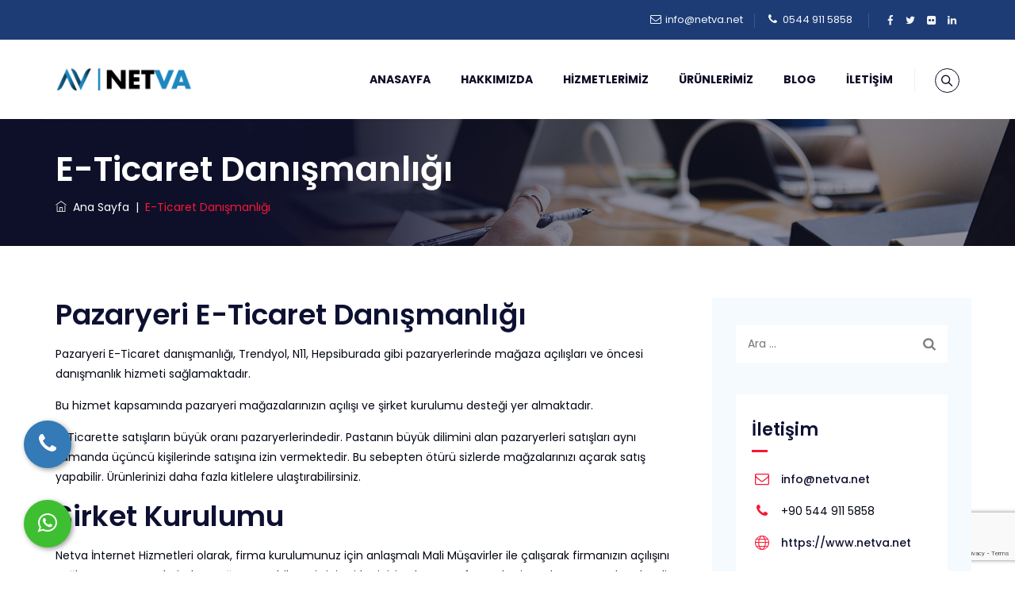

--- FILE ---
content_type: text/html; charset=UTF-8
request_url: https://www.netva.net/e-ticaret-danismanligi/
body_size: 29302
content:
<!DOCTYPE html>
<html lang="tr" prefix="og: https://ogp.me/ns#" class="no-js">
<head>
	<meta charset="UTF-8">
	<link rel="profile" href="//gmpg.org/xfn/11">
	<meta name="viewport" content="width=device-width, initial-scale=1">
	<meta name="keywords" content="web tasarım,web sitesi yaptırmak,istanbul web tasarım, web design,web dizayn,ajans">
	
<!-- Rank Math&#039;a Göre Arama Motoru Optimizasyonu - https://rankmath.com/ -->
<title>E-Ticaret Danışmanlığı - Netva</title>
<meta name="description" content="Pazaryeri E-Ticaret danışmanlığı, Trendyol, N11, Hepsiburada gibi pazaryerlerinde mağaza açılışları ve öncesi danışmanlık hizmeti sağlamaktadır."/>
<meta name="robots" content="follow, index, max-snippet:-1, max-video-preview:-1, max-image-preview:large"/>
<link rel="canonical" href="https://www.netva.net/e-ticaret-danismanligi/" />
<meta property="og:locale" content="tr_TR" />
<meta property="og:type" content="article" />
<meta property="og:title" content="E-Ticaret Danışmanlığı - Netva" />
<meta property="og:description" content="Pazaryeri E-Ticaret danışmanlığı, Trendyol, N11, Hepsiburada gibi pazaryerlerinde mağaza açılışları ve öncesi danışmanlık hizmeti sağlamaktadır." />
<meta property="og:url" content="https://www.netva.net/e-ticaret-danismanligi/" />
<meta property="og:site_name" content="Netva" />
<meta property="og:updated_time" content="2022-02-21T19:25:03+03:00" />
<meta property="article:published_time" content="2022-02-21T14:56:37+03:00" />
<meta property="article:modified_time" content="2022-02-21T19:25:03+03:00" />
<meta name="twitter:card" content="summary_large_image" />
<meta name="twitter:title" content="E-Ticaret Danışmanlığı - Netva" />
<meta name="twitter:description" content="Pazaryeri E-Ticaret danışmanlığı, Trendyol, N11, Hepsiburada gibi pazaryerlerinde mağaza açılışları ve öncesi danışmanlık hizmeti sağlamaktadır." />
<meta name="twitter:label1" content="Okuma süresi" />
<meta name="twitter:data1" content="1 dakika" />
<script type="application/ld+json" class="rank-math-schema">{"@context":"https://schema.org","@graph":[{"@type":["ComputerStore","Organization"],"@id":"https://www.netva.net/#organization","name":"Netva \u0130nternet Hizmetleri ve Bili\u015fim","url":"https://www.netva.net","logo":{"@type":"ImageObject","@id":"https://www.netva.net/#logo","url":"https://www.netva.net/wp-content/uploads/2021/10/logo-dark.png","contentUrl":"https://www.netva.net/wp-content/uploads/2021/10/logo-dark.png","caption":"Netva \u0130nternet Hizmetleri ve Bili\u015fim","inLanguage":"tr","width":"454","height":"106"},"openingHours":["Monday,Tuesday,Wednesday,Thursday,Friday,Saturday,Sunday 09:00-17:00"],"image":{"@id":"https://www.netva.net/#logo"}},{"@type":"WebSite","@id":"https://www.netva.net/#website","url":"https://www.netva.net","name":"Netva \u0130nternet Hizmetleri ve Bili\u015fim","publisher":{"@id":"https://www.netva.net/#organization"},"inLanguage":"tr"},{"@type":"ImageObject","@id":"https://www.netva.net/wp-content/uploads/2021/10/logo-dark.png","url":"https://www.netva.net/wp-content/uploads/2021/10/logo-dark.png","width":"454","height":"106","inLanguage":"tr"},{"@type":"WebPage","@id":"https://www.netva.net/e-ticaret-danismanligi/#webpage","url":"https://www.netva.net/e-ticaret-danismanligi/","name":"E-Ticaret Dan\u0131\u015fmanl\u0131\u011f\u0131 - Netva","datePublished":"2022-02-21T14:56:37+03:00","dateModified":"2022-02-21T19:25:03+03:00","isPartOf":{"@id":"https://www.netva.net/#website"},"primaryImageOfPage":{"@id":"https://www.netva.net/wp-content/uploads/2021/10/logo-dark.png"},"inLanguage":"tr"},{"@type":"Person","@id":"https://www.netva.net/author/admin/","name":"admin","url":"https://www.netva.net/author/admin/","image":{"@type":"ImageObject","@id":"https://secure.gravatar.com/avatar/61e7a9bb7d5ad227085a548e3706f577?s=96&amp;d=mm&amp;r=g","url":"https://secure.gravatar.com/avatar/61e7a9bb7d5ad227085a548e3706f577?s=96&amp;d=mm&amp;r=g","caption":"admin","inLanguage":"tr"},"sameAs":["http://netva.net"],"worksFor":{"@id":"https://www.netva.net/#organization"}},{"@type":"Article","headline":"E-Ticaret Dan\u0131\u015fmanl\u0131\u011f\u0131 - Netva","datePublished":"2022-02-21T14:56:37+03:00","dateModified":"2022-02-21T19:25:03+03:00","author":{"@id":"https://www.netva.net/author/admin/","name":"admin"},"publisher":{"@id":"https://www.netva.net/#organization"},"description":"Pazaryeri E-Ticaret dan\u0131\u015fmanl\u0131\u011f\u0131, Trendyol, N11, Hepsiburada gibi pazaryerlerinde ma\u011faza a\u00e7\u0131l\u0131\u015flar\u0131 ve \u00f6ncesi dan\u0131\u015fmanl\u0131k hizmeti sa\u011flamaktad\u0131r.","name":"E-Ticaret Dan\u0131\u015fmanl\u0131\u011f\u0131 - Netva","@id":"https://www.netva.net/e-ticaret-danismanligi/#richSnippet","isPartOf":{"@id":"https://www.netva.net/e-ticaret-danismanligi/#webpage"},"image":{"@id":"https://www.netva.net/wp-content/uploads/2021/10/logo-dark.png"},"inLanguage":"tr","mainEntityOfPage":{"@id":"https://www.netva.net/e-ticaret-danismanligi/#webpage"}}]}</script>
<!-- /Rank Math WordPress SEO eklentisi -->

<link rel="alternate" type="application/rss+xml" title="Netva &raquo; akışı" href="https://www.netva.net/feed/" />
<link rel="alternate" type="application/rss+xml" title="Netva &raquo; yorum akışı" href="https://www.netva.net/comments/feed/" />
<script>
/* <![CDATA[ */
window._wpemojiSettings = {"baseUrl":"https:\/\/s.w.org\/images\/core\/emoji\/15.0.3\/72x72\/","ext":".png","svgUrl":"https:\/\/s.w.org\/images\/core\/emoji\/15.0.3\/svg\/","svgExt":".svg","source":{"concatemoji":"https:\/\/www.netva.net\/wp-includes\/js\/wp-emoji-release.min.js?ver=6.5.7"}};
/*! This file is auto-generated */
!function(i,n){var o,s,e;function c(e){try{var t={supportTests:e,timestamp:(new Date).valueOf()};sessionStorage.setItem(o,JSON.stringify(t))}catch(e){}}function p(e,t,n){e.clearRect(0,0,e.canvas.width,e.canvas.height),e.fillText(t,0,0);var t=new Uint32Array(e.getImageData(0,0,e.canvas.width,e.canvas.height).data),r=(e.clearRect(0,0,e.canvas.width,e.canvas.height),e.fillText(n,0,0),new Uint32Array(e.getImageData(0,0,e.canvas.width,e.canvas.height).data));return t.every(function(e,t){return e===r[t]})}function u(e,t,n){switch(t){case"flag":return n(e,"\ud83c\udff3\ufe0f\u200d\u26a7\ufe0f","\ud83c\udff3\ufe0f\u200b\u26a7\ufe0f")?!1:!n(e,"\ud83c\uddfa\ud83c\uddf3","\ud83c\uddfa\u200b\ud83c\uddf3")&&!n(e,"\ud83c\udff4\udb40\udc67\udb40\udc62\udb40\udc65\udb40\udc6e\udb40\udc67\udb40\udc7f","\ud83c\udff4\u200b\udb40\udc67\u200b\udb40\udc62\u200b\udb40\udc65\u200b\udb40\udc6e\u200b\udb40\udc67\u200b\udb40\udc7f");case"emoji":return!n(e,"\ud83d\udc26\u200d\u2b1b","\ud83d\udc26\u200b\u2b1b")}return!1}function f(e,t,n){var r="undefined"!=typeof WorkerGlobalScope&&self instanceof WorkerGlobalScope?new OffscreenCanvas(300,150):i.createElement("canvas"),a=r.getContext("2d",{willReadFrequently:!0}),o=(a.textBaseline="top",a.font="600 32px Arial",{});return e.forEach(function(e){o[e]=t(a,e,n)}),o}function t(e){var t=i.createElement("script");t.src=e,t.defer=!0,i.head.appendChild(t)}"undefined"!=typeof Promise&&(o="wpEmojiSettingsSupports",s=["flag","emoji"],n.supports={everything:!0,everythingExceptFlag:!0},e=new Promise(function(e){i.addEventListener("DOMContentLoaded",e,{once:!0})}),new Promise(function(t){var n=function(){try{var e=JSON.parse(sessionStorage.getItem(o));if("object"==typeof e&&"number"==typeof e.timestamp&&(new Date).valueOf()<e.timestamp+604800&&"object"==typeof e.supportTests)return e.supportTests}catch(e){}return null}();if(!n){if("undefined"!=typeof Worker&&"undefined"!=typeof OffscreenCanvas&&"undefined"!=typeof URL&&URL.createObjectURL&&"undefined"!=typeof Blob)try{var e="postMessage("+f.toString()+"("+[JSON.stringify(s),u.toString(),p.toString()].join(",")+"));",r=new Blob([e],{type:"text/javascript"}),a=new Worker(URL.createObjectURL(r),{name:"wpTestEmojiSupports"});return void(a.onmessage=function(e){c(n=e.data),a.terminate(),t(n)})}catch(e){}c(n=f(s,u,p))}t(n)}).then(function(e){for(var t in e)n.supports[t]=e[t],n.supports.everything=n.supports.everything&&n.supports[t],"flag"!==t&&(n.supports.everythingExceptFlag=n.supports.everythingExceptFlag&&n.supports[t]);n.supports.everythingExceptFlag=n.supports.everythingExceptFlag&&!n.supports.flag,n.DOMReady=!1,n.readyCallback=function(){n.DOMReady=!0}}).then(function(){return e}).then(function(){var e;n.supports.everything||(n.readyCallback(),(e=n.source||{}).concatemoji?t(e.concatemoji):e.wpemoji&&e.twemoji&&(t(e.twemoji),t(e.wpemoji)))}))}((window,document),window._wpemojiSettings);
/* ]]> */
</script>
<style id='wp-emoji-styles-inline-css'>

	img.wp-smiley, img.emoji {
		display: inline !important;
		border: none !important;
		box-shadow: none !important;
		height: 1em !important;
		width: 1em !important;
		margin: 0 0.07em !important;
		vertical-align: -0.1em !important;
		background: none !important;
		padding: 0 !important;
	}
</style>
<link rel='stylesheet' id='wp-block-library-css' href='https://www.netva.net/wp-includes/css/dist/block-library/style.min.css?ver=6.5.7'  media='all' />
<style id='classic-theme-styles-inline-css'>
/*! This file is auto-generated */
.wp-block-button__link{color:#fff;background-color:#32373c;border-radius:9999px;box-shadow:none;text-decoration:none;padding:calc(.667em + 2px) calc(1.333em + 2px);font-size:1.125em}.wp-block-file__button{background:#32373c;color:#fff;text-decoration:none}
</style>
<style id='global-styles-inline-css'>
body{--wp--preset--color--black: #000000;--wp--preset--color--cyan-bluish-gray: #abb8c3;--wp--preset--color--white: #ffffff;--wp--preset--color--pale-pink: #f78da7;--wp--preset--color--vivid-red: #cf2e2e;--wp--preset--color--luminous-vivid-orange: #ff6900;--wp--preset--color--luminous-vivid-amber: #fcb900;--wp--preset--color--light-green-cyan: #7bdcb5;--wp--preset--color--vivid-green-cyan: #00d084;--wp--preset--color--pale-cyan-blue: #8ed1fc;--wp--preset--color--vivid-cyan-blue: #0693e3;--wp--preset--color--vivid-purple: #9b51e0;--wp--preset--gradient--vivid-cyan-blue-to-vivid-purple: linear-gradient(135deg,rgba(6,147,227,1) 0%,rgb(155,81,224) 100%);--wp--preset--gradient--light-green-cyan-to-vivid-green-cyan: linear-gradient(135deg,rgb(122,220,180) 0%,rgb(0,208,130) 100%);--wp--preset--gradient--luminous-vivid-amber-to-luminous-vivid-orange: linear-gradient(135deg,rgba(252,185,0,1) 0%,rgba(255,105,0,1) 100%);--wp--preset--gradient--luminous-vivid-orange-to-vivid-red: linear-gradient(135deg,rgba(255,105,0,1) 0%,rgb(207,46,46) 100%);--wp--preset--gradient--very-light-gray-to-cyan-bluish-gray: linear-gradient(135deg,rgb(238,238,238) 0%,rgb(169,184,195) 100%);--wp--preset--gradient--cool-to-warm-spectrum: linear-gradient(135deg,rgb(74,234,220) 0%,rgb(151,120,209) 20%,rgb(207,42,186) 40%,rgb(238,44,130) 60%,rgb(251,105,98) 80%,rgb(254,248,76) 100%);--wp--preset--gradient--blush-light-purple: linear-gradient(135deg,rgb(255,206,236) 0%,rgb(152,150,240) 100%);--wp--preset--gradient--blush-bordeaux: linear-gradient(135deg,rgb(254,205,165) 0%,rgb(254,45,45) 50%,rgb(107,0,62) 100%);--wp--preset--gradient--luminous-dusk: linear-gradient(135deg,rgb(255,203,112) 0%,rgb(199,81,192) 50%,rgb(65,88,208) 100%);--wp--preset--gradient--pale-ocean: linear-gradient(135deg,rgb(255,245,203) 0%,rgb(182,227,212) 50%,rgb(51,167,181) 100%);--wp--preset--gradient--electric-grass: linear-gradient(135deg,rgb(202,248,128) 0%,rgb(113,206,126) 100%);--wp--preset--gradient--midnight: linear-gradient(135deg,rgb(2,3,129) 0%,rgb(40,116,252) 100%);--wp--preset--font-size--small: 13px;--wp--preset--font-size--medium: 20px;--wp--preset--font-size--large: 36px;--wp--preset--font-size--x-large: 42px;--wp--preset--spacing--20: 0.44rem;--wp--preset--spacing--30: 0.67rem;--wp--preset--spacing--40: 1rem;--wp--preset--spacing--50: 1.5rem;--wp--preset--spacing--60: 2.25rem;--wp--preset--spacing--70: 3.38rem;--wp--preset--spacing--80: 5.06rem;--wp--preset--shadow--natural: 6px 6px 9px rgba(0, 0, 0, 0.2);--wp--preset--shadow--deep: 12px 12px 50px rgba(0, 0, 0, 0.4);--wp--preset--shadow--sharp: 6px 6px 0px rgba(0, 0, 0, 0.2);--wp--preset--shadow--outlined: 6px 6px 0px -3px rgba(255, 255, 255, 1), 6px 6px rgba(0, 0, 0, 1);--wp--preset--shadow--crisp: 6px 6px 0px rgba(0, 0, 0, 1);}:where(.is-layout-flex){gap: 0.5em;}:where(.is-layout-grid){gap: 0.5em;}body .is-layout-flex{display: flex;}body .is-layout-flex{flex-wrap: wrap;align-items: center;}body .is-layout-flex > *{margin: 0;}body .is-layout-grid{display: grid;}body .is-layout-grid > *{margin: 0;}:where(.wp-block-columns.is-layout-flex){gap: 2em;}:where(.wp-block-columns.is-layout-grid){gap: 2em;}:where(.wp-block-post-template.is-layout-flex){gap: 1.25em;}:where(.wp-block-post-template.is-layout-grid){gap: 1.25em;}.has-black-color{color: var(--wp--preset--color--black) !important;}.has-cyan-bluish-gray-color{color: var(--wp--preset--color--cyan-bluish-gray) !important;}.has-white-color{color: var(--wp--preset--color--white) !important;}.has-pale-pink-color{color: var(--wp--preset--color--pale-pink) !important;}.has-vivid-red-color{color: var(--wp--preset--color--vivid-red) !important;}.has-luminous-vivid-orange-color{color: var(--wp--preset--color--luminous-vivid-orange) !important;}.has-luminous-vivid-amber-color{color: var(--wp--preset--color--luminous-vivid-amber) !important;}.has-light-green-cyan-color{color: var(--wp--preset--color--light-green-cyan) !important;}.has-vivid-green-cyan-color{color: var(--wp--preset--color--vivid-green-cyan) !important;}.has-pale-cyan-blue-color{color: var(--wp--preset--color--pale-cyan-blue) !important;}.has-vivid-cyan-blue-color{color: var(--wp--preset--color--vivid-cyan-blue) !important;}.has-vivid-purple-color{color: var(--wp--preset--color--vivid-purple) !important;}.has-black-background-color{background-color: var(--wp--preset--color--black) !important;}.has-cyan-bluish-gray-background-color{background-color: var(--wp--preset--color--cyan-bluish-gray) !important;}.has-white-background-color{background-color: var(--wp--preset--color--white) !important;}.has-pale-pink-background-color{background-color: var(--wp--preset--color--pale-pink) !important;}.has-vivid-red-background-color{background-color: var(--wp--preset--color--vivid-red) !important;}.has-luminous-vivid-orange-background-color{background-color: var(--wp--preset--color--luminous-vivid-orange) !important;}.has-luminous-vivid-amber-background-color{background-color: var(--wp--preset--color--luminous-vivid-amber) !important;}.has-light-green-cyan-background-color{background-color: var(--wp--preset--color--light-green-cyan) !important;}.has-vivid-green-cyan-background-color{background-color: var(--wp--preset--color--vivid-green-cyan) !important;}.has-pale-cyan-blue-background-color{background-color: var(--wp--preset--color--pale-cyan-blue) !important;}.has-vivid-cyan-blue-background-color{background-color: var(--wp--preset--color--vivid-cyan-blue) !important;}.has-vivid-purple-background-color{background-color: var(--wp--preset--color--vivid-purple) !important;}.has-black-border-color{border-color: var(--wp--preset--color--black) !important;}.has-cyan-bluish-gray-border-color{border-color: var(--wp--preset--color--cyan-bluish-gray) !important;}.has-white-border-color{border-color: var(--wp--preset--color--white) !important;}.has-pale-pink-border-color{border-color: var(--wp--preset--color--pale-pink) !important;}.has-vivid-red-border-color{border-color: var(--wp--preset--color--vivid-red) !important;}.has-luminous-vivid-orange-border-color{border-color: var(--wp--preset--color--luminous-vivid-orange) !important;}.has-luminous-vivid-amber-border-color{border-color: var(--wp--preset--color--luminous-vivid-amber) !important;}.has-light-green-cyan-border-color{border-color: var(--wp--preset--color--light-green-cyan) !important;}.has-vivid-green-cyan-border-color{border-color: var(--wp--preset--color--vivid-green-cyan) !important;}.has-pale-cyan-blue-border-color{border-color: var(--wp--preset--color--pale-cyan-blue) !important;}.has-vivid-cyan-blue-border-color{border-color: var(--wp--preset--color--vivid-cyan-blue) !important;}.has-vivid-purple-border-color{border-color: var(--wp--preset--color--vivid-purple) !important;}.has-vivid-cyan-blue-to-vivid-purple-gradient-background{background: var(--wp--preset--gradient--vivid-cyan-blue-to-vivid-purple) !important;}.has-light-green-cyan-to-vivid-green-cyan-gradient-background{background: var(--wp--preset--gradient--light-green-cyan-to-vivid-green-cyan) !important;}.has-luminous-vivid-amber-to-luminous-vivid-orange-gradient-background{background: var(--wp--preset--gradient--luminous-vivid-amber-to-luminous-vivid-orange) !important;}.has-luminous-vivid-orange-to-vivid-red-gradient-background{background: var(--wp--preset--gradient--luminous-vivid-orange-to-vivid-red) !important;}.has-very-light-gray-to-cyan-bluish-gray-gradient-background{background: var(--wp--preset--gradient--very-light-gray-to-cyan-bluish-gray) !important;}.has-cool-to-warm-spectrum-gradient-background{background: var(--wp--preset--gradient--cool-to-warm-spectrum) !important;}.has-blush-light-purple-gradient-background{background: var(--wp--preset--gradient--blush-light-purple) !important;}.has-blush-bordeaux-gradient-background{background: var(--wp--preset--gradient--blush-bordeaux) !important;}.has-luminous-dusk-gradient-background{background: var(--wp--preset--gradient--luminous-dusk) !important;}.has-pale-ocean-gradient-background{background: var(--wp--preset--gradient--pale-ocean) !important;}.has-electric-grass-gradient-background{background: var(--wp--preset--gradient--electric-grass) !important;}.has-midnight-gradient-background{background: var(--wp--preset--gradient--midnight) !important;}.has-small-font-size{font-size: var(--wp--preset--font-size--small) !important;}.has-medium-font-size{font-size: var(--wp--preset--font-size--medium) !important;}.has-large-font-size{font-size: var(--wp--preset--font-size--large) !important;}.has-x-large-font-size{font-size: var(--wp--preset--font-size--x-large) !important;}
.wp-block-navigation a:where(:not(.wp-element-button)){color: inherit;}
:where(.wp-block-post-template.is-layout-flex){gap: 1.25em;}:where(.wp-block-post-template.is-layout-grid){gap: 1.25em;}
:where(.wp-block-columns.is-layout-flex){gap: 2em;}:where(.wp-block-columns.is-layout-grid){gap: 2em;}
.wp-block-pullquote{font-size: 1.5em;line-height: 1.6;}
</style>
<link rel='stylesheet' id='contact-form-7-css' href='https://www.netva.net/wp-content/plugins/contact-form-7/includes/css/styles.css?ver=5.9.4'  media='all' />
<link rel='stylesheet' id='font-awesome-css' href='https://www.netva.net/wp-content/themes/netvatema/assets/font-awesome/css/font-awesome.min.css?ver=6.5.7'  media='all' />
<link rel='stylesheet' id='themify-css' href='https://www.netva.net/wp-content/themes/netvatema/assets/themify-icons/themify-icons.css?ver=6.5.7'  media='all' />
<link rel='stylesheet' id='perfect-scrollbar-css' href='https://www.netva.net/wp-content/themes/netvatema/assets/perfect-scrollbar/perfect-scrollbar.min.css?ver=6.5.7'  media='all' />
<link rel='stylesheet' id='chrisbracco-tooltip-css' href='https://www.netva.net/wp-content/themes/netvatema/assets/chrisbracco-tooltip/chrisbracco-tooltip.min.css?ver=6.5.7'  media='all' />
<link rel='stylesheet' id='multi-columns-row-css' href='https://www.netva.net/wp-content/themes/netvatema/css/multi-columns-row.css?ver=6.5.7'  media='all' />
<link rel='stylesheet' id='select2-css' href='https://www.netva.net/wp-content/themes/netvatema/assets/select2/select2.min.css?ver=6.5.7'  media='all' />
<link rel='stylesheet' id='flexslider-css' href='https://www.netva.net/wp-content/plugins/js_composer/assets/lib/flexslider/flexslider.min.css?ver=6.6.0'  media='all' />
<link rel='stylesheet' id='themetechmount-zippco-icons-css' href='https://www.netva.net/wp-content/themes/netvatema/assets/tm-zippco-icons/css/tm-zippco-icons.css?ver=6.5.7'  media='all' />
<link rel='stylesheet' id='themetechmount-zippco-extra-icons-css' href='https://www.netva.net/wp-content/themes/netvatema/assets/themetechmount-zippco-extra-icons/font/flaticon.css?ver=6.5.7'  media='all' />
<link rel='stylesheet' id='slick-css' href='https://www.netva.net/wp-content/themes/netvatema/assets/slick/slick.css?ver=6.5.7'  media='all' />
<link rel='stylesheet' id='slick-theme-css' href='https://www.netva.net/wp-content/themes/netvatema/assets/slick/slick-theme.css?ver=6.5.7'  media='all' />
<link rel='stylesheet' id='prettyphoto-css' href='https://www.netva.net/wp-content/plugins/js_composer/assets/lib/prettyphoto/css/prettyPhoto.min.css?ver=6.6.0'  media='all' />
<link rel='stylesheet' id='js_composer_front-css' href='https://www.netva.net/wp-content/plugins/js_composer/assets/css/js_composer.min.css?ver=6.6.0'  media='all' />
<link rel='stylesheet' id='bootstrap-css' href='https://www.netva.net/wp-content/themes/netvatema/css/bootstrap.min.css?ver=6.5.7'  media='all' />
<link rel='stylesheet' id='bootstrap-theme-css' href='https://www.netva.net/wp-content/themes/netvatema/css/bootstrap-theme.min.css?ver=6.5.7'  media='all' />
<link rel='stylesheet' id='js-composer-tta-css' href='https://www.netva.net/wp-content/plugins/js_composer/assets/css/js_composer_tta.min.css?ver=6.5.7'  media='all' />
<link rel='stylesheet' id='zippco-base-style-css' href='https://www.netva.net/wp-content/themes/netvatema/css/base.min.css?ver=6.5.7'  media='all' />
<link rel='stylesheet' id='zippco-main-style-css' href='https://www.netva.net/wp-content/themes/netvatema/css/main.min.css?ver=6.5.7'  media='all' />
<style id='zippco-main-style-inline-css'>
body{background-color:#ffffff;background-position:0% 0%;background-size:auto;background-repeat:repeat;background-attachment:scroll}body > .tm-bg-layer{background-color:#ffffff}body #main{background-color:#ffffff;background-position:0% 0%;background-size:auto;background-repeat:repeat;background-attachment:scroll}body #main > .tm-bg-layer{background-color:#ffffff}.themetechmount-fbar-box-w{background-image:url('https://www.netva.net/wp-content/uploads/2021/10/floatingbar-bg.jpg');background-position:0% 0%;background-size:cover;background-repeat:no-repeat;background-attachment:scroll}div.tm-titlebar-wrapper{background-image:url('https://www.netva.net/wp-content/uploads/2021/10/titlebar-bg.jpg');background-color:rgba(255,255,255,0.01);background-position:center top;background-size:cover;background-repeat:no-repeat;background-attachment:scroll}div.tm-titlebar-wrapper > .tm-bg-layer{background-color:rgba(255,255,255,0.01)}.tm-header-style-classic-vertical .site-header{background-color:rgba(0,0,0,0.01);background-position:0% 0%;background-size:cover;background-repeat:repeat;background-attachment:scroll}.tm-header-style-classic-vertical .site-header > .tm-bg-layer{background-color:rgba(0,0,0,0.01)}.tm-mmmenu-override-yes #site-header-menu #site-navigation div.mega-menu-wrap ul.mega-menu.mega-menu-horizontal li.mega-menu-item ul.mega-sub-menu,#site-header-menu #site-navigation div.nav-menu > ul > li ul{background-color:#ffffff;background-position:center top;background-size:cover;background-repeat:no-repeat;background-attachment:scroll}.tm-mmmenu-override-yes #site-header-menu #site-navigation div.mega-menu-wrap ul.mega-menu.mega-menu-horizontal li.mega-menu-item ul.mega-sub-menu,#site-header-menu #site-navigation div.nav-menu > ul > li ul > .tm-bg-layer{background-color:#ffffff}#site-header-menu #site-navigation div.nav-menu > ul > li:nth-child(1) ul,.tm-mmmenu-override-yes #site-header-menu #site-navigation div.mega-menu-wrap ul.mega-menu.mega-menu-horizontal li.mega-menu-item:nth-child(1) ul.mega-sub-menu{background-position:0% 0%;background-size:auto;background-repeat:repeat;background-attachment:scroll}#site-header-menu #site-navigation div.nav-menu > ul > li:nth-child(2) ul,.tm-mmmenu-override-yes #site-header-menu #site-navigation div.mega-menu-wrap ul.mega-menu.mega-menu-horizontal li.mega-menu-item:nth-child(2) ul.mega-sub-menu{background-position:0% 0%;background-size:auto;background-repeat:repeat;background-attachment:scroll}#site-header-menu #site-navigation div.nav-menu > ul > li:nth-child(3) ul,.tm-mmmenu-override-yes #site-header-menu #site-navigation div.mega-menu-wrap ul.mega-menu.mega-menu-horizontal li.mega-menu-item:nth-child(3) ul.mega-sub-menu{background-position:0% 0%;background-size:auto;background-repeat:repeat;background-attachment:scroll}#site-header-menu #site-navigation div.nav-menu > ul > li:nth-child(4) ul,.tm-mmmenu-override-yes #site-header-menu #site-navigation div.mega-menu-wrap ul.mega-menu.mega-menu-horizontal li.mega-menu-item:nth-child(4) ul.mega-sub-menu{background-position:0% 0%;background-size:auto;background-repeat:repeat;background-attachment:scroll}#site-header-menu #site-navigation div.nav-menu > ul > li:nth-child(5) ul,.tm-mmmenu-override-yes #site-header-menu #site-navigation div.mega-menu-wrap ul.mega-menu.mega-menu-horizontal li.mega-menu-item:nth-child(5) ul.mega-sub-menu{background-position:0% 0%;background-size:auto;background-repeat:repeat;background-attachment:scroll}#site-header-menu #site-navigation div.nav-menu > ul > li:nth-child(6) ul,.tm-mmmenu-override-yes #site-header-menu #site-navigation div.mega-menu-wrap ul.mega-menu.mega-menu-horizontal li.mega-menu-item:nth-child(6) ul.mega-sub-menu{background-position:0% 0%;background-size:auto;background-repeat:repeat;background-attachment:scroll}#site-header-menu #site-navigation div.nav-menu > ul > li:nth-child(7) ul,.tm-mmmenu-override-yes #site-header-menu #site-navigation div.mega-menu-wrap ul.mega-menu.mega-menu-horizontal li.mega-menu-item:nth-child(7) ul.mega-sub-menu{background-position:0% 0%;background-size:auto;background-repeat:repeat;background-attachment:scroll}#site-header-menu #site-navigation div.nav-menu > ul > li:nth-child(8) ul,.tm-mmmenu-override-yes #site-header-menu #site-navigation div.mega-menu-wrap ul.mega-menu.mega-menu-horizontal li.mega-menu-item:nth-child(8) ul.mega-sub-menu{background-position:0% 0%;background-size:auto;background-repeat:repeat;background-attachment:scroll}#site-header-menu #site-navigation div.nav-menu > ul > li:nth-child(9) ul,.tm-mmmenu-override-yes #site-header-menu #site-navigation div.mega-menu-wrap ul.mega-menu.mega-menu-horizontal li.mega-menu-item:nth-child(9) ul.mega-sub-menu{background-position:0% 0%;background-size:auto;background-repeat:repeat;background-attachment:scroll}#site-header-menu #site-navigation div.nav-menu > ul > li:nth-child(10) ul,.tm-mmmenu-override-yes #site-header-menu #site-navigation div.mega-menu-wrap ul.mega-menu.mega-menu-horizontal li.mega-menu-item:nth-child(10) ul.mega-sub-menu{background-position:0% 0%;background-size:auto;background-repeat:repeat;background-attachment:scroll}.footer{background-image:url('https://www.netva.net/wp-content/uploads/2022/01/footer-bg.jpg');background-color:#02002b;background-position:center bottom;background-size:cover;background-repeat:no-repeat;background-attachment:scroll}.footer > .tm-bg-layer{background-color:#02002b}.first-footer{background-image:url('https://www.netva.net/wp-content/uploads/2021/10/first-footer-bg.jpg');background-position:center bottom;background-size:cover;background-repeat:no-repeat;background-attachment:scroll}.second-footer{background-color:transparent;background-position:center center;background-size:auto;background-repeat:no-repeat;background-attachment:scroll}.second-footer > .tm-bg-layer{background-color:transparent}.site-footer .bottom-footer-text{background-color:transparent;background-position:center center;background-size:auto;background-repeat:no-repeat;background-attachment:fixed}.site-footer .bottom-footer-text > .tm-bg-layer{background-color:transparent}.loginpage{background-image:url('https://www.netva.net/wp-content/uploads/2021/10/login-bg.jpg');background-color:#ffffff;background-position:center top;background-size:auto;background-repeat:repeat;background-attachment:scroll}.loginpage > .tm-bg-layer{background-color:#ffffff}.error404 .site-content-wrapper{background-image:url('https://www.netva.net/wp-content/uploads/2021/10/404-page-bg.jpg');background-color:#0b0c26;background-position:center center;background-size:cover;background-repeat:no-repeat;background-attachment:scroll}.error404 .site-content-wrapper > .tm-bg-layer{background-color:#0b0c26}.uconstruction_background{background-image:url('http://www.themetechmount.in/wordpress/zippco/zippco-data/wp-content/themes/zippco/images/uconstruction-bg.jpg');background-color:#ffffff;background-position:center top;background-size:cover;background-repeat:no-repeat;background-attachment:fixed}.uconstruction_background > .tm-bg-layer{background-color:#ffffff}body{font-family:"Poppins",Tahoma,Geneva,sans-serif;font-weight:400;font-size:14px;line-height:25px;color:#020614}h1{font-family:"Poppins",Arial,Helvetica,sans-serif;font-weight:600;font-size:40px;line-height:45px;color:#0e1032}h2{font-family:"Poppins",Arial,Helvetica,sans-serif;font-weight:600;font-size:36px;line-height:44px;color:#0e1032}h3{font-family:"Poppins",Arial,Helvetica,sans-serif;font-weight:600;font-size:30px;line-height:35px;color:#0e1032}h4{font-family:"Poppins",Arial,Helvetica,sans-serif;font-weight:600;font-size:25px;line-height:30px;color:#0e1032}h5{font-family:"Poppins",Arial,Helvetica,sans-serif;font-weight:600;font-size:20px;line-height:30px;color:#0e1032}h6{font-family:"Poppins",Arial,Helvetica,sans-serif;font-weight:600;font-size:15px;line-height:20px;color:#0e1032}.tm-element-heading-wrapper .tm-vc_general .tm-vc_cta3_content-container .tm-vc_cta3-content .tm-vc_cta3-content-header h2{font-family:"Poppins",Arial,Helvetica,sans-serif;font-weight:700;font-size:36px;line-height:46px;color:#0e1032}.tm-element-heading-wrapper .tm-vc_general .tm-vc_cta3_content-container .tm-vc_cta3-content .tm-vc_cta3-content-header h4,.tm-vc_general.tm-vc_cta3.tm-vc_cta3-color-transparent.tm-cta3-only .tm-vc_cta3-content .tm-vc_cta3-headers h4{font-family:"Poppins",Arial,Helvetica,sans-serif;font-weight:600;text-transform:uppercase;font-size:12px;line-height:24px;letter-spacing:1px;color:#f71735}.tm-element-heading-wrapper .tm-vc_general.tm-vc_cta3 .tm-vc_cta3-content p{font-family:"Poppins",Arial,Helvetica,sans-serif;font-weight:400;font-size:14px;line-height:26px;color:#687076}body .widget .widget-title,body .widget .widgettitle,#site-header-menu #site-navigation .mega-menu-wrap .mega-menu.mega-menu-horizontal .mega-sub-menu > li.mega-menu-item > h4.mega-block-title,.portfolio-description h2,.themetechmount-portfolio-details h2,.themetechmount-portfolio-related h2{font-family:"Poppins",Arial,Helvetica,sans-serif;font-weight:600;font-size:22px;line-height:30px;color:#0e1032}.main-holder .site-content ul.products li.product .add_to_wishlist,.main-holder .site-content ul.products li.product .yith-wcwl-wishlistexistsbrowse a[rel="nofollow"],.woocommerce button.button,.woocommerce-page button.button,input,.tm-vc_btn,.tm-vc_btn3,.woocommerce-page a.button,.button,.wpb_button,button,.woocommerce input.button,.woocommerce-page input.button,.tp-button.big,.woocommerce #content input.button,.woocommerce #respond input#submit,.woocommerce a.button,.woocommerce button.button,.woocommerce input.button,.woocommerce-page #content input.button,.woocommerce-page #respond input#submit,.woocommerce-page a.button,.woocommerce-page button.button,.woocommerce-page input.button,.themetechmount-post-readmore a{font-family:"Poppins",Arial,Helvetica,sans-serif;font-weight:600;text-transform:uppercase}.wpb_tabs_nav a.ui-tabs-anchor,body .wpb_accordion .wpb_accordion_wrapper .wpb_accordion_header a,.vc_progress_bar .vc_label,.vc_tta.vc_general .vc_tta-tab > a,.vc_toggle_title > h4{font-family:"Poppins",Arial,Helvetica,sans-serif;font-weight:600;font-size:16px}.tm-titlebar h1.entry-title,.tm-titlebar-textcolor-custom .tm-titlebar-main .entry-title{font-family:"Poppins",Arial,Helvetica,sans-serif;font-weight:600;text-transform:capitalize;font-size:43px;line-height:50px;color:#20292f}.tm-titlebar .entry-subtitle,.tm-titlebar-textcolor-custom .tm-titlebar-main .entry-subtitle{font-family:"Poppins",Arial,Helvetica,sans-serif;font-weight:400;font-size:15px;line-height:20px;color:#20292f}.tm-titlebar .breadcrumb-wrapper,.tm-titlebar .breadcrumb-wrapper a{font-family:"Poppins",Arial,Helvetica,sans-serif;font-weight:400;text-transform:capitalize;font-size:14px;line-height:20px;color:#686e73}.headerlogo a.home-link{font-family:"Arimo",Arial,Helvetica,sans-serif;font-weight:400;font-size:26px;line-height:27px;color:#202020}#site-header-menu #site-navigation div.nav-menu > ul > li > a,.tm-mmmenu-override-yes #site-header-menu #site-navigation .mega-menu-wrap .mega-menu.mega-menu-horizontal > li.mega-menu-item > a{font-family:"Poppins",Arial,Helvetica,sans-serif;font-weight:700;text-transform:uppercase;font-size:14px;line-height:19px;color:#0b0c26}ul.nav-menu li ul li a,div.nav-menu > ul li ul li a,.tm-mmmenu-override-yes #site-header-menu #site-navigation .mega-menu-wrap .mega-menu.mega-menu-horizontal .mega-sub-menu a,.tm-mmmenu-override-yes #site-header-menu #site-navigation .mega-menu-wrap .mega-menu.mega-menu-horizontal .mega-sub-menu a:hover,.tm-mmmenu-override-yes #site-header-menu #site-navigation .mega-menu-wrap .mega-menu.mega-menu-horizontal .mega-sub-menu a:focus,.tm-mmmenu-override-yes #site-header-menu #site-navigation .mega-menu-wrap .mega-menu.mega-menu-horizontal .mega-sub-menu a.mega-menu-link,.tm-mmmenu-override-yes #site-header-menu #site-navigation .mega-menu-wrap .mega-menu.mega-menu-horizontal .mega-sub-menu a.mega-menu-link:hover,.tm-mmmenu-override-yes #site-header-menu #site-navigation .mega-menu-wrap .mega-menu.mega-menu-horizontal .mega-sub-menu a.mega-menu-link:focus,.tm-mmmenu-override-yes #site-header-menu #site-navigation .mega-menu-wrap .mega-menu.mega-menu-horizontal .mega-sub-menu > li.mega-menu-item-type-widget{font-family:"Poppins",Arial,Helvetica,sans-serif;font-weight:400;font-size:13px;line-height:16px;color:#3b3f44}#site-header-menu #site-navigation .mega-menu-wrap .mega-menu.mega-menu-horizontal .mega-sub-menu > li.mega-menu-item > h4.mega-block-title{font-family:"Poppins",Arial,Helvetica,sans-serif;font-weight:500;font-size:16px;line-height:20px;color:#182333}a{color:#0e1032}a:hover{color:#f71735}.tm-titlebar-wrapper.tm-breadcrumb-on-bottom .tm-titlebar .breadcrumb-wrapper .container,.tm-titlebar-wrapper.tm-breadcrumb-on-bottom.tm-titlebar-align-default .breadcrumb-wrapper .container:before,.tm-titlebar-wrapper.tm-breadcrumb-on-bottom.tm-titlebar-align-default .breadcrumb-wrapper .container:after{background-color:rgba(0,0,0,0.50) !important}.wpb_row .vc_tta.vc_general.vc_tta-color-white:not(.vc_tta-o-no-fill) .vc_tta-panel-body .wpb_text_column,.tm-list.tm-list-icon-color- li,.tm-list-li-content{color:#020614}.widget.zippco_category_list_widget li.current-cat a:after,.widget.zippco_category_list_widget li a:hover:after,.widget.zippco_all_post_list_widget li.tm-post-active a:after,.widget.zippco_all_post_list_widget li a:hover:after,.widget.tm_widget_nav_menu li.current_page_item a:after,.widget.tm_widget_nav_menu li a:hover:after,.woocommerce-account .woocommerce-MyAccount-navigation li.is-active a:after,.woocommerce-account .woocommerce-MyAccount-navigation li a:hover:after,#totop,.tm-site-searchform button,.main-holder .rpt_style_basic .rpt_recommended_plan.rpt_plan .rpt_head,.main-holder .rpt_style_basic .rpt_recommended_plan.rpt_plan .rpt_title,.mailchimp-inputbox input[type="submit"],.mc_form_inside .mc_merge_var:after,.widget_newsletterwidget .newsletter-widget:after,.vc_toggle_default.vc_toggle_color_skincolor .vc_toggle_icon,.vc_toggle_default.vc_toggle_color_skincolor .vc_toggle_icon:after,.vc_toggle_default.vc_toggle_color_skincolor .vc_toggle_icon:before,.vc_toggle_round.vc_toggle_color_skincolor:not(.vc_toggle_color_inverted) .vc_toggle_icon,.vc_toggle_round.vc_toggle_color_skincolor.vc_toggle_color_inverted .vc_toggle_icon:after,.vc_toggle_round.vc_toggle_color_skincolor.vc_toggle_color_inverted .vc_toggle_icon:before,.vc_toggle_round.vc_toggle_color_inverted.vc_toggle_color_skincolor .vc_toggle_title:hover .vc_toggle_icon:after,.vc_toggle_round.vc_toggle_color_inverted.vc_toggle_color_skincolor .vc_toggle_title:hover .vc_toggle_icon:before,.vc_toggle_simple.vc_toggle_color_skincolor .vc_toggle_icon:after,.vc_toggle_simple.vc_toggle_color_skincolor .vc_toggle_icon:before,.vc_toggle_simple.vc_toggle_color_skincolor .vc_toggle_title:hover .vc_toggle_icon:after,.vc_toggle_simple.vc_toggle_color_skincolor .vc_toggle_title:hover .vc_toggle_icon:before,.vc_toggle_rounded.vc_toggle_color_skincolor:not(.vc_toggle_color_inverted) .vc_toggle_icon,.vc_toggle_rounded.vc_toggle_color_skincolor.vc_toggle_color_inverted .vc_toggle_icon:after,.vc_toggle_rounded.vc_toggle_color_skincolor.vc_toggle_color_inverted .vc_toggle_icon:before,.vc_toggle_rounded.vc_toggle_color_skincolor.vc_toggle_color_inverted .vc_toggle_title:hover .vc_toggle_icon:after,.vc_toggle_rounded.vc_toggle_color_skincolor.vc_toggle_color_inverted .vc_toggle_title:hover .vc_toggle_icon:before,.vc_toggle_square.vc_toggle_color_skincolor:not(.vc_toggle_color_inverted) .vc_toggle_icon,.vc_toggle_square.vc_toggle_color_skincolor:not(.vc_toggle_color_inverted) .vc_toggle_title:hover .vc_toggle_icon,.vc_toggle_square.vc_toggle_color_skincolor.vc_toggle_color_inverted .vc_toggle_icon:after,.vc_toggle_square.vc_toggle_color_skincolor.vc_toggle_color_inverted .vc_toggle_icon:before,.vc_toggle_square.vc_toggle_color_skincolor.vc_toggle_color_inverted .vc_toggle_title:hover .vc_toggle_icon:after,.vc_toggle_square.vc_toggle_color_skincolor.vc_toggle_color_inverted .vc_toggle_title:hover .vc_toggle_icon:before,.woocommerce .main-holder #content .woocommerce-error .button:hover,.woocommerce .main-holder #content .woocommerce-info .button:hover,.woocommerce .main-holder #content .woocommerce-message .button:hover,.sidebar .widget .tagcloud a:hover,.woocommerce .widget_shopping_cart a.button:hover,.woocommerce-cart .wc-proceed-to-checkout a.checkout-button:hover,.main-holder .site table.cart .coupon button:hover,.main-holder .site .woocommerce-cart-form__contents button:hover,.main-holder .site .return-to-shop a.button:hover,.main-holder .site .woocommerce-MyAccount-content a.woocommerce-Button:hover,.main-holder .site-content #review_form #respond .form-submit input:hover,.woocommerce div.product form.cart .button:hover,table.compare-list .add-to-cart td a:hover,.woocommerce-cart #content table.cart td.actions input[type="submit"]:hover,.main-holder .site .woocommerce-form-coupon button:hover,.main-holder .site .woocommerce-form-login button.woocommerce-Button:hover,.main-holder .site .woocommerce-ResetPassword button.woocommerce-Button:hover,.main-holder .site .woocommerce-EditAccountForm button.woocommerce-Button:hover,.main-holder .site table.cart .coupon input:hover,.woocommerce #payment #place_order:hover,.wishlist_table td.product-price ins,.widget .product_list_widget ins,.woocommerce .widget_shopping_cart a.button.checkout,.woocommerce .wishlist_table td.product-add-to-cart a,.woocommerce .widget_price_filter .ui-slider .ui-slider-range,.woocommerce .widget_price_filter .ui-slider .ui-slider-handle,.woocommerce .widget_price_filter .price_slider_amount .button:hover,.main-holder .site-content nav.woocommerce-pagination ul li .page-numbers.current,.main-holder .site-content nav.woocommerce-pagination ul li a:hover,.main-holder .site-content ul.products li.product .tm-shop-icon>div:hover,.sidebar .widget .tagcloud a:hover,.top-contact.tm-highlight-left:after,.top-contact.tm-highlight-right:after,.tm-social-share-links ul li a:hover,article.post .more-link-wrapper a.more-link,.themetechmount-blog-box-view-right-image .themetechmount-box-content .tm-post-categories>.tm-meta-line.cat-links a:hover,.tm-vc_general.tm-vc_cta3.tm-vc_cta3-color-skincolor.tm-vc_cta3-style-flat,.tm-sortable-list .tm-sortable-link a.selected,.tm-col-bgcolor-skincolor .tm-bg-layer-inner,.tm-bg .tm-bgcolor-skincolor > .tm-bg-layer,.tm-bgcolor-skincolor > .tm-bg-layer,footer#colophon.tm-bgcolor-skincolor > .tm-bg-layer,.tm-titlebar-wrapper.tm-bgcolor-skincolor .tm-titlebar-wrapper-bg-layer,.themetechmount-post-item-inner .tribe-events-event-cost,.tribe-events-day .tribe-events-day-time-slot h5,.tribe-events-button,#tribe-events .tribe-events-button,.tribe-events-button.tribe-inactive,#tribe-events .tribe-events-button:hover,.tribe-events-button:hover,.tribe-events-button.tribe-active:hover,.single-tribe_events .tribe-events-schedule .tribe-events-cost,.tribe-events-list .tribe-events-event-cost span,#tribe-bar-form .tribe-bar-submit input[type=submit]:hover,#tribe-events .tribe-events-button,#tribe-events .tribe-events-button:hover,#tribe_events_filters_wrapper input[type=submit],.tribe-events-button,.tribe-events-button.tribe-active:hover,.tribe-events-button.tribe-inactive,.tribe-events-button:hover,.tribe-events-calendar td.tribe-events-present div[id*=tribe-events-daynum-],.tribe-events-calendar td.tribe-events-present div[id*=tribe-events-daynum-]>a,.themetechmount-box-blog .themetechmount-box-content .themetechmount-box-post-date:after,article.themetechmount-box-blog-classic .themetechmount-post-date-wrapper,body .datepicker table tr td span.active.active,body .datepicker table tr td.active.active,.datepicker table tr td.active.active:hover,.datepicker table tr td span.active.active:hover,.widget .widget-title::before,.tm-commonform input[type="submit"],.datepicker table tr td.day:hover,.datepicker table tr td.day.focused,.tm-bgcolor-skincolor.tm-rowborder-topcross:before,.tm-bgcolor-skincolor.tm-rowborder-bottomcross:after,.tm-bgcolor-skincolor.tm-rowborder-topbottomcross:before,.tm-bgcolor-skincolor.tm-rowborder-topbottomcross:after,.themetechmount-boxes-testimonial.themetechmount-boxes-col-one .themetechmount-box-view-default .themetechmount-box-title:after,.tm-bgcolor-darkgrey .themetechmount-testimonial-box-view-style2 .themetechmount-post-item .themetechmount-box-content:before,.tm-col-bgcolor-darkgrey .themetechmount-testimonial-box-view-style2 .themetechmount-post-item .themetechmount-box-content:before,.themetechmount-boxes-testimonial .themetechmount-box-desc .themetechmount-testimonial-text:before,.wpb-js-composer .tm-tourtab-round.vc_tta-tabs.vc_tta-tabs-position-left.vc_tta-style-outline .vc_tta-tab>a:hover,.wpb-js-composer .tm-tourtab-round.vc_tta-tabs.vc_tta-tabs-position-left.vc_tta-style-outline .vc_tta-tab.vc_active>a,.wpb-js-composer .tm-tourtab-round.vc_tta-tabs.vc_tta-tabs-position-right.vc_tta-style-outline .vc_tta-tab>a:hover,.wpb-js-composer .tm-tourtab-round.vc_tta-tabs.vc_tta-tabs-position-right.vc_tta-style-outline .vc_tta-tab.vc_active>a,.wpb-js-composer .tm-tourtab-round.vc_tta.vc_general .vc_active .vc_tta-panel-title a,.themetechmount-box-view-top-image .themetechmount-portfolio-likes-wrapper a.themetechmount-portfolio-likes,.tm-element-heading-wrapper.tm-seperator-double-border .heading-seperator:after,.tm-element-heading-wrapper.tm-seperator-double-border .heading-seperator:before,.tm-ptablebox-featured-col .tm-ptablebox .tm-vc_btn3.tm-vc_btn3-color-white,.tm-ptablebox .tm-vc_btn3.tm-vc_btn3-color-white:hover,.tm-seperator-solid.tm-heading-style-horizontal .tm-vc_general.tm-vc_cta3 .tm-vc_cta3-content-header:before,.tm-seperator-solid.tm-heading-style-vertical .tm-vc_general.tm-vc_cta3 .tm-vc_cta3-content-header:after,.sidebar .widget-title:before{background-color:#f71735}.tm-dcap-color-skincolor,.themetechmount-boxes-row-wrapper .slick-arrow:not(.slick-disabled):hover,.tm-author-social-links li a:hover,.vc_progress_bar.vc_progress-bar-color-skincolor .vc_single_bar .vc_bar,.vc_progress_bar .vc_general.vc_single_bar.vc_progress-bar-color-skincolor .vc_bar,.vc_progress_bar .vc_general.vc_single_bar.vc_progress-bar-color-skincolor span.tm-vc_label_units.vc_label_units,span.tm-vc_label_units.vc_label_units,.widget .widget-title:after,input[type="submit"]:hover,input[type="button"]:hover,input[type="reset"]:hover,.tm-col-bgcolor-darkgrey .wpcf7 .tm-bookappointmentform input[type="submit"]:hover,.tm-row-bgcolor-darkgrey .wpcf7 .tm-bookappointmentform input[type="submit"]:hover,.single-tm_team_member .tm-team-social-links-wrapper ul li a:hover,.themetechmount-box-view-default .themetechmount-box-author .themetechmount-box-img .themetechmount-icon-box,.tm-cta3-only.tm-vc_general.tm-vc_cta3.tm-vc_cta3-color-skincolor.tm-vc_cta3-style-3d,.tm-vc_btn3.tm-vc_btn3-color-skincolor.tm-vc_btn3-style-3d:focus,.tm-vc_btn3.tm-vc_btn3-color-skincolor.tm-vc_btn3-style-3d:hover,.tm-vc_general.tm-vc_btn3.tm-vc_btn3-color-skincolor.tm-vc_btn3-style-outline:hover,.tm-vc_icon_element.tm-vc_icon_element-outer .tm-vc_icon_element-inner.tm-vc_icon_element-background-color-skincolor.tm-vc_icon_element-background,.tm-vc_general.tm-vc_btn3.tm-vc_btn3-color-skincolor,.single-tm_portfolio .nav-next a,.single-tm_portfolio .nav-previous a,.tm-vc_general.tm-vc_btn3.tm-vc_btn3-style-3d.tm-vc_btn3-color-inverse:hover,.tm-bgcolor-skincolor,.tm-header-overlay .site-header.tm-sticky-bgcolor-skincolor.is_stuck,.site-header-menu.tm-sticky-bgcolor-skincolor.is_stuck,.tm-header-style-infostack .site-header .tm-stickable-header.is_stuck.tm-sticky-bgcolor-skincolor,.is_stuck.tm-sticky-bgcolor-skincolor,.tm-header-style-infostack .site-header-menu .tm-stickable-header.is_stuck .tm-sticky-bgcolor-skincolor,.themetechmount-box-view-overlay .themetechmount-boxes .themetechmount-box-content.themetechmount-overlay .themetechmount-icon-box a:hover,.themetechmount-post-box-icon-wrapper,.tm-post-format-icon-wrapper,.themetechmount-pagination .page-numbers.current,.themetechmount-pagination .page-numbers:hover,.tm-sresults-title small a,.tm-sresult-form-wrapper,.main-holder .rpt_style_basic .rpt_recommended_plan .rpt_title,.main-holder .rpt_4_plans.rpt_style_basic .rpt_plan.rpt_recommended_plan,#bbpress-forums button,#bbp_search_submit,#bbpress-forums ul li.bbp-header,.themetechmount-box-blog-classic .entry-title:before,.tm-square-social-icon .themetechmount-social-links-wrapper .social-icons li a:hover,.inside.tm-fid-view-topicon h3:after,.tm-processbox-wrapper .tm-processbox .process-num,.themetechmount-box-team.themetechmount-teambox-view-overlay .themetechmount-box-social-links .tm-team-social-links-wrapper ul li a,.themetechmount-box-blog.themetechmount-box-blog-classic .themetechmount-post-date-wrapper,.entry-content .page-links>span:not(.page-links-title),.entry-content .page-links a:hover,mark,ins{background-color:#f71735 }.Sports-Button-skin{background-color:#f71735 !important ; border-color:#f71735 !important }.Sports-Button-skin:hover{background-color:#202020 !important; border-color:#202020 !important}.vc_tta-color-skincolor.vc_tta-style-flat .vc_tta-panel .vc_tta-panel-body,.vc_tta-color-skincolor.vc_tta-style-flat .vc_tta-panel.vc_active .vc_tta-panel-heading{ background-color:rgba( 247,23,53,0.89)}.tm-cta3-only.tm-vc_general.tm-vc_cta3.tm-vc_cta3-color-skincolor.tm-vc_cta3-style-3d,.tm-vc_general.tm-vc_btn3.tm-vc_btn3-style-3d.tm-vc_btn3-color-skincolor{box-shadow:0 5px 0 #d90017}.tm-vc_btn3.tm-vc_btn3-color-skincolor.tm-vc_btn3-style-3d:focus,.tm-vc_btn3.tm-vc_btn3-color-skincolor.tm-vc_btn3-style-3d:hover{ box-shadow:0 2px 0 #d90017}.tm-header-overlay .tm-titlebar-wrapper .tm-titlebar-inner-wrapper{padding-top:100px}.tm-header-style-classic-box.tm-header-overlay .tm-titlebar-wrapper .tm-titlebar-inner-wrapper{padding-top:0px}.tm-titlebar-wrapper .tm-titlebar-inner-wrapper{height:160px}.tm-header-overlay .themetechmount-titlebar-wrapper .tm-titlebar-inner-wrapper{padding-top:130px}.themetechmount-header-style-3.tm-header-overlay .tm-titlebar-wrapper .tm-titlebar-inner-wrapper{padding-top:155px}.headerlogo img{ max-height:30px}.is_stuck .headerlogo img{ max-height:32px}span.tm-sc-logo.tm-sc-logo-type-image{ position:relative;display:block}img.themetechmount-logo-img.stickylogo{ position:absolute; top:0; left:0}.tm-stickylogo-yes .standardlogo{opacity:1}.tm-stickylogo-yes .stickylogo{opacity:0}.is_stuck .tm-stickylogo-yes .standardlogo{opacity:0}.is_stuck .tm-stickylogo-yes .stickylogo{opacity:1}.tm-header-overlay.themetechmount-header-style-4 .is-sticky #stickable-header,.is-sticky #stickable-header{background-color:white}.site-header .themetechmount-topbar{background-color:#1d3c76}@media (max-width:1200px){.themetechmount-topbar-wrapper{display:none !important}}.vc_toggle_default.vc_toggle_color_skincolor .vc_toggle_icon:before,.vc_toggle_default.vc_toggle_color_skincolor .vc_toggle_icon,.vc_toggle_round.vc_toggle_color_inverted.vc_toggle_color_skincolor .vc_toggle_title:hover .vc_toggle_icon,.vc_toggle_round.vc_toggle_color_inverted.vc_toggle_color_skincolor .vc_toggle_icon,.vc_toggle_rounded.vc_toggle_color_inverted.vc_toggle_color_skincolor .vc_toggle_icon,.vc_toggle_rounded.vc_toggle_color_inverted.vc_toggle_color_skincolor .vc_toggle_title:hover .vc_toggle_icon,.vc_toggle_square.vc_toggle_color_inverted.vc_toggle_color_skincolor .vc_toggle_icon,.vc_toggle_square.vc_toggle_color_inverted.vc_toggle_color_skincolor .vc_toggle_title:hover .vc_toggle_icon,.vc_toggle.vc_toggle_arrow.vc_toggle_color_skincolor .vc_toggle_icon:after,.vc_toggle.vc_toggle_arrow.vc_toggle_color_skincolor .vc_toggle_icon:before,.vc_toggle.vc_toggle_arrow.vc_toggle_color_skincolor .vc_toggle_title:hover .vc_toggle_icon:after,.vc_toggle.vc_toggle_arrow.vc_toggle_color_skincolor .vc_toggle_title:hover .vc_toggle_icon:before,.tm-cta3-only.tm-vc_general.tm-vc_cta3.tm-vc_cta3-color-skincolor.tm-vc_cta3-style-outline,.main-holder .site #content table.cart td.actions .input-text:focus,textarea:focus,input[type="text"]:focus,input[type="password"]:focus,input[type="datetime"]:focus,input[type="datetime-local"]:focus,input[type="date"]:focus,input[type="month"]:focus,input[type="time"]:focus,input[type="week"]:focus,input[type="number"]:focus,input[type="email"]:focus,input[type="url"]:focus,input[type="search"]:focus,input[type="tel"]:focus,input[type="color"]:focus,input.input-text:focus,select:focus,blockquote,.tm-process-content img,.themetechmount-box-team.themetechmount-teambox-view-overlay .themetechmount-box-social-links .tm-team-social-links-wrapper ul li a,.vc_tta-color-skincolor.vc_tta-style-outline .vc_tta-panel .vc_tta-panel-heading,.vc_tta-color-skincolor.vc_tta-style-outline .vc_tta-controls-icon::after,.vc_tta-color-skincolor.vc_tta-style-outline .vc_tta-controls-icon::before,.vc_tta-color-skincolor.vc_tta-style-outline .vc_tta-panel .vc_tta-panel-body,.vc_tta-color-skincolor.vc_tta-style-outline .vc_tta-panel .vc_tta-panel-body:after,.vc_tta-color-skincolor.vc_tta-style-outline .vc_tta-panel .vc_tta-panel-body:before,.vc_tta-color-skincolor.vc_tta-style-outline .vc_active .vc_tta-panel-heading .vc_tta-controls-icon:after,.vc_tta-color-skincolor.vc_tta-style-outline .vc_active .vc_tta-panel-heading .vc_tta-controls-icon:before,.themetechmount-boxes-testimonial.themetechmount-boxes-col-one .themetechmount-box-content .themetechmount-box-desc,.vc_tta-color-skincolor.vc_tta-style-outline .vc_tta-panel.vc_active .vc_tta-panel-heading,.tm-vc_general.tm-vc_btn3.tm-vc_btn3-color-skincolor.tm-vc_btn3-style-outline,.tm-vc_icon_element.tm-vc_icon_element-outer .tm-vc_icon_element-inner.tm-vc_icon_element-background-color-skincolor.tm-vc_icon_element-outline,.themetechmount-box-view-overlay .themetechmount-boxes .themetechmount-box-content.themetechmount-overlay .themetechmount-icon-box a:hover{border-color:#f71735}.themetechmount-fbar-position-default div.themetechmount-fbar-box-w{border-bottom-color:#f71735}.sidebar .widget a:hover,.tm-textcolor-dark.tm-bgcolor-grey .tm-fbar-open-icon:hover,.tm-textcolor-dark.tm-bgcolor-white .tm-fbar-open-icon:hover,.tm-icolor-skincolor,.widget_calendar table td#today,.vc_toggle_text_only.vc_toggle_color_skincolor .vc_toggle_title h4,.tm-vc_general.tm-vc_cta3.tm-vc_cta3-color-skincolor.tm-vc_cta3-style-outline .tm-vc_cta3-content-header,section.error-404 .tm-big-icon,.tm-bgcolor-darkgrey ul.zippco_contact_widget_wrapper li a:hover,.tm-vc_general.tm-vc_cta3.tm-vc_cta3-color-skincolor.tm-vc_cta3-style-classic .tm-vc_cta3-content-header,.tm-vc_icon_element-color-skincolor,.tm-bgcolor-skincolor .themetechmount-pagination .page-numbers.current,.tm-bgcolor-skincolor .themetechmount-pagination .page-numbers:hover,.tm-bgcolor-darkgrey .themetechmount-twitterbox-inner .tweet-text a:hover,.tm-bgcolor-darkgrey .themetechmount-twitterbox-inner .tweet-details a:hover,.tm-dcap-txt-color-skincolor,.vc_tta-color-skincolor.vc_tta-style-outline .vc_tta-panel.vc_active .vc_tta-panel-title>a,.tm-vc_general.tm-vc_btn3.tm-vc_btn3-style-text.tm-vc_btn3-color-white:hover,.themetechmount-service-box-view-top-image .tm-service-icon,.comment-reply-link,.single article.post blockquote:before,article.themetechmount-blogbox-format-link .tm-format-link-title a:hover,article.post.format-link .tm-format-link-title a:hover,.themetechmount-box-blog .themetechmount-blogbox-desc-footer a:hover,article.post .entry-title a:hover,.themetechmount-meta-details a:hover,.tm-entry-meta a:hover,.post.themetechmount-box-blog-classic .themetechmount-blogbox-footer-readmore a:not(:hover),.tm-extra-details-list .tm-team-extra-list-title,.tm-team-member-single-meta-value a:hover,.tm-team-member-single-category a:hover,.tm-team-details-list .tm-team-list-value a:hover,.themetechmount-box-team .themetechmount-box-social-links ul li a:hover,.themetechmount-boxes-team .themetechmount-overlay a:hover,.themetechmount-boxes-team.themetechmount-box-view-topimage-bottomcontent .themetechmount-overlay a:hover,.themetechmount-box-portfolio .themetechmount-icon-box a:hover,.themetechmount-box-team.themetechmount-teambox-view-overlay .tm-team-social-links-wrapper ul li a:hover,.tm-list-style-disc.tm-list-icon-color-skincolor li,.tm-list-style-circle.tm-list-icon-color-skincolor li,.tm-list-style-square.tm-list-icon-color-skincolor li,.tm-list-style-decimal.tm-list-icon-color-skincolor li,.tm-list-style-upper-alpha.tm-list-icon-color-skincolor li,.tm-list-style-roman.tm-list-icon-color-skincolor li,.tm-list.tm-skincolor li .tm-list-li-content,.tm-bgcolor-skincolor .themetechmount-box-view-default .themetechmount-box-author .themetechmount-box-img .themetechmount-icon-box,.testimonial_item .themetechmount-author-name,.testimonial_item .themetechmount-author-name a,.themetechmount-boxes-testimonial .themetechmount-boxes-row-wrapper .slick-arrow:not(.slick-disabled):hover:before,.themetechmount-boxes-testimonial .themetechmount-testimonial-box-view-style2 .themetechmount-author-name,.themetechmount-boxes-testimonial .themetechmount-testimonial-box-view-style2 .themetechmount-author-name a,.themetechmount-box-testimonial.tm-testimonial-box-view-style3 .themetechmount-author-name,.themetechmount-box-testimonial.tm-testimonial-box-view-style3 .themetechmount-author-name a,.themetechmount-boxes-testimonial.themetechmount-boxes-view-slickview .themetechmount-author-name,.themetechmount-boxes-testimonial.themetechmount-boxes-view-slickview .themetechmount-author-name a,.themetechmount-boxes-testimonial .themetechmount-box-footer,.tm-textcolor-white a:hover,.tm-tourtab-style1.vc_general.vc_tta-color-grey.vc_tta-style-outline .vc_tta-tab>a:focus,.tm-tourtab-style1.vc_general.vc_tta-color-grey.vc_tta-style-outline .vc_tta-tab>a:hover,.tm-tourtab-style1.vc_general.vc_tta-tabs.vc_tta-style-outline .vc_tta-tab.vc_active>a,.tm-tourtab-style1.vc_general.vc_tta-color-grey.vc_tta-style-outline .vc_tta-panel.vc_active .vc_tta-panel-title>a,.tm-tourtab-style1.vc_general.vc_tta-color-grey.vc_tta-style-outline .vc_tta-panel .vc_tta-panel-title>a:hover,.tm-vc_general.tm-vc_btn3.tm-vc_btn3-color-skincolor.tm-vc_btn3-style-outline,.tm-vc_btn_skincolor.tm-vc_btn_outlined,.tm-vc_btn_skincolor.vc_btn_square_outlined,.tm-vc_general.tm-vc_btn3.tm-vc_btn3-style-text.tm-vc_btn3-color-skincolor,.tm-fid-icon-wrapper i,.themetechmount-box-team.themetechmount-box-view-overlay .themetechmount-box-content h4 a:hover,.tm-textcolor-skincolor,.tm-textcolor-skincolor a,.themetechmount-box-title h4 a:hover,.tm-textcolor-skincolor.tm-custom-heading,.themetechmount-box-topimage .themetechmount-box-content .tm-social-share-wrapper .tm-social-share-links ul li a:hover,.themetechmount-box-blog.themetechmount-box-topimage .themetechmount-box-title h4 a:hover,.tm-bgcolor-skincolor .themetechmount-box-blog.themetechmount-box-topimage .tm-entry-meta a:hover,.tm-bgcolor-darkgrey .themetechmount-box-blog.themetechmount-box-topimage .tm-entry-meta a:hover,.tm-background-image.tm-row-textcolor-skin h1,.tm-background-image.tm-row-textcolor-skin h2,.tm-background-image.tm-row-textcolor-skin h3,.tm-background-image.tm-row-textcolor-skin h4,.tm-background-image.tm-row-textcolor-skin h5,.tm-background-image.tm-row-textcolor-skin h6,.tm-background-image.tm-row-textcolor-skin .tm-element-heading-wrapper h2,.tm-background-image.tm-row-textcolor-skin .themetechmount-testimonial-title,.tm-background-image.tm-row-textcolor-skin a,.tm-background-image.tm-row-textcolor-skin .item-content a:hover,.tm-row-textcolor-skin h1,.tm-row-textcolor-skin h2,.tm-row-textcolor-skin h3,.tm-row-textcolor-skin h4,.tm-row-textcolor-skin h5,.tm-row-textcolor-skin h6,.tm-row-textcolor-skin .tm-element-heading-wrapper h2,.tm-row-textcolor-skin .themetechmount-testimonial-title,.tm-row-textcolor-skin a,.tm-row-textcolor-skin .item-content a:hover,ul.zippco_contact_widget_wrapper.call-email-footer li:before,.widget_latest_tweets_widget p.tweet-text:before,.themetechmount-events-box-view-top-image-details .themetechmount-events-meta .tribe-events-event-cost,.main-holder .rpt_style_basic .rpt_plan .rpt_head .rpt_recurrence,.main-holder .rpt_style_basic .rpt_plan .rpt_features .rpt_feature:before,.main-holder .rpt_style_basic .rpt_plan .rpt_head .rpt_price,.tm-sresults-first-row .tm-list-li-content a:hover,.tm-results-post ul.tm-recent-post-list > li > a:hover,.tm-results-page .tm-list-li-content a:hover,.tm-sresults-first-row ul.tm-recent-post-list > li > a:hover,.tm-team-list-title i,.tm-bgcolor-darkgrey .themetechmount-box-view-left-image .themetechmount-box-title a:hover,.tm-team-member-view-wide-image .tm-team-details-list .tm-team-list-title,.tm-bgcolor-skincolor .themetechmount-box-team .themetechmount-box-content h4 a:hover,.tm-col-bgcolor-skincolor .themetechmount-box-team .themetechmount-box-content h4 a:hover,.themetechmount-box-portfolio .themetechmount-box-content .themetechmount-box-title h4 a:hover,.woocommerce-info:before,.woocommerce-message:before,.main-holder .site-content ul.products li.product .price,.main-holder .site-content .star-rating span:before,.main-holder .site-content ul.products li.product .price ins,.single .main-holder #content div.product .price ins,.main-holder .site-content ul.products li.product h3:hover,.main-holder .site-content ul.products li.product .woocommerce-loop-category__title:hover,.main-holder .site-content ul.products li.product .woocommerce-loop-product__title:hover,.tm-ptablebox .tm-ptablebox-cur-symbol-after,.tm-ptablebox .tm-ptablebox-cur-symbol-before,.tm-ptablebox .tm-ptablebox-price,.tm-ptablebox .tm-ptablebox-frequency,ul.zippco_contact_widget_wrapper li:before,.content-area .social-icons li > a,.wpb-js-composer .vc_tta-color-grey.vc_tta-style-classic .vc_tta-panel.vc_active .vc_tta-panel-title>a,.tm-processbox-wrapper .tm-processbox:hover .tm-box-title h5,.tm-textcolor-white:not(.tm-bgcolor-skincolor) .tm-titlebar-main .breadcrumb-wrapper a:hover,.tm-col-bgcolor-darkgrey .tm-vc_general.tm-vc_btn3.tm-vc_btn3-style-text.tm-vc_btn3-color-skincolor:hover,.tm-bgcolor-darkgrey .tm-vc_general.tm-vc_btn3.tm-vc_btn3-style-text.tm-vc_btn3-color-skincolor:hover,.tm-col-bgimage-yes .tm-sbox .tm-vc_general.tm-vc_btn3.tm-vc_btn3-style-text.tm-vc_btn3-color-skincolor:hover,.tm-col-bgcolor-darkgrey .themetechmount-boxes-testimonial .themetechmount-post-item .themetechmount-box-content:before,.tm-bgcolor-darkgrey .themetechmount-boxes-testimonial .themetechmount-post-item .themetechmount-box-content:before,ul.tm-pricelist-block li .service-price strong,.tm-vc_general.tm-vc_btn3.tm-vc_btn3-style-text.tm-vc_btn3-color-black:hover{color:#f71735} .tm-mmenu-active-color-skin #site-header-menu #site-navigation div.nav-menu > ul > li:hover > a, .tm-mmenu-active-color-skin #site-header-menu #site-navigation div.nav-menu > ul > li.current-menu-ancestor > a,.tm-mmenu-active-color-skin #site-header-menu #site-navigation div.nav-menu > ul > li.current_page_item > a,.tm-mmenu-active-color-skin #site-header-menu #site-navigation div.nav-menu > ul > li.current_page_ancestor > a, .tm-dmenu-active-color-skin #site-header-menu #site-navigation div.nav-menu > ul > li li.current-menu-ancestor > a, .tm-dmenu-active-color-skin #site-header-menu #site-navigation div.nav-menu > ul > li li.current-menu-item > a, .tm-dmenu-active-color-skin #site-header-menu #site-navigation div.nav-menu > ul > li li.current_page_item > a, .tm-dmenu-active-color-skin #site-header-menu #site-navigation div.nav-menu > ul > li li.current_page_ancestor > a, .tm-mmenu-active-color-skin .site-header.tm-mmmenu-override-yes #site-header-menu #site-navigation div.mega-menu-wrap ul.mega-menu.mega-menu-horizontal > li.mega-menu-item:hover > a,.tm-mmenu-active-color-skin .tm-mmmenu-override-yes #site-header-menu #site-navigation div.mega-menu-wrap ul.mega-menu.mega-menu-horizontal > li.mega-menu-item.mega-current-menu-item > a, .tm-mmenu-active-color-skin .tm-mmmenu-override-yes #site-header-menu #site-navigation div.mega-menu-wrap ul.mega-menu.mega-menu-horizontal > li.mega-menu-item.mega-current-menu-ancestor > a,.tm-mmenu-active-color-skin .tm-mmmenu-override-yes #site-header-menu #site-navigation div.mega-menu-wrap ul.mega-menu.mega-menu-horizontal > li.mega-menu-item.mega-current-menu-item > a, .tm-mmenu-active-color-skin .tm-mmmenu-override-yes #site-header-menu #site-navigation div.mega-menu-wrap ul.mega-menu.mega-menu-horizontal > li.mega-menu-item.mega-current-menu-ancestor > a, .tm-dmenu-active-color-skin .tm-mmmenu-override-yes #site-header-menu #site-navigation div.mega-menu-wrap ul.mega-menu.mega-menu-horizontal > li.mega-menu-item ul.mega-sub-menu li.mega-current-menu-item > a, .tm-dmenu-active-color-skin .tm-mmmenu-override-yes #site-header-menu #site-navigation div.mega-menu-wrap ul.mega-menu.mega-menu-horizontal > li.mega-menu-item ul.mega-sub-menu li.mega-current-menu-ancestor > a,.tm-dmenu-active-color-skin .tm-mmmenu-override-yes #site-header-menu #site-navigation div.mega-menu-wrap ul.mega-menu.mega-menu-horizontal > li.mega-menu-item ul.mega-sub-menu li.current-menu-item > a,.tm-dmenu-active-color-skin .tm-mmmenu-override-yes #site-header-menu #site-navigation div.mega-menu-wrap ul.mega-menu.mega-menu-horizontal > li.mega-menu-item ul.mega-sub-menu li.current_page_item > a{ color:#f71735 } .header-controls .search_box i.tmicon-fa-search,.righticon i,.menu-toggle i,.header-controls a{ color:rgba( 11,12,38,1) }.menu-toggle i:hover,.header-controls a:hover{ color:#f71735 !important}.tm-mmmenu-override-yes #site-header-menu #site-navigation .mega-menu-wrap .mega-menu.mega-menu-horizontal .mega-sub-menu > li.mega-menu-item-type-widget div{color:rgba( 59,63,68,0.8);font-weight:normal}#site-header-menu #site-navigation .mega-menu-wrap .mega-menu.mega-menu-horizontal .mega-sub-menu > li.mega-menu-item-type-widget div.textwidget{padding-top:10px}h1.site-title{color:#202020}.tm-textcolor-skincolor h1,.tm-textcolor-skincolor h2,.tm-textcolor-skincolor h3,.tm-textcolor-skincolor h4,.tm-textcolor-skincolor h5,.tm-textcolor-skincolor h6,.tm-textcolor-skincolor .tm-vc_cta3-content-header h2{color:#f71735 !important}.tm-textcolor-skincolor .tm-vc_cta3-content-header h4{color:rgba( 247,23,53,0.90) !important}.tm-textcolor-skincolor .tm-vc_cta3-content .tm-cta3-description{color:rgba( 247,23,53,0.60) !important}.tm-custom-heading.tm-textcolor-skincolor{color:#f71735!important}.tm-textcolor-skincolor a{color:rgba( 247,23,53,0.80)}@media (max-width:1200px){.themetechmount-fbar-btn, .themetechmount-fbar-box-w{display:none !important}}.wpb-js-composer .vc_tta-color-skincolor.vc_tta-style-modern .vc_tta-tab>a,.wpb-js-composer .vc_tta.vc_general.vc_tta-color-skincolor.vc_tta-style-classic .vc_active .vc_tta-panel-title>a,.wpb-js-composer .vc_tta.vc_general.vc_tta-color-skincolor.vc_tta-style-classic .vc_tta-tab.vc_active>a,.vc_tta.vc_general.vc_tta-color-skincolor.vc_tta-style-classic .vc_tta-tab>a:focus,.wpb-js-composer .vc_tta.vc_general.vc_tta-color-skincolor.vc_tta-style-classic .vc_tta-tab>a:hover{ background-color:#f71735;  border-color:#f71735;  color:#fff}.wpb-js-composer .vc_tta-color-skincolor.vc_tta-style-flat .vc_tta-panel .vc_tta-panel-heading,.vc_tta-color-skincolor.vc_tta-style-flat .vc_tta-tab>a{ background-color:#f71735 ;}.wpb-js-composer .vc_tta-color-skincolor.vc_tta-style-modern .vc_tta-panel .vc_tta-panel-heading{ border-color:#f71735 ; background-color:#f71735 }.wpb-js-composer .vc_tta-color-skincolor.vc_tta-style-outline .vc_tta-tab.vc_active>a:hover,.wpb-js-composer .vc_tta-color-skincolor.vc_tta-style-outline .vc_tta-tab>a{ border-color:#f71735 ; background-color:transparent; color:#f71735 }.wpb-js-composer .vc_tta-color-skincolor.vc_tta-style-outline .vc_tta-tab>a:hover{ background-color:#f71735 ; color:#fff}.wpb-js-composer .vc_tta-style-classic.vc_tta-accordion.ttm-accordion-styleone .vc_tta-icon,.wpb-js-composer .vc_tta-style-classic.vc_tta-accordion.ttm-accordion-styleone .vc_tta-controls-icon,.wpb-js-composer .vc_tta-color-skincolor.vc_tta-style-outline .vc_tta-panel-title>a,.wpb-js-composer .vc_tta-color-skincolor.vc_tta-style-outline .vc_tta-tab.vc_active>a{color:#f71735 }.themetechmount-service-box-style4 .themetechmount-box-bottom-content:before,.themetechmount-service-box-style4 .themetechmount-box-bottom-content:after,.themetechmount-testimonial-box-view-style3 .themetechmount-box-desc:before,.themetechmount-service-box-style3 .themetechmount-box-title h4:before,.themetechmount-service-box-style4 .themetechmount-box-title h4:before,.tm-col-bgcolor-darkgrey .tm-sbox .tm-vc_general.tm-vc_cta3 a.tm-vc_general.tm-vc_btn3:hover:after,.tm-vc_btn3.tm-vc_btn3-style-text.tm-vc_btn3-size-md.tm-vc_btn3-color-skincolor:before,.woocommerce div.product .woocommerce-tabs ul.tabs li a:before,.themetechmount-blog-box-view-left-image .themetechmount-box-content .tm-post-categories>.tm-meta-line.cat-links a:hover,.themetechmount-box-blog .themetechmount-blogbox-desc-footer a:after,.themetechmount-service-box-view-top-image .themetechmount-serviceboxbox-readmore a:after,.themetechmount-blogbox-desc-footer a:after,.tm-sbox .tm-vc_general.tm-vc_cta3 a.tm-vc_general.tm-vc_btn3:hover:after,.tm-vc_btn3.tm-vc_btn3-style-text.tm-vc_btn3-size-md:hover:after,.tm-header-social-box div.tm-icon-wrapper ul li a:hover,.post.themetechmount-box-blog-classic .themetechmount-blogbox-footer-readmore a:hover:after,.tm-sbox.ttm-service-box-separator .tm-vc_cta3-container>.tm-vc_general:after,.wpb_row.tm-process-style2 .vc_column_container>.vc_column-inner:after,.themetechmount-box-portfolio.themetechmount-box-view-top-image:hover .themetechmount-box-bottom-content,.themetechmount-portfolio-box-view-top-image .themetechmount-icon-box a,.themetechmount-teambox-view-style3 .themetechmount-overlay,.tm_prettyphoto.tm-vc_icon_element .tm-vc_icon_element-inner.tm-vc_icon_element-background-color-skincolor:before,.tm_prettyphoto.tm-vc_icon_element .tm-vc_icon_element-inner.tm-vc_icon_element-background-color-skincolor:after,.entry-title-wrapper .entry-title:before,.post.themetechmount-box-blog-classic .tm-box-post-date,.themetechmount-box-blog .tm-box-post-date,.themetechmount-teambox-view-overlay .themetechmount-overlay a,.themetechmount-box-team.themetechmount-box-view-topimage-bottomcontent .themetechmount-overlay a,.themetechmount-fbar-position-right .themetechmount-fbar-btn a.skincolor,.themetechmount-fbar-position-default .themetechmount-fbar-btn a.skincolor,.themetechmount-portfolio-box-view-top-image:hover .themetechmount-box-link,.widget .tm_info_widget,.widget_subscribe_form input[type="submit"],.ttm-pricetable-column-w.tm-ptablebox-featured-col .tm-ptablebox .tm-sbox-icon-wrapper,.comment-list a.comment-reply-link:hover,.single-post .themetechmount-blogbox-sharebox .themetechmount-tags-links a:hover,.woocommerce-account .woocommerce-MyAccount-navigation li a:after,.widget.tm_widget_nav_menu li a:after,.widget.zippco_all_post_list_widget li a:after,.widget.zippco_category_list_widget li a:after,.themetechmount-box-blog .tm-box-post-date,.tribe-events-list-separator-month span,#tribe-events-content .tribe-events-read-more:hover,.tribe-events-list .tribe-events-loop .tribe-event-featured .tribe-events-event-cost .ticket-cost,#tribe-events-content.tribe-events-single .tribe-events-back a:hover,#tribe-events-content #tribe-events-footer .tribe-events-sub-nav .tribe-events-nav-next a:hover,#tribe-events-content #tribe-events-footer .tribe-events-sub-nav .tribe-events-nav-previous a:hover,#tribe-events-content #tribe-events-header .tribe-events-sub-nav .tribe-events-nav-left a:hover,#tribe-events-content #tribe-events-header .tribe-events-sub-nav .tribe-events-nav-right a:hover,.tm-vc_btn3.tm-vc_btn3-color-black.tm-vc_btn3-style-flat:focus,.tm-vc_btn3.tm-vc_btn3-color-black.tm-vc_btn3-style-flat:hover,.tm-vc_btn3.tm-vc_btn3-color-black:focus,.tm-vc_btn3.tm-vc_btn3-color-black:hover,.tm-header-icons .tm-header-wc-cart-link span.number-cart,.themetechmount-events-box-view-top-image-details .themetechmount-post-readmore a:hover,.themetechmount-box-events .themetechmount-meta-date,.tm-col-bgcolor-darkgrey .social-icons li > a:hover,.themetechmount-topbar-wrapper .themetechmount-fbar-btn,.tm-skincolor-bg,.footer .widget .widget-title:before,.footer .social-icons li > a:hover,.slick-dots li.slick-active button,.tm-testimonial-style1-dots.themetechmount-boxes-testimonial .slick-dots li.slick-active button,.tm-bg-highlight,.themetechmount-boxes-testimonial .themetechmount-box-view-default .themetechmount-box-content:before,.tm-bgcolor-darkgrey .themetechmount-boxes-testimonial.themetechmount-boxes-col-one .themetechmount-box-view-default .themetechmount-box-desc:after,.tm-row .tm-col-bgcolor-darkgrey .themetechmount-boxes-testimonial.themetechmount-boxes-col-one .themetechmount-box-view-default .themetechmount-box-desc:after,.themetechmount-boxes-testimonial.themetechmount-boxes-col-one .themetechmount-box-view-default .themetechmount-box-desc:after,.wpcf7 .tm-contactform input[type="radio"]:checked:before,.tm-dropcap.tm-bgcolor-skincolor,.newsletter-form input[type="submit"],.themetechmount-twitterbox-inner i,.tm-titlebar-wrapper.tm-breadcrumb-on-bottom.tm-breadcrumb-bgcolor-skincolor .tm-titlebar .breadcrumb-wrapper .container,.tm-titlebar-wrapper.tm-breadcrumb-on-bottom.tm-breadcrumb-bgcolor-skincolor .breadcrumb-wrapper .container:before,.tm-titlebar-wrapper.tm-breadcrumb-on-bottom.tm-breadcrumb-bgcolor-skincolor .breadcrumb-wrapper .container:after{background-color:#f71735}.themetechmount-service-box-style2:hover .themetechmount-serviceboxbox-readmore a,.tm-header-icons .tm-header-search-link a:hover,.themetechmount-service-box-view-top-image:hover .themetechmount-box-bottom-content,.themetechmount-box-portfolio .themetechmount-box-title h4:after,.tm_subscribe_form .btn[type="submit"],.themetechmount-fbar-box-w .submit_field button,.themetechmount-events-box-view-top-image-details .themetechmount-post-readmore a,.themetechmount-box-events .event-box-content .themetechmount-eventbox-footer a,#tribe-events-content .tribe-events-read-more,#tribe-events-content.tribe-events-single .tribe-events-back a,#tribe-events-content #tribe-events-footer .tribe-events-sub-nav .tribe-events-nav-next a,#tribe-events-content #tribe-events-footer .tribe-events-sub-nav .tribe-events-nav-previous a,#tribe-events .tribe-events-button,.tribe-events-button,#tribe-events-content #tribe-events-header .tribe-events-sub-nav .tribe-events-nav-left a,#tribe-events-content #tribe-events-header .tribe-events-sub-nav .tribe-events-nav-right a,.k_flying_searchform_wrapper{background-color:rgba( 247,23,53,0.93)}.tm-sbox-hover .tm-sbox:hover{border-bottom:2px solid #f71735}.themetechmount-service-box-style3 .themetechmount-post-item,.tm-sbox-dashed-border .tm-sbox .tm-vc_general.tm-vc_cta3:after,.tm-sbox-dashed-border .tm-sbox:after,.tm-sbox-dashed-border .tm-sbox:hover,.themetechmount-service-box-style2:hover .themetechmount-serviceboxbox-readmore a,.tm-header-icons .tm-header-search-link a:hover,.themetechmount-blog-box-view-right-image .themetechmount-box-content .tm-post-categories>.tm-meta-line.cat-links a,.themetechmount-blog-box-view-left-image .themetechmount-box-content .tm-post-categories>.tm-meta-line.cat-links a:hover,.wpb-js-composer .vc_tta-color-grey.vc_tta-style-classic .vc_active .vc_tta-panel-heading .vc_tta-controls-icon:after,.wpb-js-composer .vc_tta-color-grey.vc_tta-style-classic .vc_active .vc_tta-panel-heading .vc_tta-controls-icon:before,.themetechmount-boxes-row-wrapper .slick-arrow:hover,.sbox-hover-borderbox .tm-sbox .tm-vc_cta3-container>.tm-vc_general:after,.widget .search-form .search-field:focus,.tm-bgcolor-darkgrey .social-icons li > a,.themetechmount-box-events.themetechmount-box-view-top-image:hover .event-box-content,.tm-titlebar-wrapper.tm-breadcrumb-on-bottom .tm-titlebar .breadcrumb-wrapper .container,.ttm-skin-outline-border .tm-vc_icon_element-style-rounded:before,.tm-sbox.tm-iconbox-bottom-border .tm-vc_cta3-icons:after,.tm-bgcolor-darkgrey .wpcf7 .tm-contactform .wpcf7-textarea:focus,.wpcf7 .tm-commonform .wpcf7-text:focus,.wpcf7 .tm-commonform textarea:focus{border-color:#f71735}.tm-link-underline.tm-skincolor-link a,.tm-processbox-wrapper .tm-processbox:hover .tm-box-content,.tm-header-style-classicinfo .header-widget .header-icon .icon,.tm-header-style-infostack .header-widget .header-icon .icon,.single-tm_team_member .tm-team-social-links-wrapper ul li a:hover,.tm-rounded-shadow-box > .vc_column-inner > .wpb_wrapper,.widget .woocommerce-product-search .search-field:focus,.widget .search-form .search-field:focus,.themetechmount-teambox-view-overlay .themetechmount-overlay,.themetechmount-box-team.themetechmount-box-view-topimage-bottomcontent .themetechmount-overlay,body table.booked-calendar td.today .date span,.servicebox-number .tm-sbox.tm-sbox-istyle-rounded-outline .tm-vc_icon_element.tm-vc_icon_element-outer .tm-vc_icon_element-inner:before,.tm-sbox.tm-iconbox-bottom-border .tm-vc_cta3-icons:after,.tm-sevicebox-skinborder .tm-sbox .tm-vc_icon_element.tm-vc_icon_element-outer .tm-vc_icon_element-inner.tm-vc_icon_element-color-skincolor,.tm-skincolor-bottom-boder,.tm-skincolor-top-boder .vc_column-inner,.tm-skincolor-top-boder{border-color:#f71735}.widget .widget-title{border-left-color:#f71735}.themetechmount-fbar-position-right .themetechmount-fbar-btn a:after{border-right-color:#f71735}.themetechmount-fbar-position-default .themetechmount-fbar-btn a:after{border-top-color:#f71735}.tm-search-overlay .w-search-form-row:before{border-bottom-color:#f71735}.themetechmount-service-box-style4 .tm-service-iconbox,.themetechmount-service-box-style3 .tm-service-iconbox,.tm-header-style-toplogo .info-widget-content h2,.tm-bgcolor-skincolor .themetechmount-service-box-view-top-image .themetechmount-serviceboxbox-readmore a:hover:after,.tm-col-bgcolor-skincolor .themetechmount-service-box-view-top-image .themetechmount-serviceboxbox-readmore a:hover:after,.themetechmount-box-team.themetechmount-teambox-view-overlay .themetechmount-box-social-links .tm-team-social-links-wrapper ul li a:hover,.widget .tm_our_locations span i,.tm-header-style-toplogo .info-widget-inner h2,.themetechmount-pf-detailbox-list .tm-pf-details-date i,.vc_row.tm-bgcolor-darkgrey .social-icons li > a,.themetechmount-boxes-testimonial .themetechmount-post-item .themetechmount-box-content:before,.tm-titlebar-main .breadcrumb-wrapper span.current-item,.tm-sbox-separator .tm-sbox .tm-vc_cta3-content-header h4,.themetechmount-portfolio-box-view-overlay .themetechmount-box-category,.themetechmount-portfolio-box-view-overlay .themetechmount-box-category a,.tm-col-bgcolor-darkgrey .themetechmount-boxes-testimonial .themetechmount-box-view-default .themetechmount-author-name,.site-footer .widget_recent_comments li.recentcomments:before,.site-footer .widget_recent_entries a:before,.site-footer .widget_meta a:before,.site-footer .widget_archive li a:before,.site-footer .widget_pages li a:before,.themetechmount-fbar-box .search_field i,.themetechmount-content-team-search-box .search_field i,.themetechmount-events-box-view-top-image-details .themetechmount-eventbox-footer a:not(:hover),body .booked-calendar-wrap .booked-appt-list .timeslot .timeslot-title,.tm-mmmenu-override-yes #site-header-menu #site-navigation div.mega-menu-wrap ul.mega-menu.mega-menu-horizontal > li.mega-menu-item ul.mega-sub-menu > li.mega-current-menu-parent > a,.tm-mmmenu-override-yes #site-header-menu #site-navigation div.mega-menu-wrap ul.mega-menu.mega-menu-horizontal > li.mega-menu-item ul.mega-sub-menu > li.mega-current-page-parent > a,#site-header-menu #site-navigation div.nav-menu > ul > li li.current_page_parent > a,#site-header-menu #site-navigation div.nav-menu > ul > li li.current-page-parent > a,#site-header-menu #site-navigation div.nav-menu > ul > li li.current-menu-ancestor > a,.tm-topbar-content .social-icons li > a:hover,.tm-header-style-classicinfo .header-widget .header-icon i,.tm-header-style-infostack .header-widget .header-icon i,#tribe-events-content a:hover,.tribe-event-schedule-details,.comment-meta a:hover,.themetechmount-events-box-view-top-image-details .themetechmount-eventbox-footer a:hover,.themetechmount-events-box-view-top-image-details .tribe-events-vanue i,.themetechmount-box-team.themetechmount-box-view-left-image .tm-team-details-wrapper a i,.themetechmount-box-team.themetechmount-box-view-left-image .tm-team-details-wrapper a:hover,.wpcf7 .tm-contactform .field-group i,.themetechmount-box-events .event-box-content .tribe-events-vanue i,.themetechmount-box-events .event-box-content .themetechmount-meta-details i,.tm-image-with-box-hover:hover .tm_photo_link .vc_single_image-wrapper:after,.tm-comment-owner a:hover,.tm-header-style-infostack .tm-top-info-con .tm-sbox .tm-vc_cta3-content-header h4 a:hover,.wpb-js-composer .vc_tta-accordion.vc_tta-color-white.vc_tta-style-classic .vc_tta-panel.vc_active .vc_tta-panel-title>a,.wpb-js-composer .vc_tta-accordion.vc_tta-color-white.vc_tta-style-classic .vc_tta-panel.vc_active .vc_tta-controls-icon-position-right .vc_tta-controls-icon,.make-appoint-form .wpcf7 label i,h4.tm-custom-heading.tm-skincolor,h3.tm-custom-heading.tm-skincolor,.tm-bgcolor-darkgrey .tm-custom-heading.tm-skincolor,.second-footer .container.tm-container-for-footer .row > .widget-area:first-child ul.zippco_contact_widget_wrapper li:before,.main-holder .rpt_style_basic .rpt_plan .rpt_title{color:#f71735}.wpb-js-composer .vc_tta.vc_tta-style-outline.vc_tta-color-grey .vc_tta-panel .vc_tta-panel-title>a:hover,.wpb-js-composer .vc_tta.vc_tta-style-outline.vc_tta-color-grey .vc_tta-panel .vc_tta-panel-heading:hover,.wpb-js-composer .vc_tta.vc_tta-style-outline.vc_tta-color-grey .vc_tta-tab >a:hover,.wpb-js-composer .vc_tta.vc_tta-style-outline.vc_tta-color-grey .vc_tta-panel.vc_active .vc_tta-panel-title>a,.wpb-js-composer .vc_tta.vc_tta-style-outline.vc_tta-color-grey .vc_tta-panel.vc_active .vc_tta-panel-heading,.wpb-js-composer .vc_tta.vc_tta-style-outline.vc_tta-color-grey .vc_tta-tab.vc_active>a{ border-color:#f71735;background-color:#f71735}.site-footer .tm-skincolor,.tm-skincolo-strong .tm-element-heading-wrapper .tm-custom-heading strong,.tm-custom-heading.tm-skincolo-strong strong,.vc_row .tm-skincolor,.tm-row .tm-skincolor,.tm-skincolor,body .tm-vc_cta3-content-header h4.tm-skincolor-heading,.tm-skincolor-link a,span.tm-skincolor a{color:#f71735 !important}.themetechmount-box-portfolio.themetechmount-box-view-top-image:hover .themetechmount-box-bottom-content:before{ border-color:transparent transparent #f71735 transparent}.tm-skincolor-top-boder,.rpt_style_basic .rpt_plan:not(.rpt_recommended_plan) .rpt_custom_btn a.tm-vc_general.tm-vc_btn3:hover{border-color:#f71735 !important}.wpb-js-composer .vc_tta-color-grey.vc_tta-style-classic .vc_tta-tab.vc_active>a,.woocommerce-message,.woocommerce-info,.single .main-holder div.product .woocommerce-tabs ul.tabs li.active:before,.tm-search-overlay{ border-top-color:#f71735}::selection{background-color:#f71735}::-moz-selection{background-color:#f71735}.headerlogo,.tm-header-icon,.tm-header-text-area,.site-header .themetechmount-fbar-btn{ height:100px; line-height:100px !important}.tm-header-icons .tm-header-search-link a,.tm-header-icons .tm-header-wc-cart-link a{color:rgba( 11,12,38,1);border-color:rgba( 11,12,38,1)}@keyframes menu_sticky{0% {margin-top:-120px;opacity:0}50%{margin-top:-64px;opacity:0}100%{margin-top:0;opacity:1}}@media (max-width:1200px){.tm-header-overlay #site-header.site-header.tm-bgcolor-custom{background-color:rgba(21,21,21,0.96) !important}.site-header-main.tm-wrap{margin:0 30px 0 25px;width:auto;display:block}.site-header-main.tm-wrap .tm-wrap-cell{display:block} .tm-header-icon{ padding-right:0px; padding-left:10px; position:relative;}.tm-header-icon.tm-header-wc-cart-link{ float:right;} .tm-header-icon.tm-header-search-link{ float:left;}.site-title{ width:inherit; margin:0 auto;}div.tm-titlebar-wrapper{ background-attachment:scroll !important} .main-navigation{ clear:both;} .site-branding, #site-header-menu #site-navigation li.mega-menu-megamenu > ul.mega-sub-menu, #site-header-menu #site-navigation div.mega-menu-wrap,.menu-tm-main-menu-container, #site-header-menu #site-navigation div.mega-menu-wrap ul.mega-menu.mega-menu-horizontal li.mega-menu-flyout ul.mega-sub-menu,#site-header-menu{float:none;} .righticon{ position:absolute; right:0px; z-index:33; top:15px; display:block;} .righticon i{font-size:20px;cursor:pointer; display:block; line-height:0px} .tm-mmmenu-override-yes #site-header-menu #site-navigation .mega-menu-wrap .mega-menu.mega-menu-horizontal, #site-header-menu #site-navigation div.nav-menu > ul{ position:absolute; padding:10px 20px;  left:0px; box-shadow:rgba(0,0,0,0.12) 3px 3px 15px; border-top:3px solid #f71735;  background-color:#333; z-index:100; width:100%; top:100px}.tm-mmmenu-override-yes #site-header-menu #site-navigation .mega-menu-wrap .mega-menu.mega-menu-horizontal, #site-header-menu #site-navigation div.nav-menu > ul{ background-color:#ffffff;}#site-header-menu #site-navigation div.nav-menu > ul, #site-header-menu #site-navigation div.nav-menu > ul ul{ overflow:hidden; max-height:0px;}#site-header-menu #site-navigation div.nav-menu > ul ul ul{ max-height:none;} #site-header-menu #site-navigation div.nav-menu > ul > li{ position:relative; text-align:left;} #site-header-menu #site-navigation.toggled-on div.nav-menu > ul{display:block; max-height:10000px;} #site-header-menu #site-navigation.toggled-on div.nav-menu > ul ul.open{ max-height:10000px;} #site-header-menu #site-navigation div.mega-menu-wrap{position:inherit;} #site-header-menu #site-navigation div.mega-menu-wrap ul.mega-menu.mega-menu-horizontal,.tm-mmmenu-override-yes #site-header-menu #site-navigation div.mega-menu-wrap ul.mega-menu.mega-menu-horizontal > li.mega-menu-flyout ul.mega-sub-menu{ width:100%;} .tm-mmmenu-override-yes #site-header-menu #site-navigation div.mega-menu-wrap ul.mega-menu.mega-menu-horizontal > li.mega-menu-item.mega-toggle-on > a,.tm-mmmenu-override-yes #site-header-menu #site-navigation div.mega-menu-wrap ul.mega-menu.mega-menu-horizontal > li.mega-menu-item:hover > a, .tm-mmmenu-override-yes #site-header-menu #site-navigation div.mega-menu-wrap ul.mega-menu.mega-menu-horizontal > li.mega-menu-flyout ul.mega-sub-menu li.mega-menu-item a{ background:none !important;} .tm-mmmenu-override-yes #site-header-menu #site-navigation div.mega-menu-wrap ul.mega-menu.mega-menu-horizontal > li.mega-menu-megamenu > ul.mega-sub-menu > li.mega-menu-item{ float:none;} .tm-mmmenu-override-yes #site-header-menu #site-navigation div.mega-menu-wrap ul.mega-menu.mega-menu-horizontal > li.mega-menu-megamenu > ul.mega-sub-menu > li{ width:100% !important; padding-bottom:0px;} #site-header-menu #site-navigation div.mega-menu-wrap ul.mega-menu.mega-menu-horizontal > li.mega-menu-flyout ul.mega-sub-menu{ padding-left:15px;} #site-header-menu #site-navigation div.mega-menu-wrap ul.mega-menu.mega-menu-horizontal > li.mega-menu-flyout ul.mega-sub-menu li.mega-menu-item ul.mega-sub-menu a{ padding-left:0px;} #site-header-menu #site-navigation div.mega-menu-wrap ul.mega-menu.mega-menu-horizontal ul.mega-sub-menu a, #site-header-menu #site-navigation div.mega-menu-wrap ul.mega-menu.mega-menu-horizontal li ul.mega-sub-menu, #site-header-menu #site-navigation div.nav-menu > ul ul{background-color:transparent !important;} #site-header-menu #site-navigation div.nav-menu > ul > li a, #site-header-menu #site-navigation div.mega-menu-wrap ul.mega-menu.mega-menu-horizontal li a{ display:block; padding:15px 0px; text-decoration:none; line-height:18px; height:auto; line-height:18px !important;} #site-header-menu #site-navigation div.nav-menu > ul ul a,.tm-mmmenu-override-yes #site-header-menu #site-navigation div.mega-menu-wrap ul.mega-menu.mega-menu-horizontal > li.mega-menu-item ul.mega-sub-menu li.mega-menu-item a{ margin:0; display:block; padding:15px 15px 15px 0px;} #site-header-menu #site-navigation div.nav-menu > ul > li li a:before, .tm-mmmenu-override-yes #site-header-menu #site-navigation div.mega-menu-wrap ul.mega-menu.mega-menu-horizontal li.mega-menu-item li.mega-menu-item a:before{ font-family:"FontAwesome"; font-style:normal; font-weight:normal; display:inline-block; text-decoration:inherit; margin-right:.2em; text-align:center; opacity:.8; font-variant:normal; text-transform:none; font-size:13px; content:"\f105"; margin-right:8px; display:none;} .tm-mmmenu-override-yes .mega-sub-menu{display:none !important;} .mega-sub-menu.open,.tm-mmmenu-override-yes #site-header-menu #site-navigation div.mega-menu-wrap ul.mega-menu.mega-menu-horizontal li .mega-sub-menu .mega-sub-menu{ display:block !important;} .tm-mmmenu-override-yes #site-header-menu #site-navigation div.mega-menu-wrap ul.mega-menu.mega-menu-horizontal > li.mega-menu-megamenu > ul.mega-sub-menu > li{ padding:0px; padding-left:0px;}.tm-mmmenu-override-yes #site-header-menu #site-navigation div.mega-menu-wrap ul.mega-menu.mega-menu-horizontal .mega-sub-menu > li.mega-menu-item > h4.mega-block-title{ margin-top:30px;} .tm-mmmenu-override-yes #site-header-menu #site-navigation div.mega-menu-wrap ul.mega-menu.mega-menu-horizontal .mega-sub-menu > li.mega-menu-item:first-child > h4.mega-block-title{ margin-top:0px;} .tm-mmmenu-override-yes #site-header-menu #site-navigation div.mega-menu-wrap ul.mega-menu.mega-menu-horizontal > li.mega-menu-item{ position:relative;} #site-header-menu #site-navigation div.nav-menu > ul > li a,#site-header-menu #site-navigation div.mega-menu-wrap ul.mega-menu.mega-menu-horizontal li a{ display:inline-block;} .tm-mmenu-active-color-skin #site-header-menu #site-navigation div.nav-menu > ul > li > a:hover, .tm-mmenu-active-color-skin .tm-mmmenu-override-yes #site-header-menu #site-navigation div.mega-menu-wrap ul.mega-menu.mega-menu-horizontal > li.mega-menu-item > a:hover, .tm-dmenu-active-color-skin #site-header-menu #site-navigation div.nav-menu > ul ul > li > a:hover,.tm-dmenu-active-color-skin #site-header-menu #site-navigation div.mega-menu-wrap ul.mega-menu.mega-menu-horizontal > li.mega-menu-item ul.mega-sub-menu li > a:hover{ color:#f71735;} #site-header-menu #site-navigation div.nav-menu > ul > li > a, .tm-mmmenu-override-yes #site-header-menu #site-navigation .mega-menu-wrap .mega-menu.mega-menu-horizontal > li.mega-menu-item > a, .tm-mmmenu-override-yes #site-header-menu #site-navigation div.mega-menu-wrap ul.mega-menu.mega-menu-horizontal .mega-sub-menu > li.mega-menu-item > h4.mega-block-title, .tm-mmmenu-override-yes #site-header-menu #site-navigation div.mega-menu-wrap ul.mega-menu.mega-menu-horizontal .mega-sub-menu > li.mega-menu-item-type-widget, .righticon i{ color:rgba( 59,63,68,1);}#site-header-menu #site-navigation div.nav-menu > ul li,.tm-mmmenu-override-yes #site-header-menu #site-navigation div.mega-menu-wrap ul.mega-menu.mega-menu-horizontal li{ border-bottom:1px solid rgba( 59,63,68,0.15);}#site-header-menu #site-navigation div.nav-menu > ul li li:last-child,.tm-mmmenu-override-yes #site-header-menu #site-navigation div.mega-menu-wrap ul.mega-menu.mega-menu-horizontal li:last-child{ border-bottom:none;}#site-header-menu #site-navigation .mega-menu-toggle .mega-toggle-block-1 .mega-toggle-label-open, #site-header-menu #site-navigation .mega-menu-toggle .mega-toggle-block-1 .mega-toggle-label .mega-toggle-label-closed{ display:none;} .tm-mmmenu-override-yes #site-header-menu #site-navigation .mega-menu-wrap .mega-menu-toggle .mega-toggle-block-1{ margin-top:10px } #site-header-menu #site-navigation .mega-menu-toggle .mega-toggle-blocks-right{ height:30px;} .menu-toggle i, .tm-header-icons a{color:rgba( 11,12,38,1) }.menu-toggle span, .menu-toggle span:after, .menu-toggle span:before{ background-color:rgba( 11,12,38,1) ;} #site-header-menu #site-navigation div.nav-menu > ul{ padding-right:15px; padding-left:15px;} #site-header-menu #site-navigation div.nav-menu > ul ul{ list-style:none;} .tm-header-icons{ position:absolute; top:0; float:none; right:0px; margin-right:0px;} .tm-header-text-area{display:none} .tm-mmmenu-override-yes #site-header-menu #site-navigation div.mega-menu-wrap ul.mega-menu.mega-menu-horizontal li.mega-menu-item ul.mega-sub-menu.open,#site-header-menu #site-navigation div.nav-menu > ul > li ul{display:block !important; height:auto !important} .tm-mmmenu-override-yes #site-header-menu #site-navigation div.mega-menu-wrap ul.mega-menu.mega-menu-horizontal li.mega-menu-item ul.mega-sub-menu{ opacity:1;} .tm-mmmenu-override-yes #site-header-menu #site-navigation div.mega-menu-wrap ul.mega-menu.mega-menu-horizontal li.mega-menu-flyout ul.mega-sub-menu ul.mega-sub-menu, .tm-mmmenu-override-yes #site-header-menu #site-navigation div.mega-menu-wrap ul.mega-menu.mega-menu-horizontal li.mega-menu-item ul.mega-sub-menu,#site-header-menu #site-navigation div.nav-menu > ul > li ul{ background-image:none !important;} #site-header-menu #site-navigation div.mega-menu-wrap ul.mega-menu.mega-menu-horizontal li.mega-menu-item ul.mega-sub-menu{ margin-top:0;} .tm-mmmenu-override-yes #site-header-menu #site-navigation div.mega-menu-wrap ul.mega-menu.mega-menu-horizontal li.mega-menu-item ul.mega-sub-menu,#site-header-menu #site-navigation div.nav-menu > ul > li ul, .tm-mmmenu-override-yes #site-header-menu #site-navigation div.mega-menu-wrap ul.mega-menu.mega-menu-horizontal > li.mega-menu-item > a.mega-menu-link{ background:none; background-image:none;} .tm-header-overlay .tm-titlebar-wrapper .tm-titlebar-inner-wrapper{ padding-top:0px;}#site-header-menu #site-navigation .menu-toggle, .tm-mmmenu-override-yes #site-header-menu #site-navigation div.mega-menu-wrap .mega-menu-toggle{ top:30px; display:block; position:absolute;  left:0; width:40px; background:none; z-index:1; outline:none; padding:0; line-height:normal;} .tm-header-invert #site-header-menu #site-navigation .menu-toggle, .tm-header-invert .tm-mmmenu-override-yes #site-header-menu #site-navigation div.mega-menu-wrap .mega-menu-toggle{ right:0;  left:auto;} .tm-header-invert .tm-header-icons{ left:0; right:auto;} #site-header-menu #site-navigation .mega-menu-wrap .mega-menu-toggle .mega-toggle-block-right{ float:none;} #site-header-menu #site-navigation .menu-toggle .tm-zippco-icon-bars, .tm-mmmenu-override-yes #site-header-menu #site-navigation .mega-menu-wrap .mega-menu-toggle .mega-toggle-block-1{ display:inline-block;width:30px; height:2px; background:#182333; border-radius:3px; transition:0.3s; position:relative;} #site-header-menu #site-navigation .menu-toggle .tm-zippco-icon-bars:before, .tm-mmmenu-override-yes #site-header-menu #site-navigation .mega-menu-wrap .mega-menu-toggle .mega-toggle-block-1:before{ top:9px;} #site-header-menu #site-navigation .menu-toggle .tm-zippco-icon-bars:after, .tm-mmmenu-override-yes #site-header-menu #site-navigation .mega-menu-wrap .mega-menu-toggle .mega-toggle-block-1:after{ top:-9px;} #site-header-menu #site-navigation .menu-toggle .tm-zippco-icon-bars:before,#site-header-menu #site-navigation .menu-toggle .tm-zippco-icon-bars:after, .tm-mmmenu-override-yes #site-header-menu #site-navigation .mega-menu-wrap .mega-menu-toggle .mega-toggle-block-1:before,.tm-mmmenu-override-yes #site-header-menu #site-navigation .mega-menu-wrap .mega-menu-toggle .mega-toggle-block-1:after{ display:inline-block;width:30px;height:2px; background:#033b4a; border-radius:3px; transition:0.3s; position:absolute; left:0; content:''; -webkit-transform-origin:0.28571rem center; transform-origin:0.28571rem center; margin:0;} #site-header-menu #site-navigation.toggled-on .menu-toggle .tm-zippco-icon-bars, .tm-mmmenu-override-yes #site-header-menu #site-navigation .mega-menu-wrap .mega-menu-toggle.mega-menu-open .mega-toggle-block-1{ background:transparent;} #site-header-menu #site-navigation.toggled-on .menu-toggle .tm-zippco-icon-bars:before, #site-header-menu #site-navigation.toggled-on .menu-toggle .tm-zippco-icon-bars:after, .tm-mmmenu-override-yes #site-header-menu #site-navigation .mega-menu-wrap .mega-menu-toggle.mega-menu-open .mega-toggle-block-1:before,.tm-mmmenu-override-yes #site-header-menu #site-navigation .mega-menu-wrap .mega-menu-toggle.mega-menu-open .mega-toggle-block-1:after{ -webkit-transform-origin:50% 50%; transform-origin:50% 50%; top:0; width:30px;} #site-header-menu #site-navigation.toggled-on .menu-toggle .tm-zippco-icon-bars:before, .tm-mmmenu-override-yes #site-header-menu #site-navigation .mega-menu-wrap .mega-menu-toggle.mega-menu-open .mega-toggle-block-1:before{ -webkit-transform:rotate3d(0,0,1,45deg); transform:rotate3d(0,0,1,45deg);} #site-header-menu #site-navigation.toggled-on .menu-toggle .tm-zippco-icon-bars:after, .tm-mmmenu-override-yes #site-header-menu #site-navigation .mega-menu-wrap .mega-menu-toggle.mega-menu-open .mega-toggle-block-1:after{ -webkit-transform:rotate3d(0,0,1,-45deg); transform:rotate3d(0,0,1,-45deg);} .tm-header-overlay .tm-bgcolor-darkgrey #site-header-menu #site-navigation .menu-toggle .tm-zippco-icon-bars, .tm-header-overlay .tm-bgcolor-darkgrey #site-header-menu #site-navigation .menu-toggle .tm-zippco-icon-bars:before,.tm-header-overlay .tm-bgcolor-darkgrey #site-header-menu #site-navigation .menu-toggle .tm-zippco-icon-bars:after,.tm-header-overlay .tm-bgcolor-darkgrey .tm-mmmenu-override-yes #site-header-menu #site-navigation .mega-menu-wrap .mega-menu-toggle .mega-toggle-block-1, .tm-header-overlay .tm-bgcolor-darkgrey .tm-mmmenu-override-yes #site-header-menu #site-navigation .mega-menu-wrap .mega-menu-toggle .mega-toggle-block-1:before,.tm-header-overlay .tm-bgcolor-darkgrey .tm-mmmenu-override-yes #site-header-menu #site-navigation .mega-menu-wrap .mega-menu-toggle .mega-toggle-block-1:after,.site-header.tm-bgcolor-darkgrey #site-header-menu #site-navigation .menu-toggle .tm-zippco-icon-bars:before,.site-header.tm-bgcolor-darkgrey #site-header-menu #site-navigation .menu-toggle .tm-zippco-icon-bars:after,.site-header.tm-bgcolor-darkgrey .tm-mmmenu-override-yes #site-header-menu #site-navigation .mega-menu-wrap .mega-menu-toggle .mega-toggle-block-1:before,.site-header.tm-bgcolor-darkgrey .tm-mmmenu-override-yes #site-header-menu #site-navigation .mega-menu-wrap .mega-menu-toggle .mega-toggle-block-1:after,.site-header.tm-bgcolor-darkgrey #site-header-menu #site-navigation .menu-toggle .tm-zippco-icon-bars, .site-header.tm-bgcolor-skincolor .tm-mmmenu-override-yes #site-header-menu #site-navigation .mega-menu-wrap .mega-menu-toggle .mega-toggle-block-1, .site-header.tm-bgcolor-skincolor .tm-mmmenu-override-yes #site-header-menu #site-navigation .mega-menu-wrap .mega-menu-toggle .mega-toggle-block-1:before,.site-header.tm-bgcolor-skincolor .tm-mmmenu-override-yes #site-header-menu #site-navigation .mega-menu-wrap .mega-menu-toggle .mega-toggle-block-1:after, .site-header.tm-bgcolor-darkgrey .tm-mmmenu-override-yes #site-header-menu #site-navigation .mega-menu-wrap .mega-menu-toggle .mega-toggle-block-1, .site-header.tm-bgcolor-darkgrey .tm-mmmenu-override-yes #site-header-menu #site-navigation .mega-menu-wrap .mega-menu-toggle .mega-toggle-block-1:before,.site-header.tm-bgcolor-darkgrey .tm-mmmenu-override-yes #site-header-menu #site-navigation .mega-menu-wrap .mega-menu-toggle .mega-toggle-block-1:after,.tm-responsive-icon-white.tm-mmmenu-override-yes #site-header-menu #site-navigation .mega-menu-wrap .mega-menu-toggle .mega-toggle-block-1, .tm-responsive-icon-white.tm-mmmenu-override-yes #site-header-menu #site-navigation .mega-menu-wrap .mega-menu-toggle .mega-toggle-block-1:before,.tm-responsive-icon-white.tm-mmmenu-override-yes #site-header-menu #site-navigation .mega-menu-wrap .mega-menu-toggle .mega-toggle-block-1:after, .tm-responsive-icon-white #site-header-menu #site-navigation .menu-toggle .tm-zippco-icon-bars, .tm-responsive-icon-white #site-header-menu #site-navigation .menu-toggle .tm-zippco-icon-bars:before,.tm-responsive-icon-white #site-header-menu #site-navigation .menu-toggle .tm-zippco-icon-bars:after{ background-color:#fff;} .site-header.tm-bgcolor-skincolor .menu-toggle i,.site-header.tm-bgcolor-skincolor .tm-header-icons a, .site-header.tm-bgcolor-darkgrey .menu-toggle i,.site-header.tm-bgcolor-darkgrey .tm-header-icons a, .tm-responsive-icon-white .menu-toggle i,.tm-responsive-icon-white .tm-header-icons a{ color:#fff;}.site-header.tm-bgcolor-white #site-header-menu #site-navigation .menu-toggle .tm-zippco-icon-bars, .site-header.tm-bgcolor-white #site-header-menu #site-navigation .menu-toggle .tm-zippco-icon-bars:before, .site-header.tm-bgcolor-white #site-header-menu #site-navigation .menu-toggle .tm-zippco-icon-bars:after,.site-header.tm-bgcolor-grey.tm-mmmenu-override-yes #site-header-menu #site-navigation .mega-menu-wrap .mega-menu-toggle .mega-toggle-block-1, .site-header.tm-bgcolor-grey.tm-mmmenu-override-yes #site-header-menu #site-navigation .mega-menu-wrap .mega-menu-toggle .mega-toggle-block-1:before,.site-header.tm-bgcolor-grey.tm-mmmenu-override-yes #site-header-menu #site-navigation .mega-menu-wrap .mega-menu-toggle .mega-toggle-block-1:after,.tm-bgcolor-white.tm-mmmenu-override-yes #site-header-menu #site-navigation .mega-menu-wrap .mega-menu-toggle .mega-toggle-block-1, .tm-bgcolor-white.tm-mmmenu-override-yes #site-header-menu #site-navigation .mega-menu-wrap .mega-menu-toggle .mega-toggle-block-1:before,.tm-bgcolor-white.tm-mmmenu-override-yes #site-header-menu #site-navigation .mega-menu-wrap .mega-menu-toggle .mega-toggle-block-1:after, .tm-responsive-icon-dark.tm-mmmenu-override-yes #site-header-menu #site-navigation .mega-menu-wrap .mega-menu-toggle .mega-toggle-block-1, .tm-responsive-icon-dark.tm-mmmenu-override-yes #site-header-menu #site-navigation .mega-menu-wrap .mega-menu-toggle .mega-toggle-block-1:before,.tm-responsive-icon-dark.tm-mmmenu-override-yes #site-header-menu #site-navigation .mega-menu-wrap .mega-menu-toggle .mega-toggle-block-1:after, .tm-responsive-icon-dark #site-header-menu #site-navigation .menu-toggle .tm-zippco-icon-bars, .tm-responsive-icon-dark #site-header-menu #site-navigation .menu-toggle .tm-zippco-icon-bars:before,.tm-responsive-icon-dark #site-header-menu #site-navigation .menu-toggle .tm-zippco-icon-bars:after{ background-color:#182333;} .site-header.tm-bgcolor-grey .menu-toggle i,.site-header.tm-bgcolor-grey .tm-header-icons a,.site-header.tm-bgcolor-white .menu-toggle i,.tm-responsive-icon-dark .menu-toggle i,.tm-responsive-icon-dark .tm-header-icons a{ color:#182333;} .tm-responsive-icon-white #site-header-menu #site-navigation.toggled-on .menu-toggle .tm-zippco-icon-bars, .tm-responsive-icon-dark #site-header-menu #site-navigation.toggled-on .menu-toggle .tm-zippco-icon-bars, .site-header.tm-bgcolor-white #site-header-menu #site-navigation.toggled-on .menu-toggle .tm-zippco-icon-bars, .site-header.tm-bgcolor-darkgrey #site-header-menu #site-navigation .mega-menu-wrap .mega-menu-toggle.mega-menu-open .mega-toggle-block-1, .site-header.tm-bgcolor-skincolor #site-header-menu #site-navigation .mega-menu-wrap .mega-menu-toggle.mega-menu-open .mega-toggle-block-1, .site-header.tm-bgcolor-white.tm-mmmenu-override-yes #site-header-menu #site-navigation .mega-menu-wrap .mega-menu-toggle.mega-menu-open .mega-toggle-block-1, .site-header.tm-bgcolor-grey.tm-mmmenu-override-yes #site-header-menu #site-navigation .mega-menu-wrap .mega-menu-toggle.mega-menu-open .mega-toggle-block-1, .tm-responsive-icon-dark.tm-mmmenu-override-yes #site-header-menu #site-navigation .mega-menu-wrap .mega-menu-toggle.mega-menu-open .mega-toggle-block-1, .tm-responsive-icon-white.tm-mmmenu-override-yes #site-header-menu #site-navigation .mega-menu-wrap .mega-menu-toggle.mega-menu-open .mega-toggle-block-1{ background-color:transparent;} .tm-mmmenu-override-yes #site-header-menu #site-navigation div.mega-menu-wrap ul.mega-menu.mega-menu-horizontal > li.mega-menu-item > a:after, #site-header-menu #site-navigation div.nav-menu > ul{ display:none;} .tm-header-style-toplogo .tm-stickable-header-w{ height:auto !important;} .tm-header-style-infostack .tm-header-icon.tm-header-btn-w, .tm-header-style-infostack .tm-header-widgets-wrapper{ display:none;}.tm-header-style-toplogo .tm-header-top-wrapper .col-sm-4.col-md-3.widget-left,.tm-header-style-toplogo .tm-header-top-wrapper .col-sm-4.col-md-3.widget-right{display:none}body.themetechmount-page-full-width.tm-titlebar-bcrumb-bottom #content .site-main .entry-content > .wpb_row:first-child{margin-top:-82px} .tm-header-style-toplogo .tm-stickable-header-w, .tm-header-style-infostack.tm-header-overlay .tm-stickable-header-w{top:0;} .tm-header-style-infostack .tm-header-top-wrapper .col-sm-4.col-md-3, .tm-header-style-infostack .kw-phone{ display:none;} .tm-header-style-infostack .site-header-menu{ display:block; position:absolute; top:0; width:100%;} .tm-header-style-infostack .tm-header-top-wrapper .col-sm-4.col-md-6{ margin:0 auto; float:none;} .tm-header-style-infostack .headerlogo{ height:67.5px; line-height:67.5px !important;} .tm-header-style-infostack #site-header-menu #site-navigation .menu-toggle, .tm-header-style-infostack .tm-mmmenu-override-yes #site-header-menu #site-navigation div.mega-menu-wrap .mega-menu-toggle{ top:19.5px} .tm-header-style-infostack .tm-mmmenu-override-yes #site-header-menu #site-navigation .mega-menu-wrap .mega-menu.mega-menu-horizontal,.tm-header-style-infostack #site-header-menu #site-navigation div.nav-menu > ul{ top:67.5px;}.tm-header-style-infostack .site-header-menu{left:0}.tm-header-style-infostack .tm-stickable-header-w,.tm-header-style-infostack .tm-site-header-menu{height:auto !important} #site-header-menu #site-navigation .menu-toggle, .tm-mmmenu-override-yes #site-header-menu #site-navigation div.mega-menu-wrap .mega-menu-toggle{ top:34px;}.tm-titlebar-wrapper.tm-breadcrumb-on-bottom .tm-titlebar-main > .container .tm-titlebar-main-inner .entry-title-wrapper,.tm-header-style-infostack .tm-titlebar-wrapper.tm-breadcrumb-on-bottom .tm-titlebar-main > .container .tm-titlebar-main-inner .entry-title-wrapper{ margin-top:-54px}body .site-content-wrapper{margin-bottom:0px !important}.tm-titlebar-align-left .entry-title-wrapper .entry-title{padding-left:0px}.tm-header-style-infostack .tm-top-info-con{display:none}.tm-header-style-infostack #site-header-menu .container{ width:auto;display:block}#mega-menu-wrap-themetechmount-main-menu #mega-menu-themetechmount-main-menu li.mega-menu-item-has-children > a.mega-menu-link > span.mega-indicator,#mega-menu-wrap-tm-main-menu #mega-menu-tm-main-menu li.mega-menu-item-has-children.mega-toggle-on > a.mega-menu-link > span.mega-indicator{display:none}.k_flying_searchform_wrapper{position:absolute;width:100%;z-index:33}.tm-header-style-infostack .tm-box-wrapper .site-header>.container.tm-container-for-header{width:unset;padding:0}#site-header-menu #site-navigation div.nav-menu > ul li:last-child,.tm-mmmenu-override-yes #site-header-menu #site-navigation div.mega-menu-wrap ul.mega-menu.mega-menu-horizontal li:last-child{ border-bottom:none}}@media (min-width:1200px){ header #site-header-menu #site-navigation{ height:100px; line-height:100px !important;} .tm-header-overlay .tm-stickable-header-w{ position:absolute; z-index:21; width:100%; box-shadow:none; -khtml-box-shadow:none; -webkit-box-shadow:none; -moz-box-shadow:none; -ms-box-shadow:none; -o-box-shadow:none;}.site-header-main.container-full{padding:0 50px}.tm-stickable-header.is_stuck{ box-shadow:0 4px 10px 0 rgba(0,0,0,0.06);}.tm-stickable-header{ z-index:12;}.tm-header-icon,.tm-header-icons,.themetechmount-fbar-btn,.tm-header-text-area, .tm-header-icons .themetechmount-fbar-btn a i,.headerlogo,#site-header-menu #site-navigation div.nav-menu > ul > li > a,.tm-mmmenu-override-yes #site-header-menu #site-navigation div.mega-menu-wrap ul.mega-menu.mega-menu-horizontal > li.mega-menu-item > a{ transition:all .3s ease-in-out; -moz-transition:all .3s ease-in-out; -webkit-transition:all .3s ease-in-out; -o-transition:all .3s ease-in-out;} .tm-header-icon{position:relative;}.tm-header-text-area,#site-header-menu #site-navigation .nav-menu,#site-header-menu,.tm-header-icons,.tm-header-icon, #site-header-menu #site-navigation .mega-menu-wrap,.menu-tm-main-menu-container{ float:right;}.navbar{ vertical-align:top;} .menu-toggle{ display:none; z-index:10;} .menu-toggle i{ color:#fff; font-size:28px;} .toggled-on li,.toggled-on .children{ display:block;} #site-header-menu #site-navigation div.mega-menu-wrap{ clear:none; position:inherit;} #site-header-menu #site-navigation div.mega-menu-wrap ul.mega-menu.mega-menu-horizontal{ position:static !important;}#site-header-menu #site-navigation .nav-menu-wrapper > ul{ margin:0; padding:0} .tm-mmmenu-override-yes #site-header-menu #site-navigation div.mega-menu-wrap ul.mega-menu.mega-menu-horizontal > li > a{ background:none;}#site-header-menu #site-navigation div.nav-menu > ul{ margin:0px;position:relative;} .k_flying_searchform_wrapper{ top:auto; position:absolute; width:100%; left:0; right:0; z-index:11;}.tm-header-style-infostack .k_flying_searchform_wrapper{max-width:1140px;left:0;right:0;margin-left:auto;margin-right:auto}.tm-header-style-infostack .tm-stickable-header:not(.is_stuck) .k_flying_searchform_wrapper{top:65px}.tm-header-style-infostack .tm-stickable-header:not(.is_stuck) .k_flying_searchform_wrapper .container{width:1140px}.tm-header-style-infostack .tm-stickable-header.is_stuck .k_flying_searchform_wrapper{width:100%;max-width:100%} #site-header-menu #site-navigation div.nav-menu > ul > li, .tm-mmmenu-override-yes #site-header-menu #site-navigation div.mega-menu-wrap ul.mega-menu.mega-menu-horizontal > li.mega-menu-item{ height:100px; line-height:100px !important;}#site-header-menu #site-navigation div.nav-menu > ul > li{ margin:0 0px 0 0; display:inline-block; position:relative;vertical-align:top;} #site-header-menu #site-navigation div.nav-menu > ul > li > a, .tm-mmmenu-override-yes #site-header-menu #site-navigation div.mega-menu-wrap ul.mega-menu.mega-menu-horizontal > li.mega-menu-item > a{ display:block; margin:0px; padding:0px 17px 0px 17px; text-decoration:none; position:relative; z-index:1; height:100px; line-height:100px !important;} #site-header-menu #site-navigation div.nav-menu > ul > li:hover > a:before, .tm-mmmenu-override-yes #site-header-menu #site-navigation div.mega-menu-wrap ul.mega-menu.mega-menu-horizontal > li.mega-menu-item:hover > a:before{opacity:1;}.is_stuck #site-header-menu #site-navigation div.nav-menu > ul > li:hover > a:before,.is_stuck.tm-mmmenu-override-yes #site-header-menu #site-navigation div.mega-menu-wrap ul.mega-menu.mega-menu-horizontal > li.mega-menu-item:hover > a:before{top:50px}.tm-header-text-area{padding-left:24px;position:relative}.tm-header-text-area .header-info-widget{vertical-align:middle;display:inline-block;text-align:left}.tm-header-text-area .header-info-widget .tm-vc_btn3-container{margin-bottom:0px}.tm-header-text-area .header-info-widget h2{font-size:20px;line-height:28px;margin-bottom:3px;font-weight:500;color:#f71735}.tm-header-text-area .header-info-widget h3{font-size:14px;line-height:19px;color:#686e73;margin-bottom:0px}.tm-bgcolor-skincolor .tm-header-text-area .header-info-widget h2,.tm-bgcolor-darkgrey .tm-header-text-area .header-info-widget h3,.tm-bgcolor-skincolor .tm-header-text-area .header-info-widget h3{color:#fff}.tm-header-text-area div.header-info-widget:nth-child(2){padding-left:62px}.tm-dmenu-active-color-skin #site-header-menu #site-navigation div.nav-menu > ul > li ul a:before,.tm-dmenu-active-color-skin .tm-mmmenu-override-yes #site-header-menu #site-navigation div.mega-menu-wrap ul.mega-menu.mega-menu-horizontal > li ul a:before, .tm-dmenu-active-color-skin #site-header-menu #site-navigation div.nav-menu > ul > li li:hover > a, .tm-dmenu-active-color-skin .tm-mmmenu-override-yes #site-header-menu #site-navigation div.mega-menu-wrap ul.mega-menu.mega-menu-horizontal ul.mega-sub-menu li:hover > a, .tm-dmenu-active-color-skin #site-header-menu #site-navigation div.nav-menu > ul > li li:hover > a, .tm-mmenu-active-color-skin .tm-mmmenu-override-yes #site-header-menu #site-navigation div.mega-menu-wrap ul.mega-menu.mega-menu-horizontal > li.mega-menu-item li:hover > a{ color:#f71735 ;} #site-header-menu #site-navigation div.nav-menu > ul > li li.current_page_item,#site-header-menu #site-navigation div.mega-menu-wrap ul.mega-menu.mega-menu-horizontal > li.mega-menu-item ul.mega-sub-menu li.current-menu-item,#site-header-menu #site-navigation div.mega-menu-wrap ul.mega-menu.mega-menu-horizontal > li.mega-menu-item ul.mega-sub-menu li.mega-current-menu-item{border-bottom-color:#f71735}.tm-dmenu-active-color-skin #site-header-menu #site-navigation div.nav-menu > ul > li li.current_page_item > a,.tm-dmenu-active-color-skin #site-header-menu #site-navigation div.mega-menu-wrap ul.mega-menu.mega-menu-horizontal > li.mega-menu-item ul.mega-sub-menu li.current-menu-item > a,.tm-dmenu-active-color-skin #site-header-menu #site-navigation div.mega-menu-wrap ul.mega-menu.mega-menu-horizontal > li.mega-menu-item ul.mega-sub-menu li.mega-current-menu-item > a{background-color:#fff;}.is_stuck .tm-header-icons .themetechmount-fbar-btn a, .is_stuck #site-header-menu #site-navigation div.nav-menu > ul > li > a, .is_stuck.tm-mmmenu-override-yes #site-header-menu #site-navigation div.mega-menu-wrap ul.mega-menu.mega-menu-horizontal > li.mega-menu-item > a,#site-header-menu.is_stuck #site-navigation div.nav-menu > ul > li > a, .tm-mmmenu-override-yes #site-header-menu .is_stuck #site-navigation div.mega-menu-wrap ul.mega-menu.mega-menu-horizontal > li.mega-menu-item > a, #site-header-menu.is_stuck #site-navigation div.nav-menu > ul > li > a, .tm-mmmenu-override-yes #site-header-menu.is_stuck #site-navigation div.mega-menu-wrap ul.mega-menu.mega-menu-horizontal > li.mega-menu-item > a{ color:#0e1032;}.tm-mmmenu-override-yes #site-header-menu #site-navigation div.mega-menu-wrap ul.mega-menu.mega-menu-horizontal ul.mega-sub-menu li:hover > a,#site-header-menu #site-navigation div.nav-menu > ul ul li:hover > a, .tm-mmmenu-override-yes #site-header-menu #site-navigation div.mega-menu-wrap ul.mega-menu.mega-menu-horizontal > li.mega-menu-item ul.mega-sub-menu li.mega-menu-item:hover > a{ background:#fff;}.tm-dmenu-active-color-skin .tm-mmmenu-override-yes #site-header-menu #site-navigation div.mega-menu-wrap ul.mega-menu.mega-menu-horizontal ul.mega-sub-menu li:hover > a,.tm-dmenu-active-color-skin #site-header-menu #site-navigation div.nav-menu > ul ul li:hover > a, .tm-dmenu-active-color-skin .tm-mmmenu-override-yes #site-header-menu #site-navigation div.mega-menu-wrap ul.mega-menu.mega-menu-horizontal > li.mega-menu-item ul.mega-sub-menu li.mega-menu-item:hover > a{ background-color:#fff;} .site-header .social-icons li > a, .tm-header-icons .themetechmount-fbar-btn a{ color:rgba( 11,12,38,1) ;}.tm-header-style-infostack .tm-header-menu-bg-color-skincolor .tm-header-icons .tm-header-search-link a,.tm-header-style-infostack .tm-header-menu-bg-color-skincolor .tm-header-icons .tm-header-wc-cart-link a,.tm-header-style-infostack .tm-header-menu-bg-color-darkgrey .tm-header-icons .tm-header-search-link a,.tm-header-style-infostack .tm-header-menu-bg-color-darkgrey .tm-header-icons .tm-header-wc-cart-link a{border-color:rgba( 11,12,38,0.70) } .site-header .social-icons li > a:hover,.tm-header-icons .tm-header-wc-cart-link a:hover{ color:#f71735;}.tm-header-style-infostack .tm-header-menu-bg-color-skincolor .tm-header-icons .tm-header-search-link a:hover,.tm-header-style-infostack .tm-header-menu-bg-color-skincolor .tm-header-icons .tm-header-wc-cart-link a:hover,.tm-header-style-infostack .tm-header-menu-bg-color-darkgrey .tm-header-icons .tm-header-search-link a:hover,.tm-header-style-infostack .tm-header-menu-bg-color-darkgrey .tm-header-icons .tm-header-wc-cart-link a:hover{border-color:rgba( 11,12,38,1) }.tm-header-style-infostack .tm-header-menu-bg-color-skincolor .tm-header-wc-cart-link a span.number-cart,.tm-header-style-infostack .tm-header-menu-bg-color-darkgrey.is_stuck .tm-header-wc-cart-link a span.number-cart, .tm-header-style-infostack .tm-header-menu-bg-color-skincolor.is_stuck .tm-header-wc-cart-link a span.number-cart{background-color:#fff;color:#f71735 }.tm-header-style-infostack .site-header .tm-header-menu-bg-color-darkgrey .tm-header-wc-cart-link a:hover span.number-cart,.tm-header-style-infostack .site-header .tm-sticky-bgcolor-darkgrey.is_stuck .tm-header-wc-cart-link a:hover span.number-cart{color:#fff;background-color:#f71735 }.tm-header-icons:before{display:block;content:"";position:absolute;height:30px;width:1px;left:10px;top:50%;margin-top:-14px;background-color:rgba( 11,12,38,0.06) }.is_stuck .tm-header-icons:before{background-color:rgba( 14,16,50,0.06) }.tm-header-style-infostack .tm-header-icons:before{content:unset}.tm-header-style-infostack .is_stuck .tm-header-icons:before{background-color:rgba( 14,16,50,0.20) } .tm-mmmenu-override-yes #site-header-menu #site-navigation div.mega-menu-wrap ul.mega-menu.mega-menu-horizontal li.mega-menu-item ul.mega-sub-menu,#site-header-menu #site-navigation div.nav-menu > ul > li ul{box-shadow:0 3px 25px 0px rgba(0,0,0,.07),0 0 0 rgba(0,0,0,.10) inset;} header#masthead #site-header-menu #site-navigation div.nav-menu > ul li.last ul.sub-menu, header#masthead #site-header-menu #site-navigation .mega-menu-wrap .mega-menu.mega-menu-horizontal li.mega-menu-flyout.last ul.mega-sub-menu, header#masthead #site-header-menu #site-navigation .mega-menu-wrap .mega-menu.mega-menu-horizontal li.mega-menu-flyout.mega-last ul.mega-sub-menu{ left:auto; right:0px !important;} header#masthead #site-header-menu #site-navigation div.nav-menu > ul li.last ul.sub-menu ul.sub-menu,header#masthead #site-header-menu #site-navigation div.nav-menu > ul li.lastsecond ul.sub-menu ul.sub-menu,header#masthead #site-header-menu #site-navigation div.nav-menu > ul li.lastthird ul.sub-menu ul.sub-menu,header#masthead #site-header-menu #site-navigation div.nav-menu > ul li.lastfourth ul.sub-menu ul.sub-menu,header#masthead #site-header-menu #site-navigation div.nav-menu > ul li.last ul.children ul.children,header#masthead #site-header-menu #site-navigation div.nav-menu > ul li.lastsecond ul.children ul.children,header#masthead #site-header-menu #site-navigation div.nav-menu > ul li.lastthird ul.children ul.children,header#masthead #site-header-menu #site-navigation div.nav-menu > ul li.lastfourth ul.children ul.children,header#masthead #site-header-menu #site-navigation .mega-menu-wrap .mega-menu.mega-menu-horizontal li.mega-menu-flyout.lastsecond ul.mega-sub-menu ul.mega-sub-menu,header#masthead #site-header-menu #site-navigation .mega-menu-wrap .mega-menu.mega-menu-horizontal li.mega-menu-flyout.last ul.mega-sub-menu ul.mega-sub-menu,header#masthead #site-header-menu #site-navigation .mega-menu-wrap .mega-menu.mega-menu-horizontal li.mega-menu-flyout.mega-last ul.mega-sub-menu ul.mega-sub-menu{ left:-100%;}#site-header-menu #site-navigation div.nav-menu > ul ul, .tm-mmmenu-override-yes #site-header-menu #site-navigation div.mega-menu-wrap ul.mega-menu.mega-menu-horizontal li.mega-menu-flyout ul.mega-sub-menu{ width:250px; padding:0px;} #site-header-menu #site-navigation div.nav-menu > ul ul li > a, .tm-mmmenu-override-yes #site-header-menu #site-navigation div.mega-menu-wrap ul.mega-menu.mega-menu-horizontal > li.mega-menu-item ul.mega-sub-menu li.mega-menu-item > a, .tm-mmmenu-override-yes #site-header-menu #site-navigation div.mega-menu-wrap ul.mega-menu.mega-menu-horizontal li.mega-menu-megamenu .mega-sub-menu a{ margin:0; display:block; padding:15px 10px 15px 10px; position:relative;} .tm-mmmenu-override-yes #site-header-menu #site-navigation .mega-menu-wrap .mega-menu.mega-menu-horizontal .mega-sub-menu > li.mega-menu-item > h4.mega-block-title{ padding:16px 0px 16px 20px;} #site-header-menu #site-navigation div.nav-menu > ul ul li > a, .tm-mmmenu-override-yes #site-header-menu #site-navigation div.mega-menu-wrap ul.mega-menu.mega-menu-horizontal > li.mega-menu-item ul.mega-sub-menu li > a{ -webkit-transition:all .3s linear; transition:all .3s linear;} .tm-mmmenu-override-yes #site-header-menu #site-navigation div.mega-menu-wrap ul.mega-menu.mega-menu-horizontal > li.mega-menu-megamenu > ul.mega-sub-menu > li.mega-menu-item{ padding:0px;} .tm-mmmenu-override-yes #site-header-menu #site-navigation div.mega-menu-wrap ul.mega-menu.mega-menu-horizontal > li.mega-menu-megamenu > ul.mega-sub-menu > li.mega-menu-item:last-child{ border-right:none;} #site-header-menu #site-navigation div.nav-menu > ul li:hover > ul{ opacity:1; display:block; visibility:visible; height:auto;}.tm-mmmenu-override-yes #site-header-menu #site-navigation div.mega-menu-wrap ul.mega-menu.mega-menu-horizontal li.mega-menu-flyout ul.mega-sub-menu ul.mega-sub-menu,#site-header-menu #site-navigation div.nav-menu > ul li > ul ul{ border-left:0; left:100%; top:0px;} #site-header-menu #site-navigation ul ul li{ position:relative;} #site-header-menu #site-navigation div.nav-menu > ul ul{ text-align:left; position:absolute; visibility:hidden; display:block; opacity:0;  line-height:14px; margin:0; list-style:none; left:0; border-radius:0; -webkit-box-shadow:0 6px 12px rgba(0,0,0,.175); box-shadow:0 6px 12px rgba(0,0,0,.175); background-clip:padding-box; transition:all .2s ease; z-index:99;}#site-header-menu #site-navigation div.nav-menu > ul > li ul a:before,.tm-mmmenu-override-yes #site-header-menu #site-navigation div.mega-menu-wrap ul.mega-menu.mega-menu-horizontal > li ul a:before{font-family:"FontAwesome";font-style:normal;font-weight:normal;display:inline;text-decoration:inherit;text-align:center;font-variant:normal;text-transform:none;font-size:24px;line-height:9px;content:"-";margin-right:5px;position:static;transform:translateY(-50%) translateX(-10px);opacity:0;left:0px;-webkit-transition:.3s all;-o-transition:.3s all;transition:.3s all}#site-header-menu #site-navigation div.nav-menu > ul > li ul a:hover:before,#site-header-menu #site-navigation div.nav-menu > ul > li ul li a:hover:before,.tm-mmmenu-override-yes #site-header-menu #site-navigation div.mega-menu-wrap ul.mega-menu.mega-menu-horizontal li.mega-menu-megamenu .mega-sub-menu a:hover:before,.tm-mmmenu-override-yes #site-header-menu #site-navigation div.mega-menu-wrap ul.mega-menu.mega-menu-horizontal > li ul a:hover:before{-webkit-transform:translateY(-50%) translateX(0);-ms-transform:translateY(-50%) translateX(0);transform:translateY(-50%) translateX(0);opacity:1}#site-header-menu #site-navigation div.nav-menu > ul ul li:hover > a,.tm-mmmenu-override-yes #site-header-menu #site-navigation div.mega-menu-wrap ul.mega-menu.mega-menu-horizontal > li.mega-menu-item ul.mega-sub-menu li.mega-menu-item:hover > a, .tm-mmmenu-override-yes #site-header-menu #site-navigation div.mega-menu-wrap ul.mega-menu.mega-menu-horizontal li.mega-menu-megamenu .mega-sub-menu a:hover{padding-left:20px;padding-right:20px} .tm-mmmenu-override-yes #site-header-menu #site-navigation div.mega-menu-wrap ul.mega-menu.mega-menu-horizontal>li.mega-menu-megamenu>ul.mega-sub-menu li.mega-menu-item:after{ content:' '; display:block; width:30px; height:1000px; right:0px; top:0; position:absolute; border-right:1px solid transparent;}.tm-mmmenu-override-yes #site-header-menu #site-navigation .mega-menu-wrap .mega-menu.mega-menu-horizontal .mega-sub-menu > li.mega-menu-item > h4.mega-block-title, #site-header-menu #site-navigation div.nav-menu ul ul > li, .tm-mmmenu-override-yes #site-header-menu #site-navigation div.mega-menu-wrap ul.mega-menu.mega-menu-horizontal li:not(.mega-menu-megamenu) ul.mega-sub-menu > li, .tm-mmmenu-override-yes #site-header-menu #site-navigation div.mega-menu-wrap ul.mega-menu.mega-menu-horizontal li.mega-menu-megamenu ul.mega-sub-menu .mega-menu-item li{ border-bottom:1px solid transparent;}#site-header-menu #site-navigation div.nav-menu ul ul > li:last-child,.tm-mmmenu-override-yes #site-header-menu #site-navigation div.mega-menu-wrap ul.mega-menu.mega-menu-horizontal li:not(.mega-menu-megamenu) ul.mega-sub-menu > li:last-child{ border-bottom:none !important;} .tm-dmenu-sep-grey .tm-mmmenu-override-yes #site-header-menu #site-navigation div.mega-menu-wrap ul.mega-menu.mega-menu-horizontal>li.mega-menu-megamenu>ul.mega-sub-menu li.mega-menu-item:after{ border-right-color:rgba(0,0,0,0.10);}.tm-dmenu-sep-grey .tm-mmmenu-override-yes #site-header-menu #site-navigation .mega-menu-wrap .mega-menu.mega-menu-horizontal .mega-sub-menu > li.mega-menu-item > h4.mega-block-title, .tm-dmenu-sep-grey #site-header-menu #site-navigation div.nav-menu ul ul > li, .tm-dmenu-sep-grey .tm-mmmenu-override-yes #site-header-menu #site-navigation div.mega-menu-wrap ul.mega-menu.mega-menu-horizontal li:not(.mega-menu-megamenu) ul.mega-sub-menu > li, .tm-dmenu-sep-grey .tm-mmmenu-override-yes #site-header-menu #site-navigation div.mega-menu-wrap ul.mega-menu.mega-menu-horizontal li.mega-menu-megamenu ul.mega-sub-menu .mega-menu-item li{ border-bottom-color:rgba(0,0,0,0.03);} .tm-dmenu-sep-white .tm-mmmenu-override-yes #site-header-menu #site-navigation div.mega-menu-wrap ul.mega-menu.mega-menu-horizontal>li.mega-menu-megamenu>ul.mega-sub-menu li.mega-menu-item:after{ border-right-color:rgba(255,255,255,0.10);}.tm-dmenu-sep-white .tm-mmmenu-override-yes #site-header-menu #site-navigation .mega-menu-wrap .mega-menu.mega-menu-horizontal .mega-sub-menu > li.mega-menu-item > h4.mega-block-title, .tm-dmenu-sep-white #site-header-menu #site-navigation div.nav-menu ul ul > li, .tm-dmenu-sep-white .tm-mmmenu-override-yes #site-header-menu #site-navigation div.mega-menu-wrap ul.mega-menu.mega-menu-horizontal li:not(.mega-menu-megamenu) ul.mega-sub-menu > li, .tm-dmenu-sep-white .tm-mmmenu-override-yes #site-header-menu #site-navigation div.mega-menu-wrap ul.mega-menu.mega-menu-horizontal li.mega-menu-megamenu ul.mega-sub-menu .mega-menu-item li{ border-bottom-color:rgba(255,255,255,0.10);} #mega-menu-wrap-themetechmount-main-menu #mega-menu-themetechmount-main-menu li.mega-menu-item a.mega-menu-link:before{vertical-align:unset} header .tm-header-highlight-logo .is_stuck #site-header-menu, header .is_stuck #site-header-menu #site-navigation, .is_stuck .headerlogo, .is_stuck .themetechmount-fbar-btn,.is_stuck .tm-header-icon, .is_stuck .tm-header-text-area, .is_stuck #site-header-menu #site-navigation div.nav-menu > ul > li, .is_stuck.tm-mmmenu-override-yes #site-header-menu #site-navigation div.mega-menu-wrap ul.mega-menu.mega-menu-horizontal > li, .is_stuck #site-header-menu #site-navigation div.nav-menu > ul > li > a,.is_stuck.tm-mmmenu-override-yes #site-header-menu #site-navigation div.mega-menu-wrap ul.mega-menu.mega-menu-horizontal > li.mega-menu-item > a{ height:70px ; line-height:70px !important;} .tm-header-style-infostack #site-header-menu #site-navigation div.nav-menu > ul > li > ul, .tm-header-style-infostack .tm-mmmenu-override-yes #site-header-menu #site-navigation div.mega-menu-wrap ul.mega-menu.mega-menu-horizontal > li > ul.mega-sub-menu{ border-top:none;}#site-header-menu #site-navigation div.nav-menu > ul > li > ul, .tm-mmmenu-override-yes #site-header-menu #site-navigation div.mega-menu-wrap ul.mega-menu.mega-menu-horizontal > li > ul.mega-sub-menu{ top:auto;  border-top:3px solid #f71735;}.tm-mmmenu-override-yes #site-header-menu #site-navigation div.mega-menu-wrap ul.mega-menu.mega-menu-horizontal > li.mega-menu-megamenu > ul.mega-sub-menu{ padding:0px; margin:0px; width:calc(100% - 0px);} .tm-mmmenu-override-yes #site-header-menu #site-navigation div.mega-menu-wrap ul.mega-menu.mega-menu-horizontal > li.mega-menu-megamenu > ul.mega-sub-menu{ overflow:hidden;} .tm-mmmenu-override-yes #site-header-menu #site-navigation div.mega-menu-wrap ul.mega-menu.mega-menu-horizontal > li.mega-menu-megamenu > ul.mega-sub-menu > li.mega-menu-item:last-child:after{ border-right:none;} .is_stuck #site-header-menu #site-navigation div.nav-menu > ul > li > ul,.is_stuck.tm-mmmenu-override-yes #site-header-menu #site-navigation div.mega-menu-wrap ul.mega-menu.mega-menu-horizontal > li > ul.mega-sub-menu{ top:70px;} .tm-mmmenu-override-yes #site-header-menu #site-navigation div.mega-menu-wrap .mega-menu-toggle + label{ top:50px;}.site-header-main.container-fullwide{ padding-left:30px; padding-right:0px;} .tm-header-icons{position:relative; height:100px;padding-left:29px;} .is_stuck .tm-header-icons{border-left-color:rgba( 14,16,50,0.15) ; height:70px;} .tm-header-style-classic:not(.tm-header-invert) .container-fullwide #site-header-menu{ margin-right:20px;}#site-header-menu #site-navigation .mega-menu-item-type-widget.widget_calendar caption{padding:0px}#site-header-menu #site-navigation .mega-menu-item-type-widget.widget_calendar .calendar_wrap{padding-top:10px} .themetechmount-topbar-yes .tm-header-style-classic-box.tm-header-overlay .tm-stickable-header-w{ top:52px;} .tm-header-overlay .tm-stickable-header-w{ background-color:transparent;}.tm-header-overlay .themetechmount-topbar-wrapper.tm-bgcolor-darkgrey, .tm-header-overlay .site-header-menu.tm-bgcolor-darkgrey, .tm-header-overlay .site-header.tm-bgcolor-darkgrey{ background-color:rgba(11,12,38,0.75);} .tm-header-overlay .site-header-menu.tm-bgcolor-grey,.tm-header-overlay .site-header.tm-bgcolor-grey{ background-color:rgba(235,235,235,0.38);} .tm-header-overlay .site-header-menu.tm-bgcolor-white, .tm-header-overlay .site-header.tm-bgcolor-white{ background-color:rgba(255,255,255,0.05);} .tm-header-overlay .site-header-menu.tm-bgcolor-skincolor, .tm-header-overlay .site-header.tm-bgcolor-skincolor{ background-color:rgba( 247,23,53,0.30);} .tm-header-overlay .site-header-menu.tm-sticky-bgcolor-darkgrey.is_stuck{ background-color:#151515;} .tm-header-overlay .site-header-menu.tm-sticky-bgcolor-grey.is_stuck{ background-color:#f5f5f5;} .tm-header-overlay .site-header-menu.tm-sticky-bgcolor-white.is_stuck{ background-color:#fff;} .tm-header-overlay .site-header-menu.tm-sticky-bgcolor-skincolor.is_stuck{ background-color:rgba( 247,23,53,1);}.tm-header-overlay:not(.tm-header-style-classic-box) .tm-header-block .themetechmount-topbar-wrapper{ height:52px;border-bottom:1px solid rgba(255,255,255,0.09)}.tm-header-overlay .themetechmount-topbar-inner{line-height:52px} .tm-header-menu-position-center #site-header-menu{float:none}.tm-header-menu-position-center #site-header-menu #site-navigation{text-align:center;width:100%} .tm-header-menu-position-center #site-header-menu #site-navigation .nav-menu,.tm-header-menu-position-center.tm-mmmenu-override-yes #site-header-menu #site-navigation div.mega-menu-wrap{float:none;right:0;left:0;text-align:center}.tm-header-menu-position-center.tm-mmmenu-override-yes #site-header-menu #site-navigation div.mega-menu-wrap ul.mega-menu.mega-menu-horizontal{position:static !important;display:inline-block}.tm-header-menu-position-center .site-header-menu.tm-wrap-cell{display:block}.tm-header-menu-position-center .headerlogo,.tm-header-menu-position-center .tm-header-icon{position:relative;z-index:2}.tm-header-menu-position-left #site-header-menu{float:none;display:block;} .tm-header-menu-position-left #site-header-menu #site-navigation .nav-menu,.tm-header-menu-position-left #site-header-menu #site-navigation div.mega-menu-wrap{float:none}.tm-header-menu-position-left .site-branding{padding-right:25px}.site-header-main.container-full #site-header-menu #site-navigation div.mega-menu-wrap ul.mega-menu.mega-menu-horizontal > li.mega-menu-megamenu > ul.mega-sub-menu{max-width:1200px;right:0;left:-15px;margin:0px auto} .site-header .themetechmount-social-links-wrapper{ float:right;} .site-header .social-icons{ padding-top:0; padding-bottom:0;} .tm-header-style-infostack:not(.tm-header-invert) #site-header-menu #site-navigation .nav-menu{ float:left;margin-right:50px} .tm-header-style-infostack #site-header-menu{ float:none;} .tm-header-style-infostack #site-header-menu #site-navigation div.nav-menu > ul > li{ vertical-align:top;} .tm-header-style-infostack #site-header-menu #site-navigation div.nav-menu > ul > li > a,.tm-header-style-infostack .tm-mmmenu-override-yes #site-header-menu #site-navigation div.mega-menu-wrap ul.mega-menu.mega-menu-horizontal > li.mega-menu-item > a{padding:0;margin:0px 27px 0px 27px;}.tm-header-style-infostack .tm-header-top-wrapper .site-branding{float:left;text-align:left; display:block;position:relative;z-index:10}.tm-header-style-infostack .tm-header-top-wrapper .headerlogo{position:relative} .tm-header-style-infostack #site-header-menu #site-navigation div.mega-menu-wrap{ float:none;} .tm-header-style-infostack .tm-mmmenu-override-yes #site-header-menu #site-navigation div.mega-menu-wrap ul.mega-menu.mega-menu-horizontal > li > ul.mega-sub-menu{ top:auto; -webkit-box-shadow:0 6px 12px rgba(0,0,0,.175); box-shadow:0 6px 12px rgba(0,0,0,.175);}.tm-header-style-infostack .header-content-main .header-content, .tm-header-style-infostack .header-content-main .header-icon{ display:table-cell; vertical-align:middle;} .tm-header-style-infostack .tm-vc_icon_element{ margin-bottom:0px;} .tm-header-style-infostack .tm-bgcolor-grey .header-content-main .header-content, .tm-header-style-infostack .tm-bgcolor-white .header-content-main .header-content{ color:rgba(0,0,0,0.8);} .tm-header-style-infostack .tm-bgcolor-skincolor .header-content-main .header-content, .tm-header-style-infostack .tm-bgcolor-darkgrey .header-content-main .header-content{ color:rgba( 255,255,255,0.7);}.tm-header-style-infostack .tm-bgcolor-skincolor .tm-vc_icon_element.tm-vc_icon_element-outer .tm-vc_icon_element-inner, .tm-header-style-infostack .tm-bgcolor-darkgrey .tm-vc_icon_element.tm-vc_icon_element-outer .tm-vc_icon_element-inner{ color:#fff;} header.tm-header-style-infostack .site-header:after{ display:none;}.tm-header-style-infostack .tm-header-icons span:only-child:not(.tm-zippco-icon-search){margin-right:-10px}.tm-header-style-infostack .tm-bgcolor-skincolor .tm-header-icons a,.tm-header-style-infostack .tm-bgcolor-darkgrey .tm-header-icons a,.tm-header-style-infostack .tm-bgcolor-skincolor .tm-header-icons i,.tm-header-style-infostack .tm-bgcolor-darkgrey .tm-header-icons i,.tm-header-icons .themetechmount-fbar-btn a{color:#fff} .tm-header-style-infostack .themetechmount-fbar-btn.animated{ -webkit-transform:translateX(0px); -ms-transform:translateX(0px); transform:translateX(0px);} .tm-header-style-infostack .tm-header-icon.tm-header-btn-w{ padding-right:0px; display:block; text-align:center; color:#fff; width:auto;} .tm-header-style-infostack #site-header-menu #site-navigation .tm-header-icon.tm-header-btn-w a{ color:#fff;  font-size:14px; padding:0px 35px; display:block; letter-spacing:1px;  background-color:rgba( 247,23,53,1); -webkit-transition:all 0.3s ease; -moz-transition:all 0.3s ease; -ms-transition:all 0.3s ease; -o-transition:all 0.3s ease; transition:all 0.3s ease;} .tm-header-style-infostack #site-header-menu.tm-bgcolor-skincolor #site-navigation .tm-header-icon.tm-header-btn-w a{ background-color:rgba(0,0,0,0.19);} .tm-header-style-infostack #site-header-menu.tm-bgcolor-skincolor #site-navigation .tm-header-icon.tm-header-btn-w a:hover{ background-color:rgba(0,0,0,0.40);} .tm-header-style-infostack #site-header-menu #site-navigation .tm-header-icon.tm-header-btn-w a:hover{ background-color:rgba( 247,23,53,0.80);} .tm-header-style-infostack #site-header-menu #site-navigation div.nav-menu > ul > li,.tm-header-style-infostack .tm-mmmenu-override-yes #site-header-menu #site-navigation div.mega-menu-wrap ul.mega-menu.mega-menu-horizontal > li.mega-menu-item, .tm-header-style-infostack #site-header-menu #site-navigation div.nav-menu > ul > li > a,.tm-header-style-infostack .tm-mmmenu-override-yes #site-header-menu #site-navigation div.mega-menu-wrap ul.mega-menu.mega-menu-horizontal > li.mega-menu-item > a, .tm-header-style-infostack .kw-phone .tm-header-icon,.tm-header-style-infostack .kw-phone .tm-header-icons,header.tm-header-style-infostack #site-header-menu #site-navigation, .tm-header-style-infostack .kw-phone .themetechmount-fbar-btn{ height:65px; line-height:65px !important;} .tm-header-style-infostack #site-header-menu #site-navigation div.mega-menu-wrap{ position:relative;} .tm-header-style-infostack .tm-stickable-header-w{ height:auto !important; position:relative;}.themetechmount-fullwide .tm-header-style-infostack .tm-stickable-header-w{ position:initial;} .tm-header-style-infostack:not(.tm-header-style-toplogo) #site-header-menu{ float:none; position:absolute; width:100%; bottom:-32.5px !important; z-index:10;} .tm-header-style-infostack .tm-top-info-con, .tm-header-style-infostack .tm-top-info-con > ul:not(.social-icons), .tm-header-style-infostack .headerlogo{ height:67.5px;margin-bottom:32.5px;}.tm-header-style-infostack .kw-phone{height:65px;line-height:65px}.tm-header-style-infostack .headerlogo .site-title{text-align:left} .tm-header-style-infostack .site-branding{ float:none;} .tm-header-style-infostack .site-header-menu-middle{ margin:0 15px; position:relative; padding:0px;-webkit-box-shadow:0px 0px 9px 0px rgba(6,22,58,0.07);-moz-box-shadow:0px 0px 9px 0px rgba(6,22,58,0.07);box-shadow:0px 0px 9px 0px rgba(6,22,58,0.07);} .tm-header-style-infostack .is_stuck .site-header-menu-middle{ padding:0px;box-shadow:none;}.tm-header-style-infostack .is_stuck.tm-sticky-bgcolor-custom .tm-container-for-header .tm-sticky-bgcolor-custom{ background-color:transparent !important;} .tm-header-style-infostack.tm-header-overlay .site-header{ position:absolute; width:100%;} .tm-header-style-infostack.tm-header-overlay .site-branding, .tm-header-style-infostack.tm-header-overlay .tm-header-widgets-wrapper{ position:relative;  z-index:1;} .tm-header-style-infostack.tm-header-overlay .tm-titlebar-wrapper{ z-index:0;} .tm-header-style-infostack:not(.tm-header-style-toplogo) #site-header-menu .is_stuck .container, .tm-header-style-infostack:not(.tm-header-style-toplogo) .site-header-menu-inner{ background-color:transparent;}.tm-header-style-infostack .kw-phone .ttm-custombutton{display:inline-block;position:relative;background-color:rgba( 247,23,53,1)}.tm-header-style-infostack .kw-phone .ttm-custombutton a{padding:0 28px}.tm-header-style-infostack .tm-header-menu-bg-color-skincolor .kw-phone .ttm-custombutton{background-color:#182333;padding:0 15px} .tm-header-style-infostack .kw-phone .ttm-custombutton a{font-weight:600}.tm-header-style-infostack .kw-phone .ttm-custombutton a,.tm-header-style-infostack .kw-phone .ttm-custombutton a:hover{color:#fff}.tm-header-style-infostack .ttm-custombutton i{ padding-left:10px;position:relative;top:1px}.tm-header-style-infostack:not(.tm-header-style-toplogo) #site-header-menu #site-navigation div.mega-menu-wrap > ul > li:after,.tm-header-style-infostack:not(.tm-header-style-toplogo) #site-header-menu #site-navigation div.nav-menu > ul > li:after{content:"";position:absolute;height:20px;width:1px;right:0px;top:50%;-khtml-transform:translateX(0%) translateY(-50%);-moz-transform:translateX(0%) translateY(-50%);-ms-transform:translateX(0%) translateY(-50%);-o-transform:translateX(0%) translateY(-50%);transform:translateX(0%) translateY(-50%);background-color:rgba( 11,12,38,0.07);display:inline-block}.tm-header-style-infostack #site-header-menu .is_stuck #site-navigation div.mega-menu-wrap > ul > li:after,.tm-header-style-infostack #site-header-menu .is_stuck #site-navigation div.nav-menu > ul > li:after{background-color:rgba( 14,16,50,0.07)}.tm-header-style-infostack:not(.tm-header-style-toplogo) #site-header-menu #site-navigation div.mega-menu-wrap > ul > li:last-child:after,.tm-header-style-infostack:not(.tm-header-style-toplogo) #site-header-menu #site-navigation div.nav-menu > ul > li:last-child:after,#site-header-menu #site-navigation div.mega-menu-wrap > ul > li:last-child:after, #site-header-menu #site-navigation div.nav-menu > ul > li:last-child:after{ display:none;}.tm-header-style-infostack #site-header-menu #site-navigation div.nav-menu > ul > li > a:before,.tm-header-style-infostack .tm-mmmenu-override-yes #site-header-menu #site-navigation div.mega-menu-wrap ul.mega-menu.mega-menu-horizontal > li.mega-menu-item > a:before{width:0;height:2px;display:block;opacity:0 ;position:absolute;content:"";background-color:#f71735 ;-webkit-transition:all 0.3s ease;-moz-transition:all 0.3s ease;-ms-transition:all 0.3s ease;-o-transition:all 0.3s ease;transition:all 0.3s ease}.tm-header-style-infostack #site-header-menu #site-navigation div.nav-menu > ul > li > a:before,.tm-header-style-infostack .tm-mmmenu-override-yes #site-header-menu #site-navigation div.mega-menu-wrap ul.mega-menu.mega-menu-horizontal > li.mega-menu-item > a:before{left:2%;bottom:18.5px} .tm-header-style-infostack #site-header-menu #site-navigation div.nav-menu > ul > li:hover > a:before, .tm-header-style-infostack .tm-mmmenu-override-yes #site-header-menu #site-navigation div.mega-menu-wrap ul.mega-menu.mega-menu-horizontal > li.mega-menu-item:hover > a:before{ width:15px; opacity:1;}.tm-header-style-infostack .tm-titlebar-wrapper.tm-breadcrumb-on-bottom .tm-titlebar-main > .container .tm-titlebar-main-inner .entry-title-wrapper{ margin-top:-14px}.tm-header-style-infostack .tm-header-menu-bg-color-custom .tm-header-icons .tm-header-search-link a,.tm-header-style-infostack .tm-sticky-bgcolor-custom .tm-header-icons .tm-header-search-link a,.tm-header-style-infostack .tm-sticky-bgcolor-custom .tm-header-icons .tm-header-wc-cart-link a,.tm-header-style-infostack .tm-header-menu-bg-color-custom .tm-header-icons .tm-header-wc-cart-link a{color:#fff} .tm-mmmenu-override-yes #site-header-menu #site-navigation div.mega-menu-wrap ul.mega-menu.mega-menu-horizontal > li.mega-menu-item.mega-align-bottom-right ul.mega-sub-menu li > a:before{ content:'\E83A'; left:auto; right:-14px; -webkit-transition:right .2s ease-in-out; -moz-transition:right .2s ease-in-out; transition:right .2s ease-in-out} .tm-mmmenu-override-yes #site-header-menu #site-navigation div.mega-menu-wrap ul.mega-menu.mega-menu-horizontal > li.mega-menu-item.mega-menu-megamenu.mega-align-bottom-right ul.mega-sub-menu li.menu-item > a{ text-align:right;} .tm-mmmenu-override-yes #site-header-menu #site-navigation div.mega-menu-wrap ul.mega-menu.mega-menu-horizontal > li.mega-menu-megamenu.mega-align-bottom-right > ul.mega-sub-menu li.mega-menu-item:after{ right:auto; left:12px; position:absolute; border-right:none; border-left:1px solid rgba(255,255,255,0.08);}.tm-mmmenu-override-yes #site-header-menu #site-navigation div.mega-menu-wrap ul.mega-menu.mega-menu-horizontal > li.mega-menu-megamenu.mega-align-bottom-right > ul.mega-sub-menu > li.mega-menu-item > h4.mega-block-title{ text-align:right;} .tm-mmmenu-override-yes #site-header-menu #site-navigation div.mega-menu-wrap ul.mega-menu.mega-menu-horizontal > li.mega-menu-megamenu.mega-align-bottom-right > ul.mega-sub-menu > li.mega-menu-item:first-child:after{ border-left:none} .tm-mmmenu-override-yes #site-header-menu #site-navigation div.mega-menu-wrap ul.mega-menu.mega-menu-horizontal li.mega-menu-item ul.mega-sub-menu:before{ content:" "; position:absolute; top:0; left:0; width:100%; height:100%; display:block;}.tm-mmmenu-override-yes #site-header-menu #site-navigation div.mega-menu-wrap ul.mega-menu.mega-menu-horizontal li.mega-menu-flyout ul.mega-sub-menu ul.mega-sub-menu{ background-image:none !important;} .tm-mmmenu-override-yes #site-header-menu #site-navigation div.mega-menu-wrap ul.mega-menu.mega-menu-horizontal > li.mega-menu-item.mega-menu-megamenu.mega-align-bottom-right ul.mega-sub-menu li.menu-item:hover > a, .tm-mmmenu-override-yes #site-header-menu #site-navigation div.mega-menu-wrap ul.mega-menu.mega-menu-horizontal > li.mega-menu-item.mega-align-bottom-right ul.mega-sub-menu li.mega-menu-item:hover > a{ padding-left:0px; padding-right:20px} .tm-mmmenu-override-yes #site-header-menu #site-navigation div.mega-menu-wrap ul.mega-menu.mega-menu-horizontal > li.mega-menu-item.mega-align-bottom-right ul.mega-sub-menu li:hover > a:before{ left:auto; right:0px} .tm-mmmenu-override-yes #site-header-menu #site-navigation div.mega-menu-wrap ul.mega-menu.mega-menu-horizontal > li.mega-menu-item.mega-align-bottom-right ul.mega-sub-menu > li.mega-menu-item-type-widget div.textwidget{ padding-left:15px; text-align:right;}.site-header.is_stuck{ position:fixed; width:100%; top:0; z-index:999; margin:0; animation-name:menu_sticky; -webkit-box-shadow:0px 13px 25px -12px rgba(0,0,0,0.25); -moz-box-shadow:0px 13px 25px -12px rgba(0,0,0,0.25); box-shadow:0px 13px 25px -12px rgba(0,0,0,0.25); padding:0;} #site-header-menu #site-navigation div.nav-menu > ul > li ul li.page_item_has_children > a:after,#site-header-menu #site-navigation div.nav-menu > ul > li ul li.menu-item-has-children > a:after{ font-family:"FontAwesome"; font-style:normal; font-weight:normal; display:inline-block; text-decoration:inherit; text-align:center; opacity:.8; font-variant:normal; text-transform:none; font-size:15px; content:"\f105"; position:absolute; background-color:transparent; right:12px; top:16px; margin:0;} .tm-header-icons .tm-header-icon{ margin-left:7px;}.tm-header-icons .themetechmount-fbar-btn{ margin-left:15px;}.tm-header-icons .tm-header-icon.tm-header-wc-cart-link{padding-left:4px;padding-right:0px}.tm-header-style-infostack:not(.tm-header-style-toplogo) .kw-phone .tm-header-icons .tm-header-wc-cart-link{margin-left:7px;margin-right:10px} .tm-header-style-classic.tm-header-invert .container-fullwide #site-header-menu{ margin-left:20px;} .tm-header-invert .site-header-main.container-fullwide{ padding-right:30px; padding-left:0px;} .tm-header-invert #site-header-menu{ float:left;} .tm-header-invert .site-branding{ float:right;}.tm-header-invert .tm-header-icons{float:left; border-left:none; padding-right:0px; padding-left:0px; margin-left:0px; margin-right:0px;} .tm-header-invert .site-header .themetechmount-social-links-wrapper{ padding-right:0; padding-left:0px;}.tm-header-invert .tm-header-search-link, .tm-header-invert .tm-header-wc-cart-link{ float:left; padding-left:0;} .tm-header-invert #site-header-menu #site-navigation div.mega-menu-wrap ul.mega-menu.mega-menu-horizontal{text-align:right;} .tm-header-invert #site-header-menu #site-navigation div.nav-menu > ul > li,.tm-header-invert #site-header-menu #site-navigation div.mega-menu-wrap ul.mega-menu.mega-menu-horizontal > li.mega-menu-item{ float:right;} .tm-header-invert .tm-header-top-wrapper.container-fullwide{ padding-right:15px;} .tm-header-invert .tm-header-icon,.tm-header-invert .themetechmount-fbar-btn{ margin-right:20px; margin-left:0px;} .tm-header-style-infostack.tm-header-invert .tm-header-widgets-wrapper{ float:left;} .tm-header-style-infostack.tm-header-invert .tm-header-widgets-wrapper .header-widget{ padding-right:24px; padding-left:0;} .tm-header-style-infostack.tm-header-invert .themetechmount-fbar-btn{border-left:1px solid rgba( 11,12,38,0.09) ; left:0; float:left;} .tm-header-style-infostack.tm-header-invert .tm-header-icon,.tm-header-style-infostack.tm-header-invert .themetechmount-fbar-btn{ margin-right:0px; margin-left:0px;} .tm-header-style-infostack:not(.tm-header-invert) .tm-header-top-wrapper.container-fullwide{ padding-left:15px; padding-right:15px;} .tm-header-style-classic .tm-header-highlight-logo .headerlogo{ position:relative;} .tm-mmmenu-override-yes #site-header-menu #site-navigation div.mega-menu-wrap ul.mega-menu.mega-menu-horizontal li.mega-menu-item-has-children > a.mega-menu-link:after{ font-size:10px;margin-left:3px;margin-top:3px;margin-top:3px;opacity:0.3;}.tm-header-style-infostack .site-header.is_stuck #site-header-menu #site-navigation div.nav-menu > ul > li,.tm-header-style-infostack .site-header.is_stuck .tm-mmmenu-override-yes #site-header-menu #site-navigation div.mega-menu-wrap ul.mega-menu.mega-menu-horizontal > li.mega-menu-item, .tm-header-style-infostack .site-header.is_stuck #site-header-menu #site-navigation div.nav-menu > ul > li > a,.tm-header-style-infostack .site-header.is_stuck .tm-mmmenu-override-yes #site-header-menu #site-navigation div.mega-menu-wrap ul.mega-menu.mega-menu-horizontal > li.mega-menu-item > a, .tm-header-style-infostack .site-header.is_stuck .kw-phone .tm-header-icon,.tm-header-style-infostack .site-header.is_stuck .kw-phone .tm-header-icons,header.tm-header-style-infostack .site-header.is_stuck #site-header-menu #site-navigation, .tm-header-style-infostack .site-header.is_stuck .kw-phone .themetechmount-fbar-btn,.tm-header-style-infostack .site-header.is_stuck .headerlogo{height:70px ; line-height:70px !important}.tm-header-style-toplogo .tm-header-top-wrapper>div,.tm-header-style-toplogo .info-widget, .tm-header-style-toplogo .headerlogo{ height:67.5px;margin-bottom:0;}.tm-header-style-toplogo.tm-header-style-infostack .tm-header-top-wrapper .site-branding, .tm-header-style-toplogo .site-branding{ float:none;}.tm-header-style-toplogo.tm-header-style-infostack .headerlogo .site-title{text-align:center}.tm-header-style-toplogo.tm-header-style-infostack .site-header-menu-middle{box-shadow:unset}.tm-header-style-toplogo .site-header-main .tm-header-top-wrapper>div{display:block;border-bottom:2px solid #f1f1f1}.tm-header-style-infostack.tm-header-style-toplogo #site-header-menu #site-navigation div.nav-menu > ul > li > a,.tm-header-style-infostack.tm-header-style-toplogo .tm-mmmenu-override-yes #site-header-menu #site-navigation div.mega-menu-wrap ul.mega-menu.mega-menu-horizontal > li.mega-menu-item > a{padding:0;margin:0px 20px 0px 20px}.tm-header-style-toplogo .tm-header-top-wrapper .col-sm-4.col-md-3 .widget-right,.tm-header-style-toplogo .tm-header-top-wrapper .col-sm-4.col-md-3 .widget-left{display:block;width:100%;float:left}.tm-header-style-toplogo .tm-header-top-wrapper .col-sm-4.col-md-3 .widget-right{border-left:1px solid #f1f1f1}.tm-header-style-toplogo .tm-header-top-wrapper .col-sm-4.col-md-3 .widget-left{border-right:1px solid #f1f1f1}.tm-header-style-infostack.tm-header-style-toplogo:not(.tm-header-invert) #site-header-menu #site-navigation .nav-menu{float:none;text-align:center}.tm-header-style-infostack.tm-header-style-toplogo:not(.tm-header-invert) #site-header-menu #site-navigation .nav-menu{margin-right:0px}.tm-header-style-classic-box .site-header:not(.is_stuck) .container{ padding:0;}.tm-header-style-classic-box .site-header:not(.is_stuck) .site-branding{ padding-left:20px;}.tm-header-style-classic-box .site-header:not(.is_stuck) #site-header-menu{ padding-right:20px;} .tm-header-style-classic-box.tm-header-invert #site-header-menu{ padding-left:20px; padding-right:0px;} .tm-header-style-classic-box.tm-header-overlay .site-header:not(.is_stuck){ background-color:transparent !important;} .tm-header-style-classic-box.tm-header-overlay .site-header:not(.is_stuck) .container-fullwide{ margin:30px;} .themetechmount-fullwide .tm-header-style-classic-box.tm-header-overlay .site-header .site-branding{ padding-left:20px;} .themetechmount-fullwide .tm-header-style-classic-box.tm-header-overlay .site-header .site-header-menu{ padding-right:20px;}.tm-header-style-classic-box.tm-header-overlay .themetechmount-topbar-wrapper{padding:0px 0px 47px}.tm-header-style-classic-box.tm-header-overlay .site-header:not(.is_stuck) > .tm-container-for-header{box-shadow:0 0 20px 0 rgba(0,0,0,0.2)}.tm-header-style-classic-box.tm-header-overlay .tm-stickable-header-w{top:40px}.tm-header-style-classic-box.tm-header-overlay .tm-header-block .tm-stickable-header-w:nth-child(2){top:53px}.tm-header-style-classic-box.tm-header-overlay .tm-titlebar-wrapper .tm-titlebar-inner-wrapper .tm-titlebar-main{padding-top:125px}.tm-header-overlay:not(.tm-header-style-classic-box) .tm-header-block .themetechmount-topbar-wrapper.tm-bgcolor-custom{border-bottom:1px solid rgb(231,231,231,0.70)}}.themetechmount-topbar-wrapper{background-color:#1d3c76}
</style>
<link rel='stylesheet' id='zippco-servicebox-animation-css' href='https://www.netva.net/wp-content/themes/netvatema/css/servicebox-animation.min.css?ver=6.5.7'  media='all' />
<link rel='stylesheet' id='zippco-responsive-style-css' href='https://www.netva.net/wp-content/themes/netvatema/css/responsive.min.css?ver=6.5.7'  media='all' />
<link rel='stylesheet' id='zippco-last-checkpoint-css' href='https://www.netva.net/wp-content/themes/netvatema/css/zippco-last-checkpoint.min.css?ver=6.5.7'  media='all' />
<script  src="https://www.netva.net/wp-includes/js/jquery/jquery.min.js?ver=3.7.1" id="jquery-core-js"></script>
<script  src="https://www.netva.net/wp-includes/js/jquery/jquery-migrate.min.js?ver=3.4.1" id="jquery-migrate-js"></script>
<script  src="https://www.netva.net/wp-content/plugins/themetechmount-zippco-extras/js/jquery-resize.min.js?ver=6.5.7" id="jquery-resize-js"></script>
<link rel="https://api.w.org/" href="https://www.netva.net/wp-json/" /><link rel="alternate" type="application/json" href="https://www.netva.net/wp-json/wp/v2/pages/10860" /><link rel="EditURI" type="application/rsd+xml" title="RSD" href="https://www.netva.net/xmlrpc.php?rsd" />
<meta name="generator" content="WordPress 6.5.7" />
<link rel='shortlink' href='https://www.netva.net/?p=10860' />
<link rel="alternate" type="application/json+oembed" href="https://www.netva.net/wp-json/oembed/1.0/embed?url=https%3A%2F%2Fwww.netva.net%2Fe-ticaret-danismanligi%2F" />
<link rel="alternate" type="text/xml+oembed" href="https://www.netva.net/wp-json/oembed/1.0/embed?url=https%3A%2F%2Fwww.netva.net%2Fe-ticaret-danismanligi%2F&#038;format=xml" />
<!-- Inline CSS Start --><style>.vc_custom_1645460492630{border-bottom-width: -20px !important;}</style><!-- Inline CSS End --><!-- Google tag (gtag.js) -->
<script async src="https://www.googletagmanager.com/gtag/js?id=G-DDZHS8E09W">
</script>
<script>
  window.dataLayer = window.dataLayer || [];
  function gtag(){dataLayer.push(arguments);}
  gtag('js', new Date());

  gtag('config', 'G-DDZHS8E09W');
</script>	
	<script>
		var tm_breakpoint = 1200;
	</script>
	
		<script>	var ajaxurl = 'https://www.netva.net/wp-admin/admin-ajax.php';	</script><meta name="generator" content="Powered by WPBakery Page Builder - drag and drop page builder for WordPress."/>
<meta name="generator" content="Powered by Slider Revolution 6.5.1 - responsive, Mobile-Friendly Slider Plugin for WordPress with comfortable drag and drop interface." />
<link rel="icon" href="https://www.netva.net/wp-content/uploads/2023/08/cropped-fav-2-1-32x32.png" sizes="32x32" />
<link rel="icon" href="https://www.netva.net/wp-content/uploads/2023/08/cropped-fav-2-1-192x192.png" sizes="192x192" />
<link rel="apple-touch-icon" href="https://www.netva.net/wp-content/uploads/2023/08/cropped-fav-2-1-180x180.png" />
<meta name="msapplication-TileImage" content="https://www.netva.net/wp-content/uploads/2023/08/cropped-fav-2-1-270x270.png" />
<script>function setREVStartSize(e){
			//window.requestAnimationFrame(function() {				 
				window.RSIW = window.RSIW===undefined ? window.innerWidth : window.RSIW;	
				window.RSIH = window.RSIH===undefined ? window.innerHeight : window.RSIH;	
				try {								
					var pw = document.getElementById(e.c).parentNode.offsetWidth,
						newh;
					pw = pw===0 || isNaN(pw) ? window.RSIW : pw;
					e.tabw = e.tabw===undefined ? 0 : parseInt(e.tabw);
					e.thumbw = e.thumbw===undefined ? 0 : parseInt(e.thumbw);
					e.tabh = e.tabh===undefined ? 0 : parseInt(e.tabh);
					e.thumbh = e.thumbh===undefined ? 0 : parseInt(e.thumbh);
					e.tabhide = e.tabhide===undefined ? 0 : parseInt(e.tabhide);
					e.thumbhide = e.thumbhide===undefined ? 0 : parseInt(e.thumbhide);
					e.mh = e.mh===undefined || e.mh=="" || e.mh==="auto" ? 0 : parseInt(e.mh,0);		
					if(e.layout==="fullscreen" || e.l==="fullscreen") 						
						newh = Math.max(e.mh,window.RSIH);					
					else{					
						e.gw = Array.isArray(e.gw) ? e.gw : [e.gw];
						for (var i in e.rl) if (e.gw[i]===undefined || e.gw[i]===0) e.gw[i] = e.gw[i-1];					
						e.gh = e.el===undefined || e.el==="" || (Array.isArray(e.el) && e.el.length==0)? e.gh : e.el;
						e.gh = Array.isArray(e.gh) ? e.gh : [e.gh];
						for (var i in e.rl) if (e.gh[i]===undefined || e.gh[i]===0) e.gh[i] = e.gh[i-1];
											
						var nl = new Array(e.rl.length),
							ix = 0,						
							sl;					
						e.tabw = e.tabhide>=pw ? 0 : e.tabw;
						e.thumbw = e.thumbhide>=pw ? 0 : e.thumbw;
						e.tabh = e.tabhide>=pw ? 0 : e.tabh;
						e.thumbh = e.thumbhide>=pw ? 0 : e.thumbh;					
						for (var i in e.rl) nl[i] = e.rl[i]<window.RSIW ? 0 : e.rl[i];
						sl = nl[0];									
						for (var i in nl) if (sl>nl[i] && nl[i]>0) { sl = nl[i]; ix=i;}															
						var m = pw>(e.gw[ix]+e.tabw+e.thumbw) ? 1 : (pw-(e.tabw+e.thumbw)) / (e.gw[ix]);					
						newh =  (e.gh[ix] * m) + (e.tabh + e.thumbh);
					}				
					if(window.rs_init_css===undefined) window.rs_init_css = document.head.appendChild(document.createElement("style"));					
					document.getElementById(e.c).height = newh+"px";
					window.rs_init_css.innerHTML += "#"+e.c+"_wrapper { height: "+newh+"px }";				
				} catch(e){
					console.log("Failure at Presize of Slider:" + e)
				}					   
			//});
		  };</script>
<style data-type="vc_shortcodes-custom-css">.vc_custom_1645460492630{border-bottom-width: -20px !important;}</style><noscript><style> .wpb_animate_when_almost_visible { opacity: 1; }</style></noscript>	</head>

<body class="page-template-default page page-id-10860 tm-headerstyle-classic themetechmount-topbar-yes themetechmount-wide themetechmount-sidebar-true themetechmount-sidebar-right wpb-js-composer js-comp-ver-6.6.0 vc_responsive">

<script src="https://www.googleoptimize.com/optimize.js?id=OPT-5MZ565V"></script>
<div id="tm-home"></div>
<div class="main-holder">

	<div id="page" class="hfeed site">
	
		<header id="masthead" class=" tm-header-style-classic tm-main-menu-total-21 tm-main-menu-more-than-six">
	<div class="tm-header-block tm-header-highlight-logo  tm-mmenu-active-color-skin tm-dmenu-active-color-skin tm-dmenu-sep-grey">
				
<div class="themetechmount-topbar-wrapper tm-bgcolor-custom tm-textcolor-white">
	<div class="themetechmount-topbar-inner">
		<div class="container tm-container-for-topbar">
			<div class="tm-wrap tm-topbar-content"><div class="tm-wrap-cell tm-align-right"><ul class="top-contact"><li><i class="fa fa-envelope-o"></i><a href="mailto:info@netva.net">info@netva.net</a></li><li><i class="fa fa-phone"></i>0544 911 5858</li></ul><div class="themetechmount-social-links-wrapper"><ul class="social-icons"><li class="tm-social-facebook"><a class=" tooltip-top" target="_blank" href="#"><i class="tm-zippco-icon-facebook"></i></a></li>
<li class="tm-social-twitter"><a class=" tooltip-top" target="_blank" href="#"><i class="tm-zippco-icon-twitter"></i></a></li>
<li class="tm-social-flickr"><a class=" tooltip-top" target="_blank" href="#"><i class="tm-zippco-icon-flickr"></i></a></li>
<li class="tm-social-linkedin"><a class=" tooltip-top" target="_blank" href=""><i class="tm-zippco-icon-linkedin"></i></a></li>
</ul></div></div></div>		</div>
	</div>
</div>

		<div id="tm-stickable-header-w" class="tm-stickable-header-w tm-bgcolor-white" style="height:100px">
	<div id="site-header" class="site-header tm-bgcolor-white tm-sticky-bgcolor-white tm-header-menu-position-right tm-mmmenu-override-yes tm-above-content-yes  tm-stickable-header">
		
		<div class="site-header-main tm-wrap container tm-container-for-header">
		
			<div class="site-branding tm-wrap-cell">
				<div class="headerlogo themetechmount-logotype-image tm-stickylogo-no"><span class="site-title"><a class="home-link" href="https://www.netva.net/" title="Netva"><span class="tm-sc-logo tm-sc-logo-type-image"><img class="themetechmount-logo-img standardlogo" alt="Netva" src="https://www.netva.net/wp-content/uploads/2023/08/logo-netva-1.png"></span></a></span><h2 class="site-description">İnternet Hizmetleri ve Bilişim - Web Tasarım</h2></div>			</div><!-- .site-branding -->

			<div id="site-header-menu" class="site-header-menu tm-wrap-cell">
				<nav id="site-navigation" class="main-navigation" aria-label="Primary Menu" data-sticky-height="70">
										
					<div class="tm-header-icons "><div class="tm-header-icon tm-header-search-link"><a href="#"><i class="tm-zippco-icon-search"></i></a><div class="tm-search-overlay"><form method="get" class="tm-site-searchform" action="https://www.netva.net"> <div class="w-search-form-h"><div class="w-search-form-row"><div class="w-search-input"><input type="search" class="field searchform-s" name="s" placeholder="Arama yapın..." /><button type="submit"><span class="tm-zippco-icon-search"></span></button></div></div></div></form></div></div></div>					
<button id="menu-toggle" class="menu-toggle">
	<span class="tm-hide">Toggle menu</span><i class="tm-zippco-icon-bars"></i>
</button>


<div class="nav-menu"><ul id="menu-anamenu" class="nav-menu"><li id="menu-item-10461" class="menu-item menu-item-type-custom menu-item-object-custom menu-item-home menu-item-10461"><a href="https://www.netva.net/">Anasayfa</a></li>
<li id="menu-item-10454" class="menu-item menu-item-type-post_type menu-item-object-page menu-item-10454"><a href="https://www.netva.net/hakkimizda/">Hakkımızda</a></li>
<li id="menu-item-10455" class="menu-item menu-item-type-custom menu-item-object-custom menu-item-has-children menu-item-10455"><a href="#">Hizmetlerimiz</a>
<ul class="sub-menu">
	<li id="menu-item-10457" class="menu-item menu-item-type-post_type menu-item-object-page menu-item-10457"><a href="https://www.netva.net/web-tasarim/">Web Tasarım</a></li>
	<li id="menu-item-10458" class="menu-item menu-item-type-post_type menu-item-object-page menu-item-10458"><a href="https://www.netva.net/sosyal-medya-danismanligi/">Sosyal Medya Danışmanlığı</a></li>
	<li id="menu-item-10456" class="menu-item menu-item-type-post_type menu-item-object-page menu-item-10456"><a href="https://www.netva.net/seo-danismanligi/">SEO Danışmanlığı</a></li>
</ul>
</li>
<li id="menu-item-10462" class="menu-item menu-item-type-custom menu-item-object-custom menu-item-has-children menu-item-10462"><a href="#">Ürünlerimiz</a>
<ul class="sub-menu">
	<li id="menu-item-10652" class="menu-item menu-item-type-post_type menu-item-object-page menu-item-10652"><a href="https://www.netva.net/eset-antivirus/">ESET Antivirüs</a></li>
</ul>
</li>
<li id="menu-item-10546" class="menu-item menu-item-type-post_type menu-item-object-page menu-item-10546"><a href="https://www.netva.net/blog/">Blog</a></li>
<li id="menu-item-10459" class="menu-item menu-item-type-post_type menu-item-object-page menu-item-10459"><a href="https://www.netva.net/iletisim/">İletişim</a></li>
</ul></div>				</nav><!-- .main-navigation -->
			</div><!-- .site-header-menu -->
			
						
		</div><!-- .site-header-main -->
	</div>
</div>


		
		
		<div class="tm-titlebar-wrapper tm-bg tm-bgcolor-custom tm-titlebar-align-allleft tm-textcolor-white tm-bgimage-yes tm-breadcrumb-bgcolor-custom">
			<div class="tm-titlebar-wrapper-bg-layer tm-bg-layer"></div>
			<div class="tm-titlebar entry-header">
				<div class="tm-titlebar-inner-wrapper">
					<div class="tm-titlebar-main">
						<div class="container">
							<div class="tm-titlebar-main-inner">
								<div class="entry-title-wrapper"><div class="container"><h1 class="entry-title"> E-Ticaret Danışmanlığı</h1></div></div><div class="breadcrumb-wrapper"><div class="container"><div class="breadcrumb-wrapper-inner"><!-- Breadcrumb NavXT output --><span><a title="Git Netva." href="https://www.netva.net" class="home"><i class="themifyicon ti-home"></i>&nbsp;&nbsp;Ana Sayfa<span class="hide">Netva</span></a></span><span class="tm-bread-sep">&nbsp; &#124; &nbsp;</span><span><span class="post post-page current-item">E-Ticaret Danışmanlığı</span></span></div></div></div>							</div>
						</div>
					</div><!-- .tm-titlebar-main -->
				</div><!-- .tm-titlebar-inner-wrapper -->
			</div><!-- .tm-titlebar -->
		</div><!-- .tm-titlebar-wrapper -->
		
	







		






	</div>
</header><!-- .site-header -->		
		<div id="content-wrapper" class="site-content-wrapper">
			<div id="content" class="site-content container">
				<div id="content-inner" class="site-content-inner row multi-columns-row">
			
	<div id="primary" class="content-area col-md-9 col-lg-9 col-xs-12 ">
		<main id="main" class="site-main">

		
<article id="post-10860" class="post-10860 page type-page status-publish hentry">
	
	
	<header class="single-entry-header tm-hide">
		<h2 class="entry-title">E-Ticaret Danışmanlığı</h2>	</header><!-- .entry-header -->

	<div class="entry-content">
		<div class="tm-row wpb_row vc_row-fluid tm-zindex-0 vc_row container tm-bgimage-position-center_center">

		
		
		

<div class="wpb_column tm-column vc_column_container vc_col-sm-12 tm-zindex-0">
	<div class="vc_column-inner  ">
				<div class="wpb_wrapper">
			
	<div class="wpb_text_column wpb_content_element " >
		<div class="wpb_wrapper">
			<h2>Pazaryeri E-Ticaret Danışmanlığı</h2>
<p>Pazaryeri E-Ticaret danışmanlığı, Trendyol, N11, Hepsiburada gibi pazaryerlerinde mağaza açılışları ve öncesi danışmanlık hizmeti sağlamaktadır.</p>
<p>Bu hizmet kapsamında pazaryeri mağazalarınızın açılışı ve şirket kurulumu desteği yer almaktadır.</p>
<p>E-Ticarette satışların büyük oranı pazaryerlerindedir. Pastanın büyük dilimini alan pazaryerleri satışları aynı zamanda üçüncü kişilerinde satışına izin vermektedir. Bu sebepten ötürü sizlerde mağzalarınızı açarak satış yapabilir. Ürünlerinizi daha fazla kitlelere ulaştırabilirsiniz.</p>
<h2>Şirket Kurulumu</h2>
<p>Netva İnternet Hizmetleri olarak, firma kurulumunuz için anlaşmalı Mali Müşavirler ile çalışarak firmanızın açılışını sağlıyoruz. Pazaryerlerinde, mağaza açabilmeniz için şirketinizin olması ve fatura kesiyor olmanız gerekmektedir.</p>
<p>Firmanız kurularak, belirlediğiniz isimde mağazanız için başvurular yapılır ve aktif olduktan sonra satışa başlayabilirsiniz.</p>

		</div>
	</div>
		</div>
	</div>
</div>



		
	</div>











<div class="tm-row wpb_row vc_row-fluid tm-zindex-0 vc_row container tm-bgimage-position-center_center">

		
		
		

<div class="wpb_column tm-column vc_column_container vc_col-sm-6 tm-zindex-0">
	<div class="vc_column-inner  ">
				<div class="wpb_wrapper">
			<div class="tm-element-heading-wrapper tm-heading-inner tm-element-align-left tm-seperator-none tm-heading-style-vertical  vc_custom_1645460492630"><section class="tm-vc_cta3-container"><div class="tm-vc_general tm-vc_cta3 tm-cta3-only tm-vc_cta3-style-classic tm-vc_cta3-shape-rounded tm-vc_cta3-align-left tm-vc_cta3-color-transparent tm-vc_cta3-icon-size-md tm-vc_cta3-actions-no tm-cta3-without-desc"><div class="tm-vc_cta3_content-container"><div class="tm-vc_cta3-content"><header class="tm-vc_cta3-content-header tm-wrap"><div class="tm-vc_cta3-headers tm-wrap-cell"><h4 class="tm-custom-heading " >Hizmet içerisinde neler var?</h4>
<h2 class="tm-custom-heading " >PAKET İÇERİĞİ</h2>
</div></header></div></div></div></section></div> <!-- .tm-element-heading-wrapper container --> 
	<div class="wpb_text_column wpb_content_element " >
		<div class="wpb_wrapper">
			<ul>
<li>Pazaryeri mağaza açılışları</li>
<li>Şirket kurulumu</li>
<li>Danışmanlık hizmeti</li>
<li>Muhasebe desteği</li>
</ul>
<p>Ekstra olarak aşağıdaki hizmetlerden de yararlanabilirsiniz.</p>
<ul>
<li>E-Ticaret sitesi</li>
<li>Kurumsal kimlik danışmanlığı</li>
</ul>

		</div>
	</div>
		</div>
	</div>
</div>





<div class="wpb_column tm-column vc_column_container vc_col-sm-6 tm-zindex-0">
	<div class="vc_column-inner  ">
				<div class="wpb_wrapper">
			
	<div  class="wpb_single_image wpb_content_element vc_align_left">
		
		<figure class="wpb_wrapper vc_figure">
			<div class="vc_single_image-wrapper vc_box_outline_circle  vc_box_border_grey"><img fetchpriority="high" decoding="async" class="vc_single_image-img " src="https://www.netva.net/wp-content/uploads/2022/02/pazaryeri-api-entegrasyonu_1587772681-675x675.jpg" width="675" height="675" alt="pazaryeri-api-entegrasyonu_1587772681" title="pazaryeri-api-entegrasyonu_1587772681" /></div>
		</figure>
	</div>
		</div>
	</div>
</div>



		
	</div>











<div class="tm-row wpb_row vc_row-fluid tm-zindex-0 vc_row container tm-bgimage-position-center_center">

		
		
		

<div class="wpb_column tm-column vc_column_container vc_col-sm-12 tm-zindex-0">
	<div class="vc_column-inner  ">
				<div class="wpb_wrapper">
			
	<div class="wpb_text_column wpb_content_element " >
		<div class="wpb_wrapper">
			<p>Pazaryerlerinde satış yapamak istiyor ve danışmak için mail, whatsapp ve telefon ile iletişim sağlayarak bilgi alabilirsiniz.</p>

		</div>
	</div>
		</div>
	</div>
</div>



		
	</div>
			</div><!-- .entry-content -->

	
</article><!-- #post-## -->

		</main><!-- #main .site-main -->
	</div><!-- #primary .content-area -->
	
	

<aside id="sidebar-right" class="widget-area col-md-3 col-lg-3 col-xs-12 sidebar">
	<aside id="search-3" class="widget widget_search"><h3 class="widget-title">Arama Yap!</h3><form role="search" method="get" class="search-form" action="https://www.netva.net/">
				<label>
					<span class="screen-reader-text">Arama:</span>
					<input type="search" class="search-field" placeholder="Ara &hellip;" value="" name="s" />
				</label>
				<input type="submit" class="search-submit" value="Ara" />
			</form></aside><aside id="zippco_contact_widget-3" class="widget zippco_contact_widget"><h3 class="widget-title">İletişim</h3>		
		<ul class="zippco_contact_widget_wrapper">
						<li class="themetechmount-contact-email tm-zippco-icon-mail"><a href="mailto:info@netva.net" target="_blank">info@netva.net</a></li>			<li class="themetechmount-contact-phonenumber tm-zippco-icon-phone">
			+90 544 911 5858			</li>			<li class="themetechmount-contact-website  tm-zippco-icon-world"><a href="https://www.netva.net" target="_blank">https://www.netva.net</a></li>					</ul>
		
		</aside></aside><!-- #sidebar-right -->

	
	
				</div><!-- .site-content-inner -->
			</div><!-- .site-content -->
		</div><!-- .site-content-wrapper -->

		<footer id="colophon" class="site-footer">			
			<div class="footer_inner_wrapper footer tm-bg tm-bgcolor-custom tm-bgimage-yes">
				<div class="site-footer-bg-layer tm-bg-layer"></div>
				<div class="site-footer-w">					
					<div class="footer-rows">
						<div class="footer-rows-inner">
							
							

<div id="second-footer" class="sidebar-container second-footer tm-bg tm-bgcolor-transparent tm-textcolor-white tm-bgimage-no" role="complementary">
	<div class="second-footer-bg-layer tm-bg-layer"></div>
	<div class="container tm-container-for-footer">
		<div class="second-footer-inner">
			<div class="row multi-columns-row">
      
				      
										<div class="widget-area col-xs-12 col-sm-6 col-md-3 col-lg-3">
						<aside id="enhancedtextwidget-6" class="widget widget_text enhanced-text-widget"><h3 class="widget-title">Biz Kimiz</h3><div class="textwidget widget-text">Netva, web tabanlı yazılım uygulamaları E-ticaret stratejisi, arama motoru optimizasyonu (Seo) ve görsel tasarım hizmeti vererek, firmaların kendilerini dijital platformda en iyi şekilde ifade edebileceği projeler üretir ve en doğru müşteri ile buluşturur.</div></aside>					</div><!-- .widget-area -->
					
										<div class="widget-area col-xs-12 col-sm-6 col-md-3 col-lg-3">
						<aside id="nav_menu-2" class="widget widget_nav_menu"><h3 class="widget-title">Hizmetlerimiz</h3><div class="menu-footer-hizmet-container"><ul id="menu-footer-hizmet-1" class="menu"><li class="menu-item menu-item-type-post_type menu-item-object-page menu-item-10518"><a href="https://www.netva.net/web-tasarim/">Web Tasarım</a></li>
<li class="menu-item menu-item-type-post_type menu-item-object-page menu-item-10516"><a href="https://www.netva.net/sosyal-medya-danismanligi/">Sosyal Medya Danışmanlığı</a></li>
<li class="menu-item menu-item-type-post_type menu-item-object-page menu-item-10517"><a href="https://www.netva.net/seo-danismanligi/">SEO Danışmanlığı</a></li>
</ul></div></aside>					</div><!-- .widget-area -->
					
										<div class="widget-area col-xs-12 col-sm-6 col-md-3 col-lg-3">
						<aside id="nav_menu-3" class="widget widget_nav_menu"><h3 class="widget-title">E-Netva</h3><div class="menu-e-netva-container"><ul id="menu-e-netva-1" class="menu"><li class="menu-item menu-item-type-post_type menu-item-object-page menu-item-10828"><a href="https://www.netva.net/e-ticaret/">E-Ticaret</a></li>
<li class="menu-item menu-item-type-post_type menu-item-object-page current-menu-item page_item page-item-10860 current_page_item menu-item-10879"><a href="https://www.netva.net/e-ticaret-danismanligi/" aria-current="page">E-Ticaret Danışmanlığı</a></li>
<li class="menu-item menu-item-type-post_type menu-item-object-page menu-item-10830"><a href="https://www.netva.net/avukat-web-sitesi/">Avukat Web Sitesi</a></li>
<li class="menu-item menu-item-type-post_type menu-item-object-page menu-item-11088"><a href="https://www.netva.net/markalar/">Markalar</a></li>
</ul></div></aside>					</div><!-- .widget-area -->
					
										<div class="widget-area col-xs-12 col-sm-6 col-md-3 col-lg-3">
						<aside id="enhancedtextwidget-5" class="widget widget_text enhanced-text-widget"><h3 class="widget-title">Bize Ulaşın</h3><div class="textwidget widget-text"><b>İstanbul Ofis</b>
<div class="tm_our_locations">
<span><i class="fa fa-envelope"></i>info@netva.net</span>
<span><i class="fa fa-phone"></i>0544 911 5858</span>
</div>
<br></br>
<b>Londra Ofis</b>
<div class="tm_our_locations">
<span><i class="fa fa-map-marker"></i>71-75 Shelton Street, Covent Garden, London, United Kingdom</span>
<span><i class="fa fa-envelope"></i>info@netva.co.uk</span>
<span><i class="fa fa-phone"></i>+44 741 278 53 24</span>
</div>
</div></aside>					</div><!-- .widget-area -->
					
      
      
				      
			</div><!-- .row.multi-columns-row -->
		</div><!-- .second-footer-inner -->
	</div><!--  -->
</div><!-- #secondary -->


						</div><!-- .footer-inner -->
					</div><!-- .footer -->
					
<div id="bottom-footer-text" class="bottom-footer-text tm-bottom-footer-text site-info  tm-bg tm-bgcolor-transparent tm-textcolor-white tm-bgimage-no">
	<div class="bottom-footer-bg-layer tm-bg-layer"></div>
	<div class="container tm-container-for-footer">
		<div class="bottom-footer-inner">
			<div class="row multi-columns-row">
				<div class="col-xs-12 col-sm-12 tm-footer2-left ">
					Copyright © 2021 <a href="https://www.netva.net">Netva</a>. Tüm Hakları Saklıdır.
<ul id="menu-footer-menu" class="footer-nav-menu"><li id="menu-item-10467" class="menu-item menu-item-type-post_type menu-item-object-page menu-item-privacy-policy menu-item-10467"><a rel="privacy-policy" href="https://www.netva.net/gizlilik-politikasi/">Gizlilik politikası</a></li>
<li id="menu-item-10468" class="menu-item menu-item-type-post_type menu-item-object-page menu-item-10468"><a href="https://www.netva.net/hakkimizda/">Hakkımızda</a></li>
</ul>				</div><!--.footer menu -->

				<div class="col-xs-12 col-sm-5 ">
									</div><!--.copyright --> 

			</div><!-- .row.multi-columns-row --> 
		</div><!-- .bottom-footer-inner --> 
	</div><!--  --> 
</div><!-- .footer-text -->				</div><!-- .footer-inner-wrapper -->
			</div><!-- .site-footer-inner -->
		</footer><!-- .site-footer -->

	</div><!-- #page .site -->

</div><!-- .main-holder -->

<!-- To Top -->
<a id="totop" href="#top"><i class="tm-zippco-icon-angle-up"></i></a>


		<script>
			window.RS_MODULES = window.RS_MODULES || {};
			window.RS_MODULES.modules = window.RS_MODULES.modules || {};
			window.RS_MODULES.defered = false;
			window.RS_MODULES.waiting = ["main","parallax","video","slideanims","actions","layeranimation","navigation","carousel","panzoom"];
			window.RS_MODULES.moduleWaiting = window.RS_MODULES.moduleWaiting || {};
			window.RS_MODULES.type = 'compiled';
		</script>
		<script type="text/html" id="wpb-modifications"></script>			<link rel="preload" as="font" id="rs-icon-set-revicon-woff" href="https://www.netva.net/wp-content/plugins/revslider/public/assets/fonts/revicons/revicons.woff?5510888" type="font/woff" crossorigin="anonymous" media="all" />
<link rel='stylesheet' id='tm-cs-google-fonts-css' href='//fonts.googleapis.com/css?family=Poppins%3A300%2C400%2C500%2C600%2C700%7CArimo%3A400'  media='all' />
<link rel='stylesheet' id='tm-footer-gfonts-css' href='//fonts.googleapis.com/css?family=Abril+Fatface%3Aregular&#038;ver=6.5.7'  media='all' />
<link rel='stylesheet' id='rs-plugin-settings-css' href='https://www.netva.net/wp-content/plugins/revslider/public/assets/css/rs6.css?ver=6.5.1'  media='all' />
<style id='rs-plugin-settings-inline-css'>
#rs-demo-id {}
</style>
<script  src="https://www.netva.net/wp-content/plugins/contact-form-7/includes/swv/js/index.js?ver=5.9.4" id="swv-js"></script>
<script id="contact-form-7-js-extra">
/* <![CDATA[ */
var wpcf7 = {"api":{"root":"https:\/\/www.netva.net\/wp-json\/","namespace":"contact-form-7\/v1"}};
/* ]]> */
</script>
<script  src="https://www.netva.net/wp-content/plugins/contact-form-7/includes/js/index.js?ver=5.9.4" id="contact-form-7-js"></script>
<script  src="https://www.netva.net/wp-content/plugins/revslider/public/assets/js/rbtools.min.js?ver=6.5.1" id="tp-tools-js"></script>
<script  src="https://www.netva.net/wp-content/plugins/revslider/public/assets/js/rs6.min.js?ver=6.5.1" id="revmin-js"></script>
<script  src="https://www.netva.net/wp-content/themes/netvatema/assets/perfect-scrollbar/perfect-scrollbar.jquery.min.js?ver=6.5.7" id="perfect-scrollbar-js"></script>
<script  src="https://www.netva.net/wp-content/themes/netvatema/assets/select2/select2.min.js?ver=6.5.7" id="select2-js"></script>
<script  src="https://www.netva.net/wp-content/plugins/js_composer/assets/lib/bower/isotope/dist/isotope.pkgd.min.js?ver=6.6.0" id="isotope-js"></script>
<script  src="https://www.netva.net/wp-content/themes/netvatema/assets/jquery-mousewheel/jquery.mousewheel.min.js?ver=6.5.7" id="jquery-mousewheel-js"></script>
<script  src="https://www.netva.net/wp-content/themes/netvatema/assets/flexslider/jquery.flexslider-min.js?ver=6.5.7" id="jquery-flexslider-js"></script>
<script  src="https://www.netva.net/wp-content/themes/netvatema/assets/sticky-kit/jquery.sticky-kit.min.js?ver=6.5.7" id="jquery-sticky-kit-js"></script>
<script  src="https://www.netva.net/wp-content/themes/netvatema/assets/slick/slick.min.js?ver=6.5.7" id="slick-js"></script>
<script  src="https://www.netva.net/wp-content/plugins/js_composer/assets/lib/prettyphoto/js/jquery.prettyPhoto.min.js?ver=6.6.0" id="prettyphoto-js"></script>
<script  src="https://www.netva.net/wp-content/plugins/js_composer/assets/js/dist/js_composer_front.min.js?ver=6.6.0" id="wpb_composer_front_js-js"></script>
<script  src="https://www.netva.net/wp-content/themes/netvatema/js/functions.min.js?ver=1.0" id="zippco-functions-js"></script>
<script  src="https://www.google.com/recaptcha/api.js?render=6LfRMRApAAAAAJflTeA56A6MFonszPOWFVJHFJXo&amp;ver=3.0" id="google-recaptcha-js"></script>
<script  src="https://www.netva.net/wp-includes/js/dist/vendor/wp-polyfill-inert.min.js?ver=3.1.2" id="wp-polyfill-inert-js"></script>
<script  src="https://www.netva.net/wp-includes/js/dist/vendor/regenerator-runtime.min.js?ver=0.14.0" id="regenerator-runtime-js"></script>
<script  src="https://www.netva.net/wp-includes/js/dist/vendor/wp-polyfill.min.js?ver=3.15.0" id="wp-polyfill-js"></script>
<script id="wpcf7-recaptcha-js-extra">
/* <![CDATA[ */
var wpcf7_recaptcha = {"sitekey":"6LfRMRApAAAAAJflTeA56A6MFonszPOWFVJHFJXo","actions":{"homepage":"homepage","contactform":"contactform"}};
/* ]]> */
</script>
<script  src="https://www.netva.net/wp-content/plugins/contact-form-7/modules/recaptcha/index.js?ver=5.9.4" id="wpcf7-recaptcha-js"></script>

<link rel="stylesheet" href="https://www.netva.net/dosya/css/telefon-whatsapp.css">
<div class="telefon">
	<a href="tel:+905449115858" title="Telefon" alt="Telefon"><i class="fa fa-phone"></i></a>
	<span class="tooltiptext">Telefon</span>
</div>

<div class="whatsapp">
	<a href="https://api.whatsapp.com/send?phone=905449115858" title="Whatsapp" alt="Whatsapp"><i class="fa fa-whatsapp"></i></a>
	<span class="tooltiptext">Whatsapp</span>
</div>

<!-- Global site tag (gtag.js) - Google Analytics -->
<script async src="https://www.googletagmanager.com/gtag/js?id=UA-112201296-3"></script>
<script>
  window.dataLayer = window.dataLayer || [];
  function gtag(){dataLayer.push(arguments);}
  gtag('js', new Date());

  gtag('config', 'UA-112201296-3');
</script>
</body>
</html>


--- FILE ---
content_type: text/html; charset=utf-8
request_url: https://www.google.com/recaptcha/api2/anchor?ar=1&k=6LfRMRApAAAAAJflTeA56A6MFonszPOWFVJHFJXo&co=aHR0cHM6Ly93d3cubmV0dmEubmV0OjQ0Mw..&hl=en&v=PoyoqOPhxBO7pBk68S4YbpHZ&size=invisible&anchor-ms=20000&execute-ms=30000&cb=6e0a7lhiepc8
body_size: 48603
content:
<!DOCTYPE HTML><html dir="ltr" lang="en"><head><meta http-equiv="Content-Type" content="text/html; charset=UTF-8">
<meta http-equiv="X-UA-Compatible" content="IE=edge">
<title>reCAPTCHA</title>
<style type="text/css">
/* cyrillic-ext */
@font-face {
  font-family: 'Roboto';
  font-style: normal;
  font-weight: 400;
  font-stretch: 100%;
  src: url(//fonts.gstatic.com/s/roboto/v48/KFO7CnqEu92Fr1ME7kSn66aGLdTylUAMa3GUBHMdazTgWw.woff2) format('woff2');
  unicode-range: U+0460-052F, U+1C80-1C8A, U+20B4, U+2DE0-2DFF, U+A640-A69F, U+FE2E-FE2F;
}
/* cyrillic */
@font-face {
  font-family: 'Roboto';
  font-style: normal;
  font-weight: 400;
  font-stretch: 100%;
  src: url(//fonts.gstatic.com/s/roboto/v48/KFO7CnqEu92Fr1ME7kSn66aGLdTylUAMa3iUBHMdazTgWw.woff2) format('woff2');
  unicode-range: U+0301, U+0400-045F, U+0490-0491, U+04B0-04B1, U+2116;
}
/* greek-ext */
@font-face {
  font-family: 'Roboto';
  font-style: normal;
  font-weight: 400;
  font-stretch: 100%;
  src: url(//fonts.gstatic.com/s/roboto/v48/KFO7CnqEu92Fr1ME7kSn66aGLdTylUAMa3CUBHMdazTgWw.woff2) format('woff2');
  unicode-range: U+1F00-1FFF;
}
/* greek */
@font-face {
  font-family: 'Roboto';
  font-style: normal;
  font-weight: 400;
  font-stretch: 100%;
  src: url(//fonts.gstatic.com/s/roboto/v48/KFO7CnqEu92Fr1ME7kSn66aGLdTylUAMa3-UBHMdazTgWw.woff2) format('woff2');
  unicode-range: U+0370-0377, U+037A-037F, U+0384-038A, U+038C, U+038E-03A1, U+03A3-03FF;
}
/* math */
@font-face {
  font-family: 'Roboto';
  font-style: normal;
  font-weight: 400;
  font-stretch: 100%;
  src: url(//fonts.gstatic.com/s/roboto/v48/KFO7CnqEu92Fr1ME7kSn66aGLdTylUAMawCUBHMdazTgWw.woff2) format('woff2');
  unicode-range: U+0302-0303, U+0305, U+0307-0308, U+0310, U+0312, U+0315, U+031A, U+0326-0327, U+032C, U+032F-0330, U+0332-0333, U+0338, U+033A, U+0346, U+034D, U+0391-03A1, U+03A3-03A9, U+03B1-03C9, U+03D1, U+03D5-03D6, U+03F0-03F1, U+03F4-03F5, U+2016-2017, U+2034-2038, U+203C, U+2040, U+2043, U+2047, U+2050, U+2057, U+205F, U+2070-2071, U+2074-208E, U+2090-209C, U+20D0-20DC, U+20E1, U+20E5-20EF, U+2100-2112, U+2114-2115, U+2117-2121, U+2123-214F, U+2190, U+2192, U+2194-21AE, U+21B0-21E5, U+21F1-21F2, U+21F4-2211, U+2213-2214, U+2216-22FF, U+2308-230B, U+2310, U+2319, U+231C-2321, U+2336-237A, U+237C, U+2395, U+239B-23B7, U+23D0, U+23DC-23E1, U+2474-2475, U+25AF, U+25B3, U+25B7, U+25BD, U+25C1, U+25CA, U+25CC, U+25FB, U+266D-266F, U+27C0-27FF, U+2900-2AFF, U+2B0E-2B11, U+2B30-2B4C, U+2BFE, U+3030, U+FF5B, U+FF5D, U+1D400-1D7FF, U+1EE00-1EEFF;
}
/* symbols */
@font-face {
  font-family: 'Roboto';
  font-style: normal;
  font-weight: 400;
  font-stretch: 100%;
  src: url(//fonts.gstatic.com/s/roboto/v48/KFO7CnqEu92Fr1ME7kSn66aGLdTylUAMaxKUBHMdazTgWw.woff2) format('woff2');
  unicode-range: U+0001-000C, U+000E-001F, U+007F-009F, U+20DD-20E0, U+20E2-20E4, U+2150-218F, U+2190, U+2192, U+2194-2199, U+21AF, U+21E6-21F0, U+21F3, U+2218-2219, U+2299, U+22C4-22C6, U+2300-243F, U+2440-244A, U+2460-24FF, U+25A0-27BF, U+2800-28FF, U+2921-2922, U+2981, U+29BF, U+29EB, U+2B00-2BFF, U+4DC0-4DFF, U+FFF9-FFFB, U+10140-1018E, U+10190-1019C, U+101A0, U+101D0-101FD, U+102E0-102FB, U+10E60-10E7E, U+1D2C0-1D2D3, U+1D2E0-1D37F, U+1F000-1F0FF, U+1F100-1F1AD, U+1F1E6-1F1FF, U+1F30D-1F30F, U+1F315, U+1F31C, U+1F31E, U+1F320-1F32C, U+1F336, U+1F378, U+1F37D, U+1F382, U+1F393-1F39F, U+1F3A7-1F3A8, U+1F3AC-1F3AF, U+1F3C2, U+1F3C4-1F3C6, U+1F3CA-1F3CE, U+1F3D4-1F3E0, U+1F3ED, U+1F3F1-1F3F3, U+1F3F5-1F3F7, U+1F408, U+1F415, U+1F41F, U+1F426, U+1F43F, U+1F441-1F442, U+1F444, U+1F446-1F449, U+1F44C-1F44E, U+1F453, U+1F46A, U+1F47D, U+1F4A3, U+1F4B0, U+1F4B3, U+1F4B9, U+1F4BB, U+1F4BF, U+1F4C8-1F4CB, U+1F4D6, U+1F4DA, U+1F4DF, U+1F4E3-1F4E6, U+1F4EA-1F4ED, U+1F4F7, U+1F4F9-1F4FB, U+1F4FD-1F4FE, U+1F503, U+1F507-1F50B, U+1F50D, U+1F512-1F513, U+1F53E-1F54A, U+1F54F-1F5FA, U+1F610, U+1F650-1F67F, U+1F687, U+1F68D, U+1F691, U+1F694, U+1F698, U+1F6AD, U+1F6B2, U+1F6B9-1F6BA, U+1F6BC, U+1F6C6-1F6CF, U+1F6D3-1F6D7, U+1F6E0-1F6EA, U+1F6F0-1F6F3, U+1F6F7-1F6FC, U+1F700-1F7FF, U+1F800-1F80B, U+1F810-1F847, U+1F850-1F859, U+1F860-1F887, U+1F890-1F8AD, U+1F8B0-1F8BB, U+1F8C0-1F8C1, U+1F900-1F90B, U+1F93B, U+1F946, U+1F984, U+1F996, U+1F9E9, U+1FA00-1FA6F, U+1FA70-1FA7C, U+1FA80-1FA89, U+1FA8F-1FAC6, U+1FACE-1FADC, U+1FADF-1FAE9, U+1FAF0-1FAF8, U+1FB00-1FBFF;
}
/* vietnamese */
@font-face {
  font-family: 'Roboto';
  font-style: normal;
  font-weight: 400;
  font-stretch: 100%;
  src: url(//fonts.gstatic.com/s/roboto/v48/KFO7CnqEu92Fr1ME7kSn66aGLdTylUAMa3OUBHMdazTgWw.woff2) format('woff2');
  unicode-range: U+0102-0103, U+0110-0111, U+0128-0129, U+0168-0169, U+01A0-01A1, U+01AF-01B0, U+0300-0301, U+0303-0304, U+0308-0309, U+0323, U+0329, U+1EA0-1EF9, U+20AB;
}
/* latin-ext */
@font-face {
  font-family: 'Roboto';
  font-style: normal;
  font-weight: 400;
  font-stretch: 100%;
  src: url(//fonts.gstatic.com/s/roboto/v48/KFO7CnqEu92Fr1ME7kSn66aGLdTylUAMa3KUBHMdazTgWw.woff2) format('woff2');
  unicode-range: U+0100-02BA, U+02BD-02C5, U+02C7-02CC, U+02CE-02D7, U+02DD-02FF, U+0304, U+0308, U+0329, U+1D00-1DBF, U+1E00-1E9F, U+1EF2-1EFF, U+2020, U+20A0-20AB, U+20AD-20C0, U+2113, U+2C60-2C7F, U+A720-A7FF;
}
/* latin */
@font-face {
  font-family: 'Roboto';
  font-style: normal;
  font-weight: 400;
  font-stretch: 100%;
  src: url(//fonts.gstatic.com/s/roboto/v48/KFO7CnqEu92Fr1ME7kSn66aGLdTylUAMa3yUBHMdazQ.woff2) format('woff2');
  unicode-range: U+0000-00FF, U+0131, U+0152-0153, U+02BB-02BC, U+02C6, U+02DA, U+02DC, U+0304, U+0308, U+0329, U+2000-206F, U+20AC, U+2122, U+2191, U+2193, U+2212, U+2215, U+FEFF, U+FFFD;
}
/* cyrillic-ext */
@font-face {
  font-family: 'Roboto';
  font-style: normal;
  font-weight: 500;
  font-stretch: 100%;
  src: url(//fonts.gstatic.com/s/roboto/v48/KFO7CnqEu92Fr1ME7kSn66aGLdTylUAMa3GUBHMdazTgWw.woff2) format('woff2');
  unicode-range: U+0460-052F, U+1C80-1C8A, U+20B4, U+2DE0-2DFF, U+A640-A69F, U+FE2E-FE2F;
}
/* cyrillic */
@font-face {
  font-family: 'Roboto';
  font-style: normal;
  font-weight: 500;
  font-stretch: 100%;
  src: url(//fonts.gstatic.com/s/roboto/v48/KFO7CnqEu92Fr1ME7kSn66aGLdTylUAMa3iUBHMdazTgWw.woff2) format('woff2');
  unicode-range: U+0301, U+0400-045F, U+0490-0491, U+04B0-04B1, U+2116;
}
/* greek-ext */
@font-face {
  font-family: 'Roboto';
  font-style: normal;
  font-weight: 500;
  font-stretch: 100%;
  src: url(//fonts.gstatic.com/s/roboto/v48/KFO7CnqEu92Fr1ME7kSn66aGLdTylUAMa3CUBHMdazTgWw.woff2) format('woff2');
  unicode-range: U+1F00-1FFF;
}
/* greek */
@font-face {
  font-family: 'Roboto';
  font-style: normal;
  font-weight: 500;
  font-stretch: 100%;
  src: url(//fonts.gstatic.com/s/roboto/v48/KFO7CnqEu92Fr1ME7kSn66aGLdTylUAMa3-UBHMdazTgWw.woff2) format('woff2');
  unicode-range: U+0370-0377, U+037A-037F, U+0384-038A, U+038C, U+038E-03A1, U+03A3-03FF;
}
/* math */
@font-face {
  font-family: 'Roboto';
  font-style: normal;
  font-weight: 500;
  font-stretch: 100%;
  src: url(//fonts.gstatic.com/s/roboto/v48/KFO7CnqEu92Fr1ME7kSn66aGLdTylUAMawCUBHMdazTgWw.woff2) format('woff2');
  unicode-range: U+0302-0303, U+0305, U+0307-0308, U+0310, U+0312, U+0315, U+031A, U+0326-0327, U+032C, U+032F-0330, U+0332-0333, U+0338, U+033A, U+0346, U+034D, U+0391-03A1, U+03A3-03A9, U+03B1-03C9, U+03D1, U+03D5-03D6, U+03F0-03F1, U+03F4-03F5, U+2016-2017, U+2034-2038, U+203C, U+2040, U+2043, U+2047, U+2050, U+2057, U+205F, U+2070-2071, U+2074-208E, U+2090-209C, U+20D0-20DC, U+20E1, U+20E5-20EF, U+2100-2112, U+2114-2115, U+2117-2121, U+2123-214F, U+2190, U+2192, U+2194-21AE, U+21B0-21E5, U+21F1-21F2, U+21F4-2211, U+2213-2214, U+2216-22FF, U+2308-230B, U+2310, U+2319, U+231C-2321, U+2336-237A, U+237C, U+2395, U+239B-23B7, U+23D0, U+23DC-23E1, U+2474-2475, U+25AF, U+25B3, U+25B7, U+25BD, U+25C1, U+25CA, U+25CC, U+25FB, U+266D-266F, U+27C0-27FF, U+2900-2AFF, U+2B0E-2B11, U+2B30-2B4C, U+2BFE, U+3030, U+FF5B, U+FF5D, U+1D400-1D7FF, U+1EE00-1EEFF;
}
/* symbols */
@font-face {
  font-family: 'Roboto';
  font-style: normal;
  font-weight: 500;
  font-stretch: 100%;
  src: url(//fonts.gstatic.com/s/roboto/v48/KFO7CnqEu92Fr1ME7kSn66aGLdTylUAMaxKUBHMdazTgWw.woff2) format('woff2');
  unicode-range: U+0001-000C, U+000E-001F, U+007F-009F, U+20DD-20E0, U+20E2-20E4, U+2150-218F, U+2190, U+2192, U+2194-2199, U+21AF, U+21E6-21F0, U+21F3, U+2218-2219, U+2299, U+22C4-22C6, U+2300-243F, U+2440-244A, U+2460-24FF, U+25A0-27BF, U+2800-28FF, U+2921-2922, U+2981, U+29BF, U+29EB, U+2B00-2BFF, U+4DC0-4DFF, U+FFF9-FFFB, U+10140-1018E, U+10190-1019C, U+101A0, U+101D0-101FD, U+102E0-102FB, U+10E60-10E7E, U+1D2C0-1D2D3, U+1D2E0-1D37F, U+1F000-1F0FF, U+1F100-1F1AD, U+1F1E6-1F1FF, U+1F30D-1F30F, U+1F315, U+1F31C, U+1F31E, U+1F320-1F32C, U+1F336, U+1F378, U+1F37D, U+1F382, U+1F393-1F39F, U+1F3A7-1F3A8, U+1F3AC-1F3AF, U+1F3C2, U+1F3C4-1F3C6, U+1F3CA-1F3CE, U+1F3D4-1F3E0, U+1F3ED, U+1F3F1-1F3F3, U+1F3F5-1F3F7, U+1F408, U+1F415, U+1F41F, U+1F426, U+1F43F, U+1F441-1F442, U+1F444, U+1F446-1F449, U+1F44C-1F44E, U+1F453, U+1F46A, U+1F47D, U+1F4A3, U+1F4B0, U+1F4B3, U+1F4B9, U+1F4BB, U+1F4BF, U+1F4C8-1F4CB, U+1F4D6, U+1F4DA, U+1F4DF, U+1F4E3-1F4E6, U+1F4EA-1F4ED, U+1F4F7, U+1F4F9-1F4FB, U+1F4FD-1F4FE, U+1F503, U+1F507-1F50B, U+1F50D, U+1F512-1F513, U+1F53E-1F54A, U+1F54F-1F5FA, U+1F610, U+1F650-1F67F, U+1F687, U+1F68D, U+1F691, U+1F694, U+1F698, U+1F6AD, U+1F6B2, U+1F6B9-1F6BA, U+1F6BC, U+1F6C6-1F6CF, U+1F6D3-1F6D7, U+1F6E0-1F6EA, U+1F6F0-1F6F3, U+1F6F7-1F6FC, U+1F700-1F7FF, U+1F800-1F80B, U+1F810-1F847, U+1F850-1F859, U+1F860-1F887, U+1F890-1F8AD, U+1F8B0-1F8BB, U+1F8C0-1F8C1, U+1F900-1F90B, U+1F93B, U+1F946, U+1F984, U+1F996, U+1F9E9, U+1FA00-1FA6F, U+1FA70-1FA7C, U+1FA80-1FA89, U+1FA8F-1FAC6, U+1FACE-1FADC, U+1FADF-1FAE9, U+1FAF0-1FAF8, U+1FB00-1FBFF;
}
/* vietnamese */
@font-face {
  font-family: 'Roboto';
  font-style: normal;
  font-weight: 500;
  font-stretch: 100%;
  src: url(//fonts.gstatic.com/s/roboto/v48/KFO7CnqEu92Fr1ME7kSn66aGLdTylUAMa3OUBHMdazTgWw.woff2) format('woff2');
  unicode-range: U+0102-0103, U+0110-0111, U+0128-0129, U+0168-0169, U+01A0-01A1, U+01AF-01B0, U+0300-0301, U+0303-0304, U+0308-0309, U+0323, U+0329, U+1EA0-1EF9, U+20AB;
}
/* latin-ext */
@font-face {
  font-family: 'Roboto';
  font-style: normal;
  font-weight: 500;
  font-stretch: 100%;
  src: url(//fonts.gstatic.com/s/roboto/v48/KFO7CnqEu92Fr1ME7kSn66aGLdTylUAMa3KUBHMdazTgWw.woff2) format('woff2');
  unicode-range: U+0100-02BA, U+02BD-02C5, U+02C7-02CC, U+02CE-02D7, U+02DD-02FF, U+0304, U+0308, U+0329, U+1D00-1DBF, U+1E00-1E9F, U+1EF2-1EFF, U+2020, U+20A0-20AB, U+20AD-20C0, U+2113, U+2C60-2C7F, U+A720-A7FF;
}
/* latin */
@font-face {
  font-family: 'Roboto';
  font-style: normal;
  font-weight: 500;
  font-stretch: 100%;
  src: url(//fonts.gstatic.com/s/roboto/v48/KFO7CnqEu92Fr1ME7kSn66aGLdTylUAMa3yUBHMdazQ.woff2) format('woff2');
  unicode-range: U+0000-00FF, U+0131, U+0152-0153, U+02BB-02BC, U+02C6, U+02DA, U+02DC, U+0304, U+0308, U+0329, U+2000-206F, U+20AC, U+2122, U+2191, U+2193, U+2212, U+2215, U+FEFF, U+FFFD;
}
/* cyrillic-ext */
@font-face {
  font-family: 'Roboto';
  font-style: normal;
  font-weight: 900;
  font-stretch: 100%;
  src: url(//fonts.gstatic.com/s/roboto/v48/KFO7CnqEu92Fr1ME7kSn66aGLdTylUAMa3GUBHMdazTgWw.woff2) format('woff2');
  unicode-range: U+0460-052F, U+1C80-1C8A, U+20B4, U+2DE0-2DFF, U+A640-A69F, U+FE2E-FE2F;
}
/* cyrillic */
@font-face {
  font-family: 'Roboto';
  font-style: normal;
  font-weight: 900;
  font-stretch: 100%;
  src: url(//fonts.gstatic.com/s/roboto/v48/KFO7CnqEu92Fr1ME7kSn66aGLdTylUAMa3iUBHMdazTgWw.woff2) format('woff2');
  unicode-range: U+0301, U+0400-045F, U+0490-0491, U+04B0-04B1, U+2116;
}
/* greek-ext */
@font-face {
  font-family: 'Roboto';
  font-style: normal;
  font-weight: 900;
  font-stretch: 100%;
  src: url(//fonts.gstatic.com/s/roboto/v48/KFO7CnqEu92Fr1ME7kSn66aGLdTylUAMa3CUBHMdazTgWw.woff2) format('woff2');
  unicode-range: U+1F00-1FFF;
}
/* greek */
@font-face {
  font-family: 'Roboto';
  font-style: normal;
  font-weight: 900;
  font-stretch: 100%;
  src: url(//fonts.gstatic.com/s/roboto/v48/KFO7CnqEu92Fr1ME7kSn66aGLdTylUAMa3-UBHMdazTgWw.woff2) format('woff2');
  unicode-range: U+0370-0377, U+037A-037F, U+0384-038A, U+038C, U+038E-03A1, U+03A3-03FF;
}
/* math */
@font-face {
  font-family: 'Roboto';
  font-style: normal;
  font-weight: 900;
  font-stretch: 100%;
  src: url(//fonts.gstatic.com/s/roboto/v48/KFO7CnqEu92Fr1ME7kSn66aGLdTylUAMawCUBHMdazTgWw.woff2) format('woff2');
  unicode-range: U+0302-0303, U+0305, U+0307-0308, U+0310, U+0312, U+0315, U+031A, U+0326-0327, U+032C, U+032F-0330, U+0332-0333, U+0338, U+033A, U+0346, U+034D, U+0391-03A1, U+03A3-03A9, U+03B1-03C9, U+03D1, U+03D5-03D6, U+03F0-03F1, U+03F4-03F5, U+2016-2017, U+2034-2038, U+203C, U+2040, U+2043, U+2047, U+2050, U+2057, U+205F, U+2070-2071, U+2074-208E, U+2090-209C, U+20D0-20DC, U+20E1, U+20E5-20EF, U+2100-2112, U+2114-2115, U+2117-2121, U+2123-214F, U+2190, U+2192, U+2194-21AE, U+21B0-21E5, U+21F1-21F2, U+21F4-2211, U+2213-2214, U+2216-22FF, U+2308-230B, U+2310, U+2319, U+231C-2321, U+2336-237A, U+237C, U+2395, U+239B-23B7, U+23D0, U+23DC-23E1, U+2474-2475, U+25AF, U+25B3, U+25B7, U+25BD, U+25C1, U+25CA, U+25CC, U+25FB, U+266D-266F, U+27C0-27FF, U+2900-2AFF, U+2B0E-2B11, U+2B30-2B4C, U+2BFE, U+3030, U+FF5B, U+FF5D, U+1D400-1D7FF, U+1EE00-1EEFF;
}
/* symbols */
@font-face {
  font-family: 'Roboto';
  font-style: normal;
  font-weight: 900;
  font-stretch: 100%;
  src: url(//fonts.gstatic.com/s/roboto/v48/KFO7CnqEu92Fr1ME7kSn66aGLdTylUAMaxKUBHMdazTgWw.woff2) format('woff2');
  unicode-range: U+0001-000C, U+000E-001F, U+007F-009F, U+20DD-20E0, U+20E2-20E4, U+2150-218F, U+2190, U+2192, U+2194-2199, U+21AF, U+21E6-21F0, U+21F3, U+2218-2219, U+2299, U+22C4-22C6, U+2300-243F, U+2440-244A, U+2460-24FF, U+25A0-27BF, U+2800-28FF, U+2921-2922, U+2981, U+29BF, U+29EB, U+2B00-2BFF, U+4DC0-4DFF, U+FFF9-FFFB, U+10140-1018E, U+10190-1019C, U+101A0, U+101D0-101FD, U+102E0-102FB, U+10E60-10E7E, U+1D2C0-1D2D3, U+1D2E0-1D37F, U+1F000-1F0FF, U+1F100-1F1AD, U+1F1E6-1F1FF, U+1F30D-1F30F, U+1F315, U+1F31C, U+1F31E, U+1F320-1F32C, U+1F336, U+1F378, U+1F37D, U+1F382, U+1F393-1F39F, U+1F3A7-1F3A8, U+1F3AC-1F3AF, U+1F3C2, U+1F3C4-1F3C6, U+1F3CA-1F3CE, U+1F3D4-1F3E0, U+1F3ED, U+1F3F1-1F3F3, U+1F3F5-1F3F7, U+1F408, U+1F415, U+1F41F, U+1F426, U+1F43F, U+1F441-1F442, U+1F444, U+1F446-1F449, U+1F44C-1F44E, U+1F453, U+1F46A, U+1F47D, U+1F4A3, U+1F4B0, U+1F4B3, U+1F4B9, U+1F4BB, U+1F4BF, U+1F4C8-1F4CB, U+1F4D6, U+1F4DA, U+1F4DF, U+1F4E3-1F4E6, U+1F4EA-1F4ED, U+1F4F7, U+1F4F9-1F4FB, U+1F4FD-1F4FE, U+1F503, U+1F507-1F50B, U+1F50D, U+1F512-1F513, U+1F53E-1F54A, U+1F54F-1F5FA, U+1F610, U+1F650-1F67F, U+1F687, U+1F68D, U+1F691, U+1F694, U+1F698, U+1F6AD, U+1F6B2, U+1F6B9-1F6BA, U+1F6BC, U+1F6C6-1F6CF, U+1F6D3-1F6D7, U+1F6E0-1F6EA, U+1F6F0-1F6F3, U+1F6F7-1F6FC, U+1F700-1F7FF, U+1F800-1F80B, U+1F810-1F847, U+1F850-1F859, U+1F860-1F887, U+1F890-1F8AD, U+1F8B0-1F8BB, U+1F8C0-1F8C1, U+1F900-1F90B, U+1F93B, U+1F946, U+1F984, U+1F996, U+1F9E9, U+1FA00-1FA6F, U+1FA70-1FA7C, U+1FA80-1FA89, U+1FA8F-1FAC6, U+1FACE-1FADC, U+1FADF-1FAE9, U+1FAF0-1FAF8, U+1FB00-1FBFF;
}
/* vietnamese */
@font-face {
  font-family: 'Roboto';
  font-style: normal;
  font-weight: 900;
  font-stretch: 100%;
  src: url(//fonts.gstatic.com/s/roboto/v48/KFO7CnqEu92Fr1ME7kSn66aGLdTylUAMa3OUBHMdazTgWw.woff2) format('woff2');
  unicode-range: U+0102-0103, U+0110-0111, U+0128-0129, U+0168-0169, U+01A0-01A1, U+01AF-01B0, U+0300-0301, U+0303-0304, U+0308-0309, U+0323, U+0329, U+1EA0-1EF9, U+20AB;
}
/* latin-ext */
@font-face {
  font-family: 'Roboto';
  font-style: normal;
  font-weight: 900;
  font-stretch: 100%;
  src: url(//fonts.gstatic.com/s/roboto/v48/KFO7CnqEu92Fr1ME7kSn66aGLdTylUAMa3KUBHMdazTgWw.woff2) format('woff2');
  unicode-range: U+0100-02BA, U+02BD-02C5, U+02C7-02CC, U+02CE-02D7, U+02DD-02FF, U+0304, U+0308, U+0329, U+1D00-1DBF, U+1E00-1E9F, U+1EF2-1EFF, U+2020, U+20A0-20AB, U+20AD-20C0, U+2113, U+2C60-2C7F, U+A720-A7FF;
}
/* latin */
@font-face {
  font-family: 'Roboto';
  font-style: normal;
  font-weight: 900;
  font-stretch: 100%;
  src: url(//fonts.gstatic.com/s/roboto/v48/KFO7CnqEu92Fr1ME7kSn66aGLdTylUAMa3yUBHMdazQ.woff2) format('woff2');
  unicode-range: U+0000-00FF, U+0131, U+0152-0153, U+02BB-02BC, U+02C6, U+02DA, U+02DC, U+0304, U+0308, U+0329, U+2000-206F, U+20AC, U+2122, U+2191, U+2193, U+2212, U+2215, U+FEFF, U+FFFD;
}

</style>
<link rel="stylesheet" type="text/css" href="https://www.gstatic.com/recaptcha/releases/PoyoqOPhxBO7pBk68S4YbpHZ/styles__ltr.css">
<script nonce="yEAssl5ENkfaVX7RtuRJnw" type="text/javascript">window['__recaptcha_api'] = 'https://www.google.com/recaptcha/api2/';</script>
<script type="text/javascript" src="https://www.gstatic.com/recaptcha/releases/PoyoqOPhxBO7pBk68S4YbpHZ/recaptcha__en.js" nonce="yEAssl5ENkfaVX7RtuRJnw">
      
    </script></head>
<body><div id="rc-anchor-alert" class="rc-anchor-alert"></div>
<input type="hidden" id="recaptcha-token" value="[base64]">
<script type="text/javascript" nonce="yEAssl5ENkfaVX7RtuRJnw">
      recaptcha.anchor.Main.init("[\x22ainput\x22,[\x22bgdata\x22,\x22\x22,\[base64]/[base64]/[base64]/bmV3IHJbeF0oY1swXSk6RT09Mj9uZXcgclt4XShjWzBdLGNbMV0pOkU9PTM/bmV3IHJbeF0oY1swXSxjWzFdLGNbMl0pOkU9PTQ/[base64]/[base64]/[base64]/[base64]/[base64]/[base64]/[base64]/[base64]\x22,\[base64]\\u003d\x22,\x22ScKfEsOSw7ckDcKSOMOjwq9Vwq4BbiRfclcoTcKOwpPDmx3Cq2IwNE/Dp8KPwqfDosOzwr7Do8K2MS0Uw6UhCcO+IlnDj8K9w7tSw43Cs8OdEMOBwr7CumYRwpzCk8Oxw6lcDAxlwrTDocKidzlZXGTDmsO2wo7DgzFvLcK/wpbDt8O4wrjCkMKELwjDkXbDrsOTL8OIw7hsU2E6YSbDtVpxwo7Dr2pwUMOHwozCicO3ajsRwpEcwp/[base64]/w6JsXcKkIwDCt8OUB8Ktwo/Ds8OQwqgAbX/CkFnDsCslwqAdw6LChcKddV3Ds8OhMVXDkMOqfsK4Vx3CgBlrw6lhwq7CrAA+CcOYFzMwwpULesKcwp3Dt3nCjkzDugrCmsOCwqTDp8KBVcOiS18Mw7xMZkJbZsOjbmvCisKbBsKlw7QBFx/[base64]/CnCzCl8Oywr7Do8O5a3pswrHDl8KpYX7ClMOjw7l1w6tSdcKoL8OMK8KXwqFOT8Ocw7Jow5HDuUVNAgN6EcOvw6N+LsOafAI8O3sfTMKhSsOXwrESw4wcwpNbXcOGKMKANMOGS0/CrRdZw4Zlw6/CrMKecz5XeMKdwoQoJWDDuG7CqgXDtSBOCT7CrCkVRcKiJ8KUU0vClsKHwo/[base64]/DosO6ezRCCcKow6s1w4kZGhYewqgMwrJsdRjDvicDFsKCE8OafcK+w58/w5Imw4zDqU5NZDLDnFgXw4FdLh95LMKfw5jDhwEsTgfCjXrCuMOxE8OOwqbDncOSdBITEgkNeT/Dm2vCgEHDjRgfwpVjw75EwodrAS0bGcKdRgBSw6BLOD/[base64]/[base64]/dcOEw48pw4N+w5LCulQvwrVFw5DDmQ/CrMOoCFbCli82w7LCpcO1w6Fuw499w4REHsKIwoRtw5DDpVnCjUwFaTdnwpTCpsKAXsOYScO9ccOIw5nCh3zCiHDCqMKUUF4mZX/DtGVzMMKAJRBiFsKvL8KAUlQZFAMsQcKbw5MCw7law47Dr8KLb8OpwrcQw6DDo2NGw5drecKHwooQTko1w44sSMOhw7tcN8KCwoXDrcOswqIiw7wQwokkAm4GLcKKwrMeOsOdw4LDqcK/wqsCOMKbWjAxwocVesKVw4/DrRYXwpnDjmItwo8JwqnDgMO0wqbCjsKzw77DgAtXwofCt2AaKy7CgsKGw6pjCQdPUG/CkxrDp2RVwqAnw6XDmSJ5wqrCgDLDp17CgsKXSj3DkUHDqD45WzXCosKXSU0Wwq7Dl3zDvz/DnX5Cw5/DmcO6wq7ChDF7w4sydMOUD8ODw6fCg8O0d8KXUMOVwqfDssKgDcOOf8OID8Ogwr3DnMKNwpkNwpDDiSIzw708woc7w70dwrzDqzrDjzvDhMOrwqTCvmxIwrfCosOiZktlw5HCpG/CmTnCgH3DnEwTw5A2w4Raw5YVVnxbCHxlfMONBMOcw5obw4PCrHJRAxMaw7PCiMOUH8OfY28KwpDDs8KGw5bDm8OwwoAPw5TDksOteMKHw6bCrMK/Mg87wpjCpkfCsAbCiXPCljjCsirCo3EGXGYSwp1GwofDjENnwqLCgsObwprDr8O8wogcwqsvLMOmwoVtEF4pw7N/OcOswr5Dw5QaJkgJw4g3RjDCocO5FwhNw6fDkHTDp8K6wqnCiMKpwpbDr8K6HcKLecKhwrApAkZAagDCtMKWUsO7XsKpI8KCwprDtDHCtC3Dr0B8YQ1rAsOpBxjCrSfCm1nDlcOddsOtDMOgw68aCgnDrcOjw7/DpsKAWcKQwrhOw6jDmkXCuARxN3Ihwo7Dh8Ozw4jCrMKPwoI2wohuPsKbMgDCvsKSw4oMwqjCnUbCpFYmw5HDlyZeRMKVw5rClGtAwrI6OMOww7FUKS5wSENxYMK2RV4tYMOVwrsIaVM6wpxMwqjCpsO5XMKvw7/CtAHDpsK7T8K7wqtNM8KGw75Gw4otd8OHO8O8cTHDu03DtnXDjsKwXMOyw797YcK1w6suF8OhK8OLcirDi8OhWz7CgXPDscK0axPCsCxEwqsowozCpcKWGR3DvMKew68kw6DCg1HDmT/Cp8KKHwkxfcKqd8KWwovDiMKUUMOISTJlIAoKwofCqGLCm8K5wobCtMO/CMKdIiLCrjN1wpbCkMOYwofDoMKsJjXChEFqwpLDtMOEw6svJQ/Cuywyw4xVwrvDthVcPsOBWS7DtsKWwp9cexcsWsKTwpEAw7zCh8OMwqAIwp7DiTEYw6t6FMO6VMO0wrBjw6jDgsOew5zCknREGg3DoUleMcOPw4XDjmYgMcOTFMKxwqvCnmRZaQbDi8K/CjfCgDwCFsO7w4rDvcKyRmPDgDLCs8KMNMKiA1nDsMOnYcOfwoTDnixPwrzCgcOff8KSR8OrwqDCogBNRlnDvQ/Crg9fw7Yfw5vCkMOxAMKpR8KWwoBGBm9sw77CqsO7w6jDoMO+wq85bytIG8KUCMOtwrljUAxmwqRIw7PDgcO0w4s+woTCtT9gwpDDv0IUw4zDmcO/BnrCjsOAwrdlw4TDlTLCpVHDkcKRw69IwojCjFrCj8Oxw5gTDcKQVG3DqsKkw55EEcKhNcK8woxqw40/BsOmwq5ww5MiIRfCohQCwr5dVRDCqzNNFCjCgD7CnmkVwq0Ww43CmWVnVsO6YMKeRADCpMO1w7DCmHlxwpXDsMOHAsOtG8K2e1oMw7HDm8KiBcKXw4s5wqsbwoDDsgXCimQPSGM6d8OQw50NbMOmw7bDjsOZw4sqRjlqwr7DuATDl8K7Tkd9CEPCoD/DoAMkelV3w6TDijVffsKXQcKwJSvCjsORw7rDgxDDuMObUmnDh8KmwrhBw74KRGFTTBnDhMO1EcKDLkx7K8OVw6NnwpHDlCzDrB0TwqjCuMOdIsOyDjzDqA50wo9ywpDDnsKDdGPCoUNVIcOzwozDssO/bcOxw4XCpnrCqTwSUMKWTyF1UcK+ecK8wpwnwpUuwrvCssK/w6DChFoZw67CvkhNZMOiwr44BcKuHU8jZsOqw7vDjsOMw73ChmfCksKewqDDo0TDrXLCs0PDt8KkfxfDuTXDjBTCqzM8wrhIwow1wo7DimZEw7vCtyQMwqjCvy7DkEHCkiTCp8KFw7g6wrvCscOWSE/Cgk7Dt0RmHHXCu8KCwpTCscKjPMK9w5VkwrrDjxB0w73CpmkAP8KYw5bDm8KXIMKmw4E2wqDDocK8XcOEwoDDvynDncKVZWAaCwUtw5PCqBXCv8Kzwo9ww4/CqMKpwqbCpcKYwpM3KAYZwpEUwp43HggkesKvIXTCoA1veMO2woo1wrN5wqvCt1vCsMKRGHHDjsKLwqJEwrkpRMOYwrnCp2RdKcKOwpRpR1XCjyRSw6/Dt2TDjsKvQ8KjFcKAXcOiw5gmwqTCu8OKe8OLwo/CmcOhbFcPwrw3wqXDhcO/S8OSwqR6wrnDhMKOwrkkWFzCl8KSRMOyCMOAXGBfw7N6dW8LwoLDtsK/wqpJRcK/[base64]/worCqQ/DicKxFMKnw7c5Ygc6CMOhRcKbIEnCjFhGw6o8TGtow67CncKfekLCijLCv8OaI1/Du8OvRj97EcK+w5fChDZ/wpzDhMKJw6LCgEg3e8OGYjUzQg0Lw54ucXBxccKAw61ONVpwcnLChsKQwq7ChcK3w4ZpfBQ5wonCnCLCgxjDhMOQwoI2FsOgQyV2w6tlE8KqwqsLHsOCw7MuwrDDjU3DmMO2I8OeFcK3L8KQV8KxbMOQwp5tFyDDp1TDiFtRw5xpw5Y/[base64]/CtSR3CMOLUcKxfDHDjXVNcsO/w6PCm8O5NMKLw5Rgw6vCtyAVZE43F8OnPl3Cu8Oiw4cEOcKgw78yE1sQw5HDscOmwoDDi8KZDMKFw4AyTcKowrnDhjDCg8K8D8Kmw6wGw4vDpxAtTQjCq8KCSxRTMcOeIGFCGE/DowfDqcOEw7jDqhIiZzMxF3rCkcOYH8KpZCwVwrwOM8KZw6xgEMK4JMOvwoFJBXhhwp7DgcODXWzDvcKZw5d9w4TDksKdw5nDkHjDksOEwqpnEsKyQ1LCqcOvw7TDjAdcJ8OKw54kwqXDmDMow7/DlMKDw6HDhsKXw6MZw7jCusOFwqdCAxcOIkwlSSrCgyYNOEUfcwhUwr8/w6pbdcOXw60kFhHDusOWT8KGwoUbwpIBw4bCo8KxYyxOK3rDiXQEwqbDsT8Hw5HDucOaVMKWCAHDr8KQQG/Dv04GeEfDhMK1w5sya8O5wpZKw7tLw7Uuwp/Dr8OTJ8Ocw7lbwr12esK3f8Ofw4rDnsO0FkJMwovCgnFmKlQlTcKzTCB7wqLDpFPCkRhEScKNZsKcVTjClEPDnsOgw5HCpMOPwrEjLnvCqBhewrBmSjclBMKKeGdSEnXCsCpgTU9uE2YnVhVZPUvCqEA1fsOwwr1Yw4rDpMOTHsO4wqcEw5x/[base64]/[base64]/wohXw4dWw7LCssOtHMKiTFnDrcK4w6l/[base64]/DkhUuw4g0NUXDhh1HHMO6w7tsw4/CmcOKb8OAHRXDpnFeworCs8KcMnJcw5zCqkUIw5XCt1fDqMKTwqU3DMKnwpttRsOCIi/DrRtUwrlRw5MtwoPCtGjDjMKtLnjDlRTDoBPChiLCgl9CwrsBRRLCi3HCpXIpCcKLw4HDmsKqIS3DpkJUw7rDt8OHw7V8bXzDqsO2ZcKOI8OnwoVONivCmsK0RTXDosK0JVUbTMOxw6vCiy/CjcKrw73CmiDCqDQ/w43DvsK6cMKfw5jCpMK9wqrCsH/DrlE1I8OmSnzCoF/CijApXsOENR8NwqhBDA1FB8KBwoXCosKaScK0w5HCogAawq46wprCoz/DiMOpwp9GwqLDozXDrRbDiUloJsOnL13CoAnDti7DtcOew7c1w4rCs8OjGALDhjNjw5ZiXcOGFW7Cum57VXvCiMKxVW0Dwr9Kw5Qgwow1wo43ZcKODcKYw5sswoQ/E8KSccOYwq49w5TDkW90w5l9wpDDh8K6w5jCjDtgw4DCu8OFG8KcwqHCgcOxw7E2YDIzDsO/E8OjNCMrwpMEJ8K2wrLDlzNtHw/Cv8KawrE/FsK5eEHDhcKIFWBawol2w4rDrEfCknFgEhbClcKCM8Kfwr0oNQxYORonR8KMw5hJNcKAbcOeZjpvw5jDrsKuw7QoGVTCsDbCh8KFJThZasOoGV/Co3jCt3tQRzhzw57CpsKgwpvCv0vDtMO3wqIbO8Kyw6/DixvCksK7P8Oawp0yOMOAwqnDrXfCpS/ChMOqw63ChwPDscOtS8OIwq3DlGkQC8Opwr5lMMOTfQhrRsOpw4wAwpR/w47CiVAvwp7ChlZGWHk/D8KkAy0VEVnDuERvUQ1hBycNOALDmyrDlBDCgi3CvMK9OBvDrg3CtXNmw63DjBcuw4Mww4XCjHTDrUtuaU3CozAJwoXDmGjDkcODaCTDjVFEwpBSDETCksKWw5pVw7PCjiMCJQMfwqYZccObQnbCpMKywqEvesK/R8Okw41dwqVQwoJDw6zCgMKIUTnChxHCvMO6LMKPw6EJw4jCv8Obw6rCgCTCsHTDvxAGHMKXwq0xwqAUw5ZSZMObdMOmwojDl8KvXBXCtFTDm8O9w7jCnnnCqsKiwq9awrYBwroxwp8RVsORRFnCucOzeURcKsK5w5hlYEAOw54Qwq/DiUVfdcOPwoobw5tuFcOEXcKEwpvDuMOnbiDCvH/CmWDDscO4csO0wp4ZMAXCrBTCusOowpnCscKEw7nCs3HCjcOfwoLDjMO9wqPCtMOjQcKWfk95OT7CrsOuw6jDswRIexNHA8O/IgEjwqrDmTrDqcO8wq3DgcOcw5bDizXDsgcpw5vCgQfDiEU7w7HCk8KKJsKmw53DjcOuw4YfwpBaw73CvmsAw6l3w6dRQ8KPwpzDscO+GsKewpzCpw7Cp8Kvwr/Dn8K3MF7Cr8OGw6E8w5BBwrUBw78Cw5jDhVLCn8KOwobDrMO+w6LDn8O7wrZLwrfDhzLCiUEbwpfDszHCqcOgPytvfDLDuFHChHMfNnNlw6DCk8KWwq/[base64]/DjcOVwq7CnkbCrj8vwqPCsMKLwrAlw6Jrw6zCscKdwqciccKnb8KrT8K4w6PDn1E8QXgtw6HCrg8Nw4bCosOow41iKsKkw5pjw5TCuMKYwoJJw6QVNx1RAsKUw61dwo88RXHDscKYIV0Uw7ELT2bDj8Obw45lTMKZwr/DtnI4w4JWw6HDlX3DlmQ+w4TDvTJvXHhEXnpEWMOQwp0Iwo5pAMOzwqwvwqNZfAfDgcKbw5pHw7lfKsOww5/DtGYJw73Dmm7DhGdzBXc5w4IrRsOnJMKHw5oZw7FwdMKaw4jCrz7Cs2zCjcKqw6LCg8OcYCHDuyzCsAdpwo0dw4wHLVc9wrLDlsOeFnlSIcOswrFgJyELwptIBmnCtVt1e8Ocwoscw6pwD8OZXMKAeCY1w7fCvQhmNBEncsOTw7gTXcK6w7rCm1kIwo/CjMOrw5Nvw4ZPwpvCksKew4DCrsKaECjDvcOJwq4fwp4EwrFjwpl/PcKbZsKxw6kxw7xEPhjCoGXClMKDYMO8YTsWwrAwTsOeUCfCij4UF8O3D8O2d8KxQsOew7rDmMO9w63CgMKIKsO+WcOqw6/DtFIawpTChBTDkMKSSFfCqFMYOMOSccOqwqrCvQAiZ8KoK8O1wrxhccO9WjwMWATCo18Owr7DicKuw7FuwqYDIVZDLDrDnGDDp8K+w4MEdGtlwprDjj/DjAdrRQULc8Oawo9sBRMwLMOGw6/DnMO1fsKKw51WNWsGDcOzw5RvNsK4w7XDgsOwGMOvIgxWwqzDrlfDpcO5PgDCj8OFEkEow6HDm13DjUHCvFs/wrVVwqw8w7Zdw6PCrCvChg3DslYDw7g/[base64]/Cp8O5wpFJw77DksO+woLDn2Qwwq7DnMK6wpJ0wq7ChGg3woUvN8KQwrzClsKgZEDDhcKyw5A6QcOKJsOfwr/DjjfDoX0Tw5LDo1JZwq5xCcKmw7w4P8K7NcKZG0Yzw4JWGMKQcMKDBcOWZcKJXcOQOSdgw5d8wonCg8ODwpjCpsOCHcOmUMKsU8OHwpbDhxs5IsOlIMOdT8KowpNEwqzDqmTCjnN/wpxuTUnDjX5+dkzDqcKqwqIBw4goFcO4YcKPw7PDs8OPbErDhMKvSsKtA3RBC8KUSxxfRMKrwrMLwobDj0vCiEDDmi9BblcSYMKcwojDtsK7e0TDm8KtOcOpScO+wqLDuzMoa3JnwpHDmMKCwr5Dw7PCjH/CswvCmHIdwrXDqzvDpgHDgWUiw4UyB2xawqLDqjPCp8Kpw77Cpy3CjMOkVMO0OsKYw5Qfc0cpw75IwqgAFjfDmHTDkGHDlC/DrTbCgsK0d8Odw503w43CjGLCl8OhwqpzwrnCvcOUKCMVFsOHIMKuwpUtwpULw5QeFkzDqzHCjcOTUizCmcO+b2VUw6dLSsOzw6B4w5xFJxcawp/ChE3Dsz7CoMODGMKHXm3DpG4/QsKqw4rCjsO0wqvChjVwOwHDoGXCr8Onw5XDrgTCpj3CgsKsSCDDokLDvkfDmxzDsF/DhMKowoAWYsK7US7Ckn1JXxjCv8KHwpIMwqYcPsO9wp8iw4HCn8KBw5RywpTDtMKhw4bCjkrDpQ4iwpzDgA7CsyEeFgZ1Xi01wos+HsKnwrN9wr9ywo7CvlTCtVdvXzFkw7LDkcOmfgJ7wrfDs8Kowp/CvMOiEm/CrsKjGRDDvArCgAXDssOww6jCmBVYwognaj9eNsKZAVfCkEI+RTfCn8KWwrDCjcKlZTrCj8Oqw6wdesK+w6TDpsK5w7zDtsKEZMOMwrt/w4UowpHChcKDwoXDoMKWwo3DlsK4wpTCmENWAh/CqcO8GMKxOGN5wootwrvCv8OKwpvDmSPDgcOAwpvChFhUJ2xSGHDCvhDCnMOiw6k/wowTL8K7wrPCtcOmw58sw4dXw6wwwoxcw79DT8OEW8KHN8O/DsKvw7MFScOqX8OWwqLDlyLCucO/NlrDt8OGw6JhwqJAUVZTURrDsGhDwqXChcOteHsFwojCmxXDnAk/[base64]/CmjtIw5wuUsOrwo3CpAhEwoNEKGLDiQbChsKtM3R+w7IrZ8KwwrsYccKzw6tLPn3CvhfDoj9bwpnDmsK/w7UMw6dxbSfDksOGw7nDnVQvwpbCsiHDnMOyAiJBwo1fJMKTw7ZjJcKRWsKNbsKywq7CncKMwps1FMK4w50eDz3CtSweOnbDjBRKfMKxJ8OtJXA2w5hCwpDCt8O0bcOMw7/Du8OgY8OpecOSWcK4wrTDlE7DvRkDQksiwpPCkcKQK8Kgwo7CuMKoPnAMRURuOcOFTAnDqcO+MUPDhEEBYcKrwpvDjsOgw6Z0W8KoO8Kfwokww7E+azLCncOpw4/CosOoXC8Ow7wowobDhMK2R8KMAMOGTMKtB8KTClgAwqQyXHMECDTCkm97w5bCtn1wwrpjORNYSMOaLcKkwr4XB8KKFj0LwrA3QcOow5pvRsO0w49Dw6MGByzDi8OZw70/[base64]/[base64]/Cryxpw5/CoBYSw6wGSiA0bkDCrsKHw5HCq8Osw78xGjfCiCRKw4psAMKRMcK8wpPCnikycTTDizrDum4kw7gyw7rDhhx7c1Z6O8KWwoliw6VQwpc7w7bDlQXCpRXCpsKUw7/[base64]/[base64]/[base64]/[base64]/w7ZCwqrCqsKew60Yw5YtMcOXbiI/w41PWMOPw4JdwoMNwpTCm8KHwrHCuFHCn8OmbcKXNV9XXm5TfMOtacOtw45Zw6TDrMKMwqDDoMKpw5HCmHZffSwkIgdtVSNTw7TCocKGP8ODehjCm3/DlcKIw7XDp0XDtsO1wowqCBfDulJnwoNhf8Oww4MEw6hhDVLDnsOjIMOJwqFDZT0/w6LCiMOFRj7CnMO2wqLDs3DCusOnW3MSw65Dw5cWMcKXwo5mF0TDnCEjwqo7TcKnJ0rCk2DCsmzCjwVCIMKyHsK1XcOTJMOyS8OXw6wnB30rIwLCrcKtYBbDj8ODw4DDpg/DnsO/w4shHzPDkW/Cvw1Hwo8gWcKVQ8OswppvUkkUTsOnwpFFCMKTXRzDhxTDhBopDz84d8K0wr1nYsKZwrpVwp9qw6bDrHFUwpx3djHDiMOjUsOLG0TDnT9RCGTDnkHCpsOgf8O5MRwKa3nDkcOrwo7DswvCgz89wo7CvCbCtsOIw5bCrMKHIMOQw5vDpMKKYA8oHcK4w4fDtWFKw6/DrmHDkMKmDHTDsVFBfVcsw73CmX7CosKZwoDDvk5ww54nw7R7wosda2fDoFDDmMKPw6/DqcOyHMK8WDs6ZC3CmcOPF0rCvFM3wrbDsyxyw7FqRXxbAy1SwrvCjMKyDTMlwonCrHVrw7ohwqTCn8KCaC3DkcKrwprCqHbDtEBKwpTCicK3KcOewo7Cm8Ofwo1XwrpaAcO/J8K4OMOVw5jCl8Krw5fDo0jCogjDi8O1V8Okw4bCqcKZDcObwqI+HhnCmQ3DnEZXwrbCox5ywpLDscOCJMONScOKDz/DgGLDgMK+DcOVwqgswonCk8KKw5XDsxkwR8OKSlfDnEfCkXXDmTfDqHINwrUzO8K1w47DqcKXwr1uQHTConVkH13Cm8OeOcOBJWp4wog6f8O6KMO9wr7DisKvABbDj8KjwqnDtitjwp/[base64]/CjcO1w7QfwqLDrcOyJghWBWNAw6rCkGZjdAvCoGg0wp7CtMKvwqgBD8OOwpxewpAGw4cqcQbDlMKaw656a8KQw5cfQ8OYwppFwpHCrABCOsKiwonClMORw7h+wp/DoRTDsikGTT4qWW3DjMO5w5MHdkAGw5LDusKWw6/CvEfDl8O8D3Fuw6vCgWkDQsKpw6nDu8OebMOnCcOewrXCp1FZBVbDrx3Di8O1wpTDih/CsMO8OCfCsMKvw4oCc3XClk/DgxzDvg/CqQ1yw7TCiWVVdhgaSMKqTxQCQC3CkcKMcnMLQ8KfHcOlwr8aw412T8KjRn82wo/CkcKxMRzDl8KFK8Ksw4JQwrk+XHNcw5nCkkXCoQJ6w6oAw6AldsKswpJ0cjrCvsK0Y1A5w6XDtcKAw7DDr8OvwqnCqGPDnhfCnlrDpnHDrMKCWmDCt3YxBcKCwoR1w6/[base64]/CicKHHQ4QwrJ0bEp7w4YCwrnCkcOuw5zDn3HDncK0w6hQXsOSVmfCicOHbGBwwrjCnAXCicK3IsKzQHBaAhPDucOqw4HDn03CmSrDkMOMwrABN8Ovwr7DpgLCkjENw4VGJMKNw5PCusKBw5TCpsOCQgLDtMOBHg3CkxtDFsKxw4cDFm5gORA9w45qw7w+ZCNkw6/[base64]/Y8KidcObJxvDqcKpw57DkxFmwqXDgcKLGcO8w48+JsO8w73CqgJhYAItwpRgS3zDowh7w6zCksO/wpgFwpbDhcO9wojCtsKaTXDCoUHCoyvDncKOw7tEbcK6WMKcwqd+DhnChG3DliY2wr1QPDbCgcO7w6PDtRMNOy1YwrFOwqN5wp9nOjTCo0HDu1pLwrdbw6cHw6NSw5TDjFfDocKowoXDkcKAWhsUw7PDsg/[base64]/[base64]/CpMOhLlDCmcOFw4QJworChXIidT/CvFbDncOxw53CpMK9K8KUw7tPJMOdw6DCocOJRxnDqkjCtXB+w4zDghDCmMOwHhFjK0XCgcOwbcKQWQTCsgDCp8ODwp0mw6HCjzPDpyxRw6jDoSPCnGvDncOrcsKJwojDuncRI1fDqEIzJsKUSsOkVQgoJmvDnnMecnbDlCU8w5h7wpbCpcOWb8Owwr/CnsOewpfCpyZxMsKjZ2jCqQsMw5jCg8KgUXMaf8K+wrkiwrEzCizDsMKsUcKgaxrCoEzDjsKAw5dTa3AeSGtAw7JywoJewrHDrcKEw6PClDfClhlQF8Kiw4J/[base64]/Dk8OEwpEhCy1yw6HCvsKbJcOjwqkffX7DlFrCg8OHf8OLByUsw4HDp8KOw4MtQcOBwrBpG8OPw7FrCMKnw79He8KDSwo0wpVmw77CnsOIwqjCicKxccO7wqTCgU11w5bCkHjCm8KwesKZA8Oowr0/NMKQKsKKwq4uacOIw5zDm8KhY2oPw6xiIcOJwohhw70+wrXDnTDCl3XCpsKWwrHCncKBwrXChTnCj8Kyw7fCqsK2UMO7QTQBJEpibljDi3oWw4rCu3DCiMOOfwIFccOQWArDkTHCr0vDksOKOMOaeTjDlsKRamHDncOZfsKMYxjDsAXDog7Dt05/dsOlw7BYwrjCm8K2w5zCo1TCr29ZEQwOD15DFcKPNxpZw6nDkMKMNQ0wKMOSJgJowqXDtsOCwpFnw6zDh3nDqgDChcKJEEHDilopPkN/A1gTw7ELw6LCrlPCgcONwpvCoQFUwojDvXIFw4PDjw4xLF/CrT/Dg8O+w548w7HDrcOXw5vDocK9w5VVeTo/[base64]/Dk03DqyvDsmxBKMKsRi0Jw5/[base64]/ChUjDpsKewptDwpMxHcKvCRLDtBUxKcOvSDNHwpDCj8Okb8OQd3pZw6lcGGnDmMKJSl/DvDAWw6/CrcOaw5l5w5bDksKcD8KlYk3CulvCksONwqjCqEIXw5/CisO1wqPCkS5iwqUJw6A3QsOjNMKEwp7Cp0pQw5U9w6jDmioowp3DlMKKWnHDvsOXJ8OjAhYIEk7CnjR/woHDvsO9X8O2wqbCjcOhVgMAw7gZwrcKfMOdGsKqGRwvDcOkfUMYw54LKMOEw4zCiFIQCcKdZMOWdMOAw5cBwqE4wpfDrsOLw7TCnnIRQmPCkcKNw6UnwqYLFCTCjxXCsMKOVw7DqcOdw4zChcKGw7zCsgsdQDQEw5dEwqHCicKewoEMUsOuwqPDgR1bw53Cmx/DlCLDjsKdw7sEwpoAW0xYwqlFGsK8w5gKS33DqjnCl3Y8w6VRwpF5OmfDoBLDhMKwwoV4AcOxwp3CncOXWwgDw7dgTTsaw7gUNsKuw6dlwoxGwrcpcsKkdcKowrJPaD1VKG7CsTBIF3HCssK4KsKjGcOnVsKeI0w5w54BUBzDhzbCocOlwrXDhsOuwpplG1/[base64]/[base64]/[base64]/CgsKRwqMIw4odQsO0GAhBwp3DgAjCnVHDs0PDnQ7Cq8K5AnJ0wo5Vw6XCqRXDjcO2w79cwpo2fcOnwo/DqsOFwrHCj2x3wqfDlMOAOjg3wrvDrA5yYmVxw7jCrREeFF7DihXCmEnDnsOAwpfDhnrCsHrDkcKbP3ZQwrnCp8KWwovDhMOiOsK0wocMZyDDsj4ywrfDj1AfVcKMVsK0VgHCosOJJcO9WsKWwoFAw6bCnl7CscK9VMK/[base64]/McOjQFbDlMKkwozCrsO6w5HDlA3ChRfCocOow4PDqMKLwqM9wqlcEMOcwoQpwq5vQcOVwpwbQsKIw6tqdsKSwol/w7l2w6XDigTDrhTCmzbDq8O5J8OHw65GwoPCrsOJJ8KGWSVNBsOqegBNLsOsAsOJW8KtDsOcwoDCtVLDmcKNw7nCuyLDvCNXdSfCgBYaw6s2w4k4woTDkwzDgDvDhcK6CcOCwqtIwpvDkMK1w6vDoGd0Q8KxMcO/w4bCuMOgPhhpJ37ChH4XwqPDuEx6w4XCilLClVZXw5kRC3/ClcOrwoMTw7zDrlJgHMKAMMKwHsK2LF1aDsKgUcOKw5N3dQXDjX/ClsKEQS9cOQcUwrkTPsKVw6Niw4LCvzNGw7PCinDDicO6w7DDjBjDuRLDi0JfwpnDkA83AMO2K0TChBrDiMKBwpwVPjNOw606IcOpUMOCGEIpLBnCklfCqMKcQsOIKMONRlHCv8Kxb8O7T0LDkSHCgMKUD8O8w77DszUobQYXwrrDrsKjw67DhsOzw5/Dm8Kaaj5+w6TDpVbDtcODwoxxY1zCq8OkTgNBw6vDnsKxw4h5w6bCkB52w5UQwqM3cEHDui46w57DosKvIcKUw4ZiKi1vYQPDj8KXTUzCksOKRU9kwrrCriB5w4PDhsKMecOMw4PCp8OWVX40BsOXwqYpdcOaZkMZNcKfw4jDicOewrbCnsK+CMK0wqIEJ8Otwp/[base64]/J8OqP8OPw53DicOKGsKPw5MdSRgBXcOMwr/DksO9w7twwo0Lwo/[base64]/DnkNtw4nDvMOfV3vDoVfDl8KyPXwsw5HCkcOSwqUrwrHCqsKJwrx4w4jDjcOFEQ8AdwF/KsK5w5PDhWJ2w5QTG3LDjsOVfcOhMsO5WQtLwrfDiBNywpnCowrDr8OGw502fMOhwoxkR8KrMsKzw5EPwp3DrsKhR0rCk8KjwqjCisOEw6nCucOZVDVLwqN/[base64]/XMKtwqPDksKgwrYrw4YtwqrDhMKTwqbCucOiK8K1w7PDvMOVwrwrbzXCnMKKw6rCosOACG3Ds8O7wrnDscKXPlXDskR9woV6FMKZwpPDpwpUw6MieMOjR3kgcXRowpDCh1EsFcOSa8KgInQ6azlTa8ONwrPCmcKzSMOVPgJKXE/CiDJLej/CksOAwonCu0zDnkfDmMOswr/Cg3fDjTvCmsOtBsOpJcKAwp7DtMOiBcK/[base64]/[base64]/[base64]/ez4fGcOkwokfVsKRL8OCwr1Pw4BGOmHDm01uwoLCq8OqEGEhw6M+wq8vb8KOw7zCiWzCk8OAYcOBwpvCqAN/FjLDpcOTwp7CvETDhHAiw7dPIGHCnMOKwp8PXcOsCsKaG39jw5LDh1YxwrJQcFXDm8OBREptwrcTw6TCmsOGw4Qxw6vCscKAZsO4w4MUTQ5pCx1rdcO7H8O4woUCwr8Zw6poRMOTemxOVz0+w7nDtDDDvsOKFwwacksSw7vCjnBYI25pLm7DuVPClGkCX1sQwobDpk/[base64]/UgRbwp1BQsOLSsKDwojDkVLDqsOtw6bCtVAKQcOpDiHCihw/w6xyZFlpwpfCu3xPw5/[base64]/MU/[base64]/[base64]/[base64]/CMKeKsOQZ1fCu8KobnoOZcO+w7ssw4bCllbDtC4rw6nDusORw6VhB8KdcSTDksOyOcOXei/CqQXDpsK+eRtHVRXDjsOfSm/[base64]/CjsOHe1UcbMKaw7TDgHfDuwzDgsK4wpvClcO/wr9ow7lnB0zDmlDDvz/DpSvDoAfChcKBBcKyTMK3w5/DpH4tcUHCvMOKwpJbw4l/fRTCnx9iAzFrw6NxGBFvwoU4w67DpMOQwop7JsOSw7hLJ14MS27DgcOfMMOPWcO9Ai5owrIGc8KSWWEdwqcWw5Apw6nDoMKGwqwtaBjDlcKOw5DDkS5eDmBxbMKLDGTDm8KEwo1/XMKOP2MzFsO3cMOEwoIzID4vbsO6a17DlhrCp8Kqw43CmcO5UcO/wrZXw6HCvsK/BjzCv8KEX8OLeRR3ecO+MG/CgQQ4w4rDpWrDuiTCtAXDvBDDvgw+wrjDvTLDtsO5PTEzLsKWwrBpw5MPw6bDtiAVw7RRL8KOfRTCtcKKE8ORY2HCjxPDnw8eOwQKJMOgLMOfw7Eww68AAMO1woTDo1UtAA7Ds8Orwod0MsOsJiPDrcOxwpjDiMK/[base64]/DkDsObEocKsKeIcO1w7QzHcOmQyjDjcKEPsKPEsOHwq46QsO8eMKUw4RUQA/CozjDrxZew4kme1LDvcO9V8KQwoYrc8KSScKeGGjCucOCFcKqwqDCtcKBHhxvwr9Uw7TDqmkOwprDhTBrw4rCn8KwC1FUAwxbV8OPPjjCkkVnTRZRGjjCjSTCtMOrBGwnw5tINcOBOsKiWMOpwpdMwoPDj3dgEwnCkARdWRtJw6dVbCDCgcOrKj/CsWxHwpIiEjYTw6PDhsOQw5zCsMOww490w7jClQFfwrHDj8O/w7HCssO+XQF1McOCYHjCvsK9ZsOnMBbChAQ0w6HCmcO+w4/Dk8Ktw7hWfcOkJhjCucOqw702wrbDrjHDu8KccMObfsKeRMKqXxhWw45mWMO0cmjCicOwWATDrUfDux1sXsKaw41Rwr8IwosLw44mwqExw69GcXwqwqJNw7VrZ17CrMKmNMKoc8KhAcKTE8OsRVDCpQggw61dZyTCkcO/dFwEQsKPWjPCrsKLZMO1wqnDhMKhTlDDkMKPDkjCs8K5wrLCqsOQwoQMMcKQwow+EBXCpxHDshvCqMO1H8KQH8OkJ1EDwqbDkwZ0wo3CtA5QWMOAw5QeL1ARwqvDnsOOEsKyDTEEanXDlcKww69vw5vDhF7CjEHCgR/DikpIwo7DlsKvw6l9KcODw6HCp8KmwropGcKLwqXCrcKUbMOOT8Oew7NbAntFwpTDkEHDlcO1RMOUw4EUw7BtNcOQS8OtwqYVw5MsRy/Dp0Nww5LDjV8Fw6I2OyHChMKIwpHCukDCsCloYcO5ciPCpcKcwpjCocO+wqfCiQ1DJMKwwr9xUFXCksORwoAJGj4Uw6vCkMKtBcOLw716ZFjCtsK6woRlw6lOfsOcw6fDuMOCwpXDusO/RlvDgnpQOHjDqW1qcBodVcOLw4o5TcKjS8OBb8Opw4Yaa8KdwqMXOsKqLMKyd1Z/w4vCjcOoN8OLYT4AHsKwZMO3wqLCogYGbipjw4F2wqXCpMKUw68bNcOqG8Ohw6wbw4LCtsO9wptiTMOfecKFJ0vCoMK3w5wBw69bFlZnJMKdwrM+w7QHwrIhUcKlwrYGwqhlGsOXOcK4w4pDw6PCim/DkMKmw5/DiMKxGT4nKsOrRzfDqsKWwrNuwrvCqcOmPMK7w4TClsOSwqkrbsKKw4ouZT3DkxEocsK+wo3DhcONw5Vzc1fDuDnDucOEWlzDpQlzWMKhJ2XDjcO8e8OaOcObwqZDbsKsw4XDu8OWwrXDhnVHPj/CslkpwrR+w6kYQcKmw6LClMKpw6I2w5XCuikzw5/CgMKnw6vDp0gJwqx9wqdRF8KPw5nCpT3Ct1PDmMOHT8KVwp/CscKfB8Kiwp3CmcORw4Inw5kQDBHDtsKAEC1Nwr/ClcKNwqXDs8Krwot9wrbDgMOUwpJSw6TCu8OrwpXDoMKwfDJYFHTDosOhP8KsZHTDoxo1MnzCkAZrw4TCnyLCiMOUwrYTwro9WmpkccKDw6wpHX1vwrPDohp7w4/DpcO1VTtvwooCw5DDtMO0RcO7w6fDunocw4nDsMObAn7CiMKawrXCoXAZf08uw5VvEMK+fw3CniTDg8KOL8K8A8OOwrvDlzPDrsOjMcKLw47Dl8Oce8KYwrc2w5/CkgBlacOywokWMAbChUvDpMKuwozDo8OCw5hrwoDCn2cwPMOVwqMLwqwzwqlFwrHDsMOEMMKKwpHCtMKGUz1rVFvCoRNPCcKPw7YtM2ZGeRnDjgTDlcKJw75xA8KTw7JPf8OKw7/CkMKNQ8Kzw6tzwp1dw6vCmmXCvHbDmsOwLsOhV8KFw5HCpG14Mio2wqXCrcKDfsOXwqtbbsO0eynCnsKPw4nClRXDosKDw6XCmsOgCsO7ZTxpQcKBRRILwq9ww4HDpTB9w5VPw7E7bj7Dv8KIw5h5KcKjwrnCkgdLVMOXw6/DrHnCpn0Nw4sSw44LDcKSS08LwoPCr8OkOXpcw4kmw7vDlhlpw4HCmBY1XgrCjTAiesKZwoDDlF1HCMOBbWB+C8OBHlsVw7jCq8OhUWbCgcOkw5LDg0pWwp7CvsK3w60Nw5HDmMOcJ8KNHy1oworCviDDnn1qwq/CiBd5wpXDvcKpaFUDa8OcKA0UdHfDoMO/QsKEwrPDmMOwekxgwrBtGMK+b8OVFcOtBMOgDsKXwpTDtsOaPFjCqggKw4XCtMKhTsKEw4Byw7HDpcO5OTZzT8OJw4LCkcO2YzEdSsOcwp5/wqTDk3TCn8OkwrF/Y8KKZMKhEsKowq/[base64]/BsKnY8KODwY1TsK2w4XDr3Bkd2rCjSliYSEqLVvDnHrDiirCsRzDv8KVC8OIU8KbHMKrIcOcdGY0ESR7ZMKaKXgkw5rCusOHW8KlwoBew7U3w5/DpcO2woo2w4/DuGbCtMKtdMKHwqkgGxwHYiLCpCldGDLCgVvCnmcuw5gKw4nDt2cIYsKqTcO7X8KGwpjDk0xWSF3CqsOWw4Yyw5IGwr/CtcKwwqMbWwcgAMKFWsKxw6Jiw4Qbw7IMTsKWw7gXwq5Sw5oQw6HCv8KQLsOxTiVQw67CkcOdB8OMKT/[base64]/wokhwogjw55ZSiHCkcKEw55hEiw+DgkgUQFyQsOuIAo2w5cPwqnCjcOWw4dHGjdWw4U/AyBTwrvDn8O1O2TCk0pcNsKQTXxQXMOdw4jDqcK4wrwPKMOGehgfBsKEcsOBwrgtYMKocyHDp8KpwqrDjMKkE8KzVArDhcKEw6jCgw3DvsKdw418w4QOw53Dl8KQw58PbDIORMKOw5A5w5/CvAM7w7EhQ8OkwqMnwqwzNcOJWcKHw4fDg8KYcsKUwo8Ow73CpMK8PAhVa8KYIA7Ct8OdwoV5w6pJwpI4wpbDjsO5d8Kvw7DCu8K9wp0UaULDocK1w5PCt8K0NikCw4jDlcKnU3XCuMOgworDicO8w6rCtMOWw7kWw6LCh8KNOsOaQ8OdR1HDqXzDk8KVTy/[base64]/w7lSM2NMw6ZuPcOZw6gAwrNqBgLDjcOewq/DlcO2w7gcZCHDvREzR8K0ecOqw74KwrfCq8O+A8Ofw4fDsHvDvBbCqRLClEnCqsKmCWLDjzpSPXDClMOEw7jDmMKCwqDCg8O/[base64]/w67CjMKww7FXSlPDisOSwpYDeMO4IG3DicOnUTXDqix2KsOOFznDkjo7F8OYTcOod8KPVGwgVCQWw7/[base64]/LMKywpfCriLDtADChgLCqcOqwoXCocOmHn3DuwBmY8Oaw7bCmDRxIx9URzpvecOLw5dVKiRYAmhpwoIowpZJw6h/DcKnwr4+BsKYwqcdwrHDuMOMBn0HFwzChgQaw6DCusKMbn0iwoUrKMOSw5E\\u003d\x22],null,[\x22conf\x22,null,\x226LfRMRApAAAAAJflTeA56A6MFonszPOWFVJHFJXo\x22,0,null,null,null,1,[21,125,63,73,95,87,41,43,42,83,102,105,109,121],[1017145,623],0,null,null,null,null,0,null,0,null,700,1,null,0,\[base64]/76lBhnEnQkZnOKMAhmv8xEZ\x22,0,0,null,null,1,null,0,0,null,null,null,0],\x22https://www.netva.net:443\x22,null,[3,1,1],null,null,null,1,3600,[\x22https://www.google.com/intl/en/policies/privacy/\x22,\x22https://www.google.com/intl/en/policies/terms/\x22],\x22UdeLKysM7lSVKLK0LlcLkdbbYH5gPRdW6gt7AUKmx80\\u003d\x22,1,0,null,1,1769079820615,0,0,[123,243,192,41],null,[68],\x22RC-lCzdB7_8Wc-PGA\x22,null,null,null,null,null,\x220dAFcWeA6pZ_U-lUAgMcjyeAZyQzjmN9wMteh0zmDh8DnuN403gdRfNslq-7VkXLoCF8cpCxx2oVHeFK2F6_SSzaF6XM_9Id0UDQ\x22,1769162620430]");
    </script></body></html>

--- FILE ---
content_type: text/css
request_url: https://www.netva.net/dosya/css/telefon-whatsapp.css
body_size: 149
content:

	.telefon {
    position: fixed;
    left: 30px;
    bottom: 130px;
    transition: all .5s ease-in-out;
    z-index: 999;
	border-radius: 50%;
    -moz-border-radius: 50%;
    -webkit-border-radius: 50%;
	animation: animate 2s linear infinite;
}

.telefon a {
    height: 60px;
    width: 60px;
    border-radius: 50%;
    overflow: hidden;
    box-shadow: 2px 2px 6px rgba(0, 0, 0, 0.4);
    font-size: 28px;
    display: block;
    text-align: center;
    line-height: 60px;
    color: white;
    background: #337ab7;
}

.telefon .tooltiptext {
    visibility: hidden;
    width: 120px;
    background-color: black;
    color: #fff;
    text-align: center;
    border-radius: 6px;
    padding: 5px 0;
    position: absolute;
    z-index: 1;
    line-height: normal;
    font-size: 15px;
    top: 13px;
    left: 105%;
    height: auto;
}

.telefon:hover a {
    transform: rotate(45deg);
    -webkit-transform: rotate(45deg);
}

.telefon:hover .tooltiptext {
    visibility: visible;
}


.whatsapp {
    position: fixed;
    left: 30px;
    bottom: 30px;
    transition: all .5s ease-in-out;
    z-index: 999;
	border-radius: 50%;
    -moz-border-radius: 50%;
    -webkit-border-radius: 50%;
	animation: animate 2s linear infinite;
}

.whatsapp a {
    height: 60px;
    width: 60px;
    border-radius: 50%;
    overflow: hidden;
    box-shadow: 2px 2px 6px rgba(0, 0, 0, 0.4);
    font-size: 28px;
    display: block;
    text-align: center;
    line-height: 60px;
    color: white;
    background: #3ebf31;
}

.whatsapp .tooltiptext {
    visibility: hidden;
    width: 120px;
    background-color: black;
    color: #fff;
    text-align: center;
    border-radius: 6px;
    padding: 5px 0;
    position: absolute;
    z-index: 1;
    line-height: normal;
    font-size: 15px;
    top: 13px;
    left: 105%;
    height: auto;
}

.whatsapp:hover a {
    transform: rotate(45deg);
    -webkit-transform: rotate(45deg);
}

.whatsapp:hover .tooltiptext {
    visibility: visible;
}
	
	